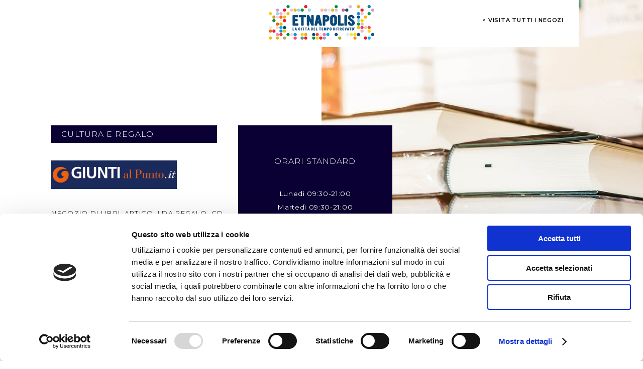

--- FILE ---
content_type: text/html; charset=UTF-8
request_url: https://negozi.centroetnapolis.it/GIUNTI-AL-PUNTO
body_size: 28379
content:


 


<!DOCTYPE html>
<!-- mod -->
<!-----><html lang="it">

<head>

<link rel="Shortcut Icon" href="/favicon.ico">
<link rel="stylesheet" href="/css/style.css">
<link rel="stylesheet" href="/css/tooltipster.bundle.min.css">
<link rel="stylesheet" href="/css/tooltipster-sideTip-shadow.min.css">
<link href="https://fonts.googleapis.com/css?family=Montserrat:200,300,400,500,600,700&display=swap" rel="stylesheet">
<!-- jquery e modernizr start -->
<script src="/js/jquery-1.12.4.min.js"></script>
<script src="/js/jquery.flexslider-min.js"></script>
<script src="/js/dist/jquery.lazyloadxt.js"></script>
<script src="/js/svg-pan-zoom.js"></script>
<script src="/js/hammer.js"></script>
<script src="/js/tooltipster.bundle.min.js"></script>
<script src="/js/cross.js"></script>

	<script>
		
(function(w,d,s,l,i){w[l]=w[l]||[];w[l].push({'gtm.start':
new Date().getTime(),event:'gtm.js'});var f=d.getElementsByTagName(s)[0],
j=d.createElement(s),dl=l!='dataLayer'?'&l='+l:'';j.async=true;j.src=
'https://www.googletagmanager.com/gtm.js?id='+i+dl;f.parentNode.insertBefore(j,f);
})(window,document,'script','dataLayer','GTM-PL9ZDG6K');
<!-- End Google Tag Manager -->


    function sendGa4DL(categoria, azione, etichetta, storeId) {

        window.dataLayer = window.dataLayer || [];
        window.rtEvent = {
            'retailtune_action': azione,
            'retailtune_category': categoria,
            'retailtune_label': etichetta,
            'retailtune_storeId': storeId,
            'event': 'retailtune_tracker'
        };
        dataLayer.push(rtEvent);
    }
		let retailtune_storeId = 38;
	</script>
	<meta charset="utf-8">
	<script id="Cookiebot" src="https://consent.cookiebot.com/uc.js" data-cbid="b59b0d52-8d28-4d6d-8dd4-9744d19a8245" data-blockingmode="auto" type="text/javascript"></script>

	<meta http-equiv="X-UA-Compatible" content="IE=edge">
	<meta name="viewport" content="width=device-width, user-scalable=no, initial-scale=1.0, minimum-scale=1.0, maximum-scale=1.0">

	
				<title>Giunti al Punto Belpasso  - Centro Commerciale Etnapolis</title>
<meta name="description" content="Giorni e Orari di Apertura di Giunti al Punto a Belpasso, negozio di abbigliamento uomo, donna e bambino nel Centro Commerciale Etnapolis, Contrada, Località Valcorrente, 23">
<meta property="og:title" content="Giunti al Punto Belpasso  - Centro Commerciale Etnapolis" />	
		
	<meta property="og:type" content="website" />
	<meta property="og:url" content='https://negozi.centroetnapolis.it/GIUNTI-AL-PUNTO' />
	<meta property="og:image" content="https://negozi.centroetnapolis.it/img/loghi/fb/logo-etnapolis.jpg" />
	<meta property="og:image:width" content="" />
	<meta property="og:image:height" content="" />

</head>

<body>
	<noscript>
		  
 <iframe src="https://www.googletagmanager.com/ns.html?id=GTM-PL9ZDG6K"
height="0" width="0" style="display:none;visibility:hidden"></iframe> 
 

 
 	</noscript>
	<div class="row tipo schedaStore centroEtnapolis coloreG" data-id="n25store">
		<div class="row wrap">
			<div class="logoTop">
				<a class="logoWrap" href="https://www.centroetnapolis.it/" title="Centro Commerciale Etnapolis"><img src="/img/loghi/logo-etnapolis.jpg" alt="Centro Commerciale Etnapolis"></a>
				<a class="backLink" href="/">
					< visita tutti i negozi</a>
			</div>
			<div class="row mainContent"  style="background-image: url(/upload-etnapolis/store/big/add/25/0.jpg)" >
				<div class="topBlock mainDesc">
					<header>
						<h1><img src="/upload-etnapolis/store/big/25-logo.jpg" alt="GIUNTI AL PUNTO"></h1>
						<h2 class="colorami">Cultura e Regalo</h2>
						<h3>NEGOZIO DI LIBRI, ARTICOLI DA REGALO, CD, DVD</h3>
					</header>
					<section>
						<h2>Oggi aperto fino alle 21:00</h2>
						<h3>Tel.: <a href="tel:0957867235" onclick="javaScript:sendGa4DL('Store','click','Telefono-25 - Catania, Contrada, Localit&#224; Valcorrente, 23-desktop-SL-it' , 38);">0957867235</a></h3>												<a class="callLink" href="tel:0957867235" onclick="javaScript:sendGa4DL( 'Store','click','Telefono-25 - Catania, Contrada, Localit&#224; Valcorrente, 23-desktop-SL-it', 38);" title="Chiama">Chiama</a>						<a href="https://www.google.com/maps?q=37.5435366,14.9534232" target="_blank" onclick="javaScript:sendGa4DL( 'Store', 'click', 'mappa-esterna', 38);" title="Portami qui">Portami qui</a>
					</section>
				</div>
				<div class="orariDesc colorami">
					<!--h2 class="title showNext">Orari di apertura</h2-->
					<h2 class="title showNext">ORARI STANDARD</h2>
											<ul class="row hiddenBlock">

														<li>Luned&igrave; 09:30-21:00</li>
								<li>Marted&igrave; 09:30-21:00</li>
									<li>Mercoled&igrave; 09:30-21:00</li>
										<li class="sel" >Gioved&igrave; 09:30-21:00</li>
											<li>Venerd&igrave; 09:30-21:00</li>
												<li>Sabato 09:30-21:00</li>
													<li>Domenica 09:30-21:00</li>
						</ul>
									</div>
			</div>

							<div class="row ctaSection">


					


					<!----------------iC=4----------------->
											

							<div class="tipoCTA typeB">
																	<img src="/upload-etnapolis/cta/sl/desktop/1-56.jpg" alt="">
																									</div>



						
											

							<div class="tipoCTA typeB">
																	<img src="/upload-etnapolis/cta/sl/desktop/1-51.jpg" alt="">
																									</div>



						
											

							<div class="tipoCTA typeB">
																	<img src="/upload-etnapolis/cta/sl/desktop/1-50.jpg" alt="">
																									</div>



						
					
				</div>
						<div class="rowMin rowMapDesc">
									<section class="textBlock">
						<h2 class="showNext">Descrizione </h2>
						<div class="row hiddenBlock">
							<p>Con tutti coloro che i libri li amano, li consigliano, ne discutono. Perch&#233; i piaceri pi&#249; grandi sono quelli condivisi.&#160;Vieni a scoprire la libreria del Centro Commerciale Etnapolis!</p>
						</div>
					</section>
								<div class="mapWrap">
					<span class="displayNo showNext">Dove siamo</span>

					<div id="containerSVG" class="hiddenBlock">     					<div class="controls">
    						<button id="zoom-in"><img src="img/tool/zoomIn.jpg"></button>
    						<button id="zoom-out"><img src="img/tool/zoomOut.jpg"></button>
    						<!--<button id="reset">Reset</button>-->
    					</div>						


 




<?xml version="1.0" encoding="utf-8"?>
<!-- Generator: Adobe Illustrator 26.3.1, SVG Export Plug-In . SVG Version: 6.00 Build 0)  -->
<svg version="1.1" id="svgStore" xmlns="http://www.w3.org/2000/svg" xmlns:xlink="http://www.w3.org/1999/xlink" x="0px" y="0px"
	 viewBox="0 0 915.06 484.44" style="enable-background:new 0 0 915.06 484.44;" xml:space="preserve">
<style type="text/css">
	.st0{fill:#FFFFFF;}
	.st1{fill:none;stroke:#C9C6C6;stroke-width:0.183;stroke-miterlimit:8;}
	.st2{fill:#404864;stroke:#898584;stroke-width:0.75;stroke-miterlimit:8;}
	.st3{fill:#EDEDED;stroke:#FFFFFF;stroke-miterlimit:10;}
	.st4{fill-rule:evenodd;clip-rule:evenodd;fill:#EDEDED;stroke:#FFFFFF;stroke-miterlimit:10;}
	.st5{fill:#020203;}
	.st6{font-family:'Montserrat-Regular';}
	.st7{font-size:14px;}
	.st8{fill:#878787;}
</style>
<g id="nopointer-bg">
	<rect class="st0" width="856.27" height="484.44"/>
	<g>
		<rect x="409.28" y="394.66" class="st1" width="1.87" height="1.66"/>
		<rect x="411.14" y="394.66" class="st1" width="1.97" height="1.66"/>
		<rect x="413.11" y="394.66" class="st1" width="1.97" height="1.66"/>
		<rect x="415.08" y="394.66" class="st1" width="1.97" height="1.66"/>
		<rect x="417.05" y="394.66" class="st1" width="1.87" height="1.66"/>
		<rect x="418.81" y="394.66" class="st1" width="1.97" height="1.66"/>
		<rect x="420.89" y="394.66" class="st1" width="1.97" height="1.66"/>
		<rect x="422.86" y="394.66" class="st1" width="1.97" height="1.66"/>
		<rect x="424.83" y="394.66" class="st1" width="1.87" height="1.66"/>
		<rect x="426.59" y="394.66" class="st1" width="1.97" height="1.66"/>
		<rect x="428.56" y="394.66" class="st1" width="1.97" height="1.66"/>
		<rect x="430.53" y="394.66" class="st1" width="1.97" height="1.66"/>
		<rect x="432.5" y="394.66" class="st1" width="1.87" height="1.66"/>
		<rect x="434.37" y="394.66" class="st1" width="2.07" height="1.66"/>
		<rect x="436.44" y="394.66" class="st1" width="1.87" height="1.66"/>
		<rect x="438.31" y="394.66" class="st1" width="1.97" height="1.66"/>
		<rect x="440.28" y="394.66" class="st1" width="1.87" height="1.66"/>
		<rect x="442.14" y="394.66" class="st1" width="2.07" height="1.66"/>
		<rect x="444.22" y="394.66" class="st1" width="1.87" height="1.66"/>
		<rect x="446.08" y="394.66" class="st1" width="1.87" height="1.66"/>
		<rect x="447.85" y="394.66" class="st1" width="2.07" height="1.66"/>
		<rect x="450.02" y="394.66" class="st1" width="1.87" height="1.66"/>
		<rect x="451.78" y="394.66" class="st1" width="1.97" height="1.66"/>
		<rect x="405.02" y="394.66" class="st1" width="52.88" height="0.1"/>
		<rect x="403.47" y="394.66" class="st1" width="5.81" height="1.66"/>
		<rect x="453.86" y="394.66" class="st1" width="5.81" height="1.66"/>
		<rect x="405.02" y="396.32" class="st1" width="52.88" height="0.1"/>
		<rect x="402.85" y="394.35" class="st1" width="57.33" height="0.31"/>
		<rect x="402.85" y="396.53" class="st1" width="57.33" height="0.31"/>
		<rect x="405.02" y="394.24" class="st1" width="52.88" height="0.1"/>
		<rect x="405.02" y="396.94" class="st1" width="52.88" height="0.1"/>
		<rect x="409.17" y="398.08" class="st1" width="1.87" height="1.55"/>
		<rect x="410.93" y="398.08" class="st1" width="1.97" height="1.55"/>
		<rect x="412.9" y="398.08" class="st1" width="1.97" height="1.55"/>
		<rect x="414.87" y="398.08" class="st1" width="1.87" height="1.55"/>
		<rect x="416.74" y="398.08" class="st1" width="1.97" height="1.55"/>
		<rect x="418.71" y="398.08" class="st1" width="1.97" height="1.55"/>
		<rect x="420.68" y="398.08" class="st1" width="1.97" height="1.55"/>
		<rect x="422.65" y="398.08" class="st1" width="1.87" height="1.55"/>
		<rect x="424.52" y="398.08" class="st1" width="1.97" height="1.55"/>
		<rect x="426.49" y="398.08" class="st1" width="1.97" height="1.55"/>
		<rect x="428.46" y="398.08" class="st1" width="1.97" height="1.55"/>
		<rect x="430.43" y="398.08" class="st1" width="1.87" height="1.55"/>
		<rect x="432.29" y="398.08" class="st1" width="1.97" height="1.55"/>
		<rect x="434.26" y="398.08" class="st1" width="1.97" height="1.55"/>
		<rect x="436.23" y="398.08" class="st1" width="1.97" height="1.55"/>
		<rect x="438.2" y="398.08" class="st1" width="1.87" height="1.55"/>
		<rect x="439.97" y="398.08" class="st1" width="2.07" height="1.55"/>
		<rect x="442.14" y="398.08" class="st1" width="1.87" height="1.55"/>
		<rect x="443.91" y="398.08" class="st1" width="1.97" height="1.55"/>
		<rect x="445.88" y="398.08" class="st1" width="1.87" height="1.55"/>
		<rect x="447.74" y="398.08" class="st1" width="2.07" height="1.55"/>
		<rect x="449.71" y="398.08" class="st1" width="1.97" height="1.55"/>
		<rect x="451.68" y="398.08" class="st1" width="1.87" height="1.55"/>
		<rect x="404.92" y="397.87" class="st1" width="52.88" height="0.1"/>
		<rect x="403.26" y="398.08" class="st1" width="5.91" height="1.55"/>
		<rect x="453.55" y="398.08" class="st1" width="5.91" height="1.55"/>
		<rect x="404.92" y="399.74" class="st1" width="52.88" height="0.1"/>
		<rect x="402.85" y="397.77" class="st1" width="57.23" height="0.1"/>
		<rect x="402.85" y="399.84" class="st1" width="57.23" height="0.31"/>
		<rect x="404.92" y="397.67" class="st1" width="52.88" height="0.1"/>
		<rect x="404.92" y="400.15" class="st1" width="52.88" height="0.1"/>
		<rect x="408.96" y="401.29" class="st1" width="1.97" height="1.55"/>
		<rect x="410.93" y="401.29" class="st1" width="1.97" height="1.55"/>
		<rect x="412.9" y="401.29" class="st1" width="1.97" height="1.55"/>
		<rect x="414.87" y="401.29" class="st1" width="1.87" height="1.55"/>
		<rect x="416.74" y="401.29" class="st1" width="1.97" height="1.55"/>
		<rect x="418.71" y="401.29" class="st1" width="1.97" height="1.55"/>
		<rect x="420.68" y="401.29" class="st1" width="1.87" height="1.55"/>
		<rect x="422.55" y="401.29" class="st1" width="1.97" height="1.55"/>
		<rect x="424.52" y="401.29" class="st1" width="1.87" height="1.55"/>
		<rect x="426.38" y="401.29" class="st1" width="2.07" height="1.55"/>
		<rect x="428.46" y="401.29" class="st1" width="1.87" height="1.55"/>
		<rect x="430.32" y="401.29" class="st1" width="1.97" height="1.55"/>
		<rect x="432.29" y="401.29" class="st1" width="1.97" height="1.55"/>
		<rect x="434.26" y="401.29" class="st1" width="1.97" height="1.55"/>
		<rect x="436.23" y="401.29" class="st1" width="1.87" height="1.55"/>
		<rect x="438" y="401.29" class="st1" width="1.97" height="1.55"/>
		<rect x="439.97" y="401.29" class="st1" width="1.97" height="1.55"/>
		<rect x="441.94" y="401.29" class="st1" width="1.97" height="1.55"/>
		<rect x="443.91" y="401.29" class="st1" width="1.87" height="1.55"/>
		<rect x="445.77" y="401.29" class="st1" width="1.97" height="1.55"/>
		<rect x="447.74" y="401.29" class="st1" width="1.97" height="1.55"/>
		<rect x="449.71" y="401.29" class="st1" width="1.97" height="1.55"/>
		<rect x="451.68" y="401.29" class="st1" width="1.87" height="1.55"/>
		<rect x="404.92" y="401.19" class="st1" width="52.88" height="0.1"/>
		<rect x="403.26" y="401.29" class="st1" width="5.81" height="1.55"/>
		<rect x="453.55" y="401.29" class="st1" width="5.91" height="1.55"/>
		<rect x="404.92" y="402.95" class="st1" width="52.88" height="0.1"/>
		<rect x="402.64" y="400.88" class="st1" width="57.34" height="0.31"/>
		<rect x="402.64" y="403.16" class="st1" width="57.34" height="0.1"/>
		<rect x="404.92" y="400.78" class="st1" width="52.88" height="0.1"/>
		<rect x="404.92" y="403.47" class="st1" width="52.88" height="0.1"/>
	</g>
	<g>
		<rect x="753.08" y="344.06" class="st1" width="1.97" height="1.55"/>
		<rect x="755.05" y="344.06" class="st1" width="1.97" height="1.55"/>
		<rect x="757.02" y="344.06" class="st1" width="1.87" height="1.55"/>
		<rect x="758.89" y="344.06" class="st1" width="1.97" height="1.55"/>
		<rect x="760.86" y="344.06" class="st1" width="1.97" height="1.55"/>
		<rect x="762.83" y="344.06" class="st1" width="1.97" height="1.55"/>
		<rect x="764.8" y="344.06" class="st1" width="1.87" height="1.55"/>
		<rect x="766.56" y="344.06" class="st1" width="2.07" height="1.55"/>
		<rect x="768.74" y="344.06" class="st1" width="1.87" height="1.55"/>
		<rect x="770.5" y="344.06" class="st1" width="1.87" height="1.55"/>
		<rect x="772.37" y="344.06" class="st1" width="1.97" height="1.55"/>
		<rect x="774.34" y="344.06" class="st1" width="1.97" height="1.55"/>
		<rect x="776.31" y="344.06" class="st1" width="1.97" height="1.55"/>
		<rect x="778.28" y="344.06" class="st1" width="1.87" height="1.55"/>
		<rect x="780.14" y="344.06" class="st1" width="1.97" height="1.55"/>
		<rect x="782.11" y="344.06" class="st1" width="1.97" height="1.55"/>
		<rect x="784.08" y="344.06" class="st1" width="1.97" height="1.55"/>
		<rect x="786.05" y="344.06" class="st1" width="1.87" height="1.55"/>
		<rect x="787.92" y="344.06" class="st1" width="2.07" height="1.55"/>
		<rect x="789.99" y="344.06" class="st1" width="1.87" height="1.55"/>
		<rect x="791.86" y="344.06" class="st1" width="1.97" height="1.55"/>
		<rect x="793.83" y="344.06" class="st1" width="1.87" height="1.55"/>
		<rect x="795.59" y="344.06" class="st1" width="2.07" height="1.55"/>
		<rect x="748.83" y="343.96" class="st1" width="52.88" height="0.1"/>
		<rect x="747.28" y="344.06" class="st1" width="5.81" height="1.55"/>
		<rect x="797.77" y="344.06" class="st1" width="5.81" height="1.55"/>
		<rect x="748.93" y="345.72" class="st1" width="52.88" height="0.1"/>
		<rect x="746.76" y="343.75" class="st1" width="57.23" height="0.1"/>
		<rect x="746.76" y="345.93" class="st1" width="57.23" height="0.31"/>
		<rect x="748.83" y="343.65" class="st1" width="52.88" height="0.1"/>
		<rect x="748.93" y="346.24" class="st1" width="52.88" height="0.1"/>
		<rect x="752.98" y="347.38" class="st1" width="1.97" height="1.66"/>
		<rect x="754.95" y="347.38" class="st1" width="1.87" height="1.66"/>
		<rect x="756.71" y="347.38" class="st1" width="1.97" height="1.66"/>
		<rect x="758.68" y="347.38" class="st1" width="1.97" height="1.66"/>
		<rect x="760.65" y="347.38" class="st1" width="1.97" height="1.66"/>
		<rect x="762.62" y="347.38" class="st1" width="1.87" height="1.66"/>
		<rect x="764.49" y="347.38" class="st1" width="1.97" height="1.66"/>
		<rect x="766.46" y="347.38" class="st1" width="1.97" height="1.66"/>
		<rect x="768.43" y="347.38" class="st1" width="1.97" height="1.66"/>
		<rect x="770.4" y="347.38" class="st1" width="1.87" height="1.66"/>
		<rect x="772.26" y="347.38" class="st1" width="1.97" height="1.66"/>
		<rect x="774.23" y="347.38" class="st1" width="1.97" height="1.66"/>
		<rect x="776.2" y="347.38" class="st1" width="1.87" height="1.66"/>
		<rect x="777.97" y="347.38" class="st1" width="1.97" height="1.66"/>
		<rect x="779.94" y="347.38" class="st1" width="1.97" height="1.66"/>
		<rect x="781.91" y="347.38" class="st1" width="1.97" height="1.66"/>
		<rect x="783.87" y="347.38" class="st1" width="1.87" height="1.66"/>
		<rect x="785.74" y="347.38" class="st1" width="1.97" height="1.66"/>
		<rect x="787.71" y="347.38" class="st1" width="1.97" height="1.66"/>
		<rect x="789.68" y="347.38" class="st1" width="1.97" height="1.66"/>
		<rect x="791.65" y="347.38" class="st1" width="1.87" height="1.66"/>
		<rect x="793.52" y="347.38" class="st1" width="2.07" height="1.66"/>
		<rect x="795.59" y="347.38" class="st1" width="1.87" height="1.66"/>
		<rect x="748.73" y="347.38" class="st1" width="52.88" height="0.1"/>
		<rect x="747.17" y="347.38" class="st1" width="5.81" height="1.66"/>
		<rect x="797.46" y="347.38" class="st1" width="5.91" height="1.66"/>
		<rect x="748.73" y="349.04" class="st1" width="52.88" height="0.1"/>
		<rect x="746.55" y="347.07" class="st1" width="57.23" height="0.31"/>
		<rect x="746.55" y="349.14" class="st1" width="57.23" height="0.31"/>
		<rect x="748.73" y="346.86" class="st1" width="52.88" height="0.1"/>
		<rect x="748.73" y="349.45" class="st1" width="52.88" height="0.1"/>
	</g>
	<g>
		<rect x="151.43" y="185.47" class="st1" width="1.87" height="1.66"/>
		<rect x="153.29" y="185.47" class="st1" width="1.97" height="1.66"/>
		<rect x="155.26" y="185.47" class="st1" width="1.97" height="1.66"/>
		<rect x="157.23" y="185.47" class="st1" width="1.97" height="1.66"/>
		<rect x="159.2" y="185.47" class="st1" width="1.87" height="1.66"/>
		<rect x="160.97" y="185.47" class="st1" width="1.97" height="1.66"/>
		<rect x="163.04" y="185.47" class="st1" width="1.97" height="1.66"/>
		<rect x="165.01" y="185.47" class="st1" width="1.97" height="1.66"/>
		<rect x="166.98" y="185.47" class="st1" width="1.87" height="1.66"/>
		<rect x="168.74" y="185.47" class="st1" width="1.97" height="1.66"/>
		<rect x="170.71" y="185.47" class="st1" width="1.97" height="1.66"/>
		<rect x="172.68" y="185.47" class="st1" width="1.97" height="1.66"/>
		<rect x="174.65" y="185.47" class="st1" width="1.87" height="1.66"/>
		<rect x="176.52" y="185.47" class="st1" width="2.07" height="1.66"/>
		<rect x="178.59" y="185.47" class="st1" width="1.87" height="1.66"/>
		<rect x="180.46" y="185.47" class="st1" width="1.97" height="1.66"/>
		<rect x="182.43" y="185.47" class="st1" width="1.87" height="1.66"/>
		<rect x="184.29" y="185.47" class="st1" width="2.07" height="1.66"/>
		<rect x="186.37" y="185.47" class="st1" width="1.87" height="1.66"/>
		<rect x="188.23" y="185.47" class="st1" width="1.87" height="1.66"/>
		<rect x="190" y="185.47" class="st1" width="2.07" height="1.66"/>
		<rect x="192.17" y="185.47" class="st1" width="1.87" height="1.66"/>
		<rect x="193.94" y="185.47" class="st1" width="1.97" height="1.66"/>
		<rect x="147.18" y="185.47" class="st1" width="52.88" height="0.1"/>
		<rect x="145.62" y="185.47" class="st1" width="5.81" height="1.66"/>
		<rect x="196.01" y="185.47" class="st1" width="5.81" height="1.66"/>
		<rect x="147.18" y="187.12" class="st1" width="52.88" height="0.1"/>
		<rect x="145" y="185.15" class="st1" width="57.33" height="0.31"/>
		<rect x="145" y="187.33" class="st1" width="57.33" height="0.31"/>
		<rect x="147.18" y="185.05" class="st1" width="52.88" height="0.1"/>
		<rect x="147.18" y="187.75" class="st1" width="52.88" height="0.1"/>
		<rect x="151.32" y="188.89" class="st1" width="1.87" height="1.55"/>
		<rect x="153.09" y="188.89" class="st1" width="1.97" height="1.55"/>
		<rect x="155.05" y="188.89" class="st1" width="1.97" height="1.55"/>
		<rect x="157.03" y="188.89" class="st1" width="1.87" height="1.55"/>
		<rect x="158.89" y="188.89" class="st1" width="1.97" height="1.55"/>
		<rect x="160.86" y="188.89" class="st1" width="1.97" height="1.55"/>
		<rect x="162.83" y="188.89" class="st1" width="1.97" height="1.55"/>
		<rect x="164.8" y="188.89" class="st1" width="1.87" height="1.55"/>
		<rect x="166.67" y="188.89" class="st1" width="1.97" height="1.55"/>
		<rect x="168.64" y="188.89" class="st1" width="1.97" height="1.55"/>
		<rect x="170.61" y="188.89" class="st1" width="1.97" height="1.55"/>
		<rect x="172.58" y="188.89" class="st1" width="1.87" height="1.55"/>
		<rect x="174.44" y="188.89" class="st1" width="1.97" height="1.55"/>
		<rect x="176.41" y="188.89" class="st1" width="1.97" height="1.55"/>
		<rect x="178.38" y="188.89" class="st1" width="1.97" height="1.55"/>
		<rect x="180.35" y="188.89" class="st1" width="1.87" height="1.55"/>
		<rect x="182.12" y="188.89" class="st1" width="2.07" height="1.55"/>
		<rect x="184.29" y="188.89" class="st1" width="1.87" height="1.55"/>
		<rect x="186.06" y="188.89" class="st1" width="1.97" height="1.55"/>
		<rect x="188.03" y="188.89" class="st1" width="1.87" height="1.55"/>
		<rect x="189.89" y="188.89" class="st1" width="2.07" height="1.55"/>
		<rect x="191.86" y="188.89" class="st1" width="1.97" height="1.55"/>
		<rect x="193.83" y="188.89" class="st1" width="1.87" height="1.55"/>
		<rect x="147.07" y="188.68" class="st1" width="52.88" height="0.1"/>
		<rect x="145.41" y="188.89" class="st1" width="5.91" height="1.55"/>
		<rect x="195.7" y="188.89" class="st1" width="5.91" height="1.55"/>
		<rect x="147.07" y="190.55" class="st1" width="52.88" height="0.1"/>
		<rect x="145" y="188.58" class="st1" width="57.23" height="0.1"/>
		<rect x="145" y="190.65" class="st1" width="57.23" height="0.31"/>
		<rect x="147.07" y="188.47" class="st1" width="52.88" height="0.1"/>
		<rect x="147.07" y="190.96" class="st1" width="52.88" height="0.1"/>
		<rect x="151.11" y="192.1" class="st1" width="1.97" height="1.55"/>
		<rect x="153.09" y="192.1" class="st1" width="1.97" height="1.55"/>
		<rect x="155.05" y="192.1" class="st1" width="1.97" height="1.55"/>
		<rect x="157.03" y="192.1" class="st1" width="1.87" height="1.55"/>
		<rect x="158.89" y="192.1" class="st1" width="1.97" height="1.55"/>
		<rect x="160.86" y="192.1" class="st1" width="1.97" height="1.55"/>
		<rect x="162.83" y="192.1" class="st1" width="1.87" height="1.55"/>
		<rect x="164.7" y="192.1" class="st1" width="1.97" height="1.55"/>
		<rect x="166.67" y="192.1" class="st1" width="1.87" height="1.55"/>
		<rect x="168.53" y="192.1" class="st1" width="2.07" height="1.55"/>
		<rect x="170.61" y="192.1" class="st1" width="1.87" height="1.55"/>
		<rect x="172.47" y="192.1" class="st1" width="1.97" height="1.55"/>
		<rect x="174.44" y="192.1" class="st1" width="1.97" height="1.55"/>
		<rect x="176.41" y="192.1" class="st1" width="1.97" height="1.55"/>
		<rect x="178.38" y="192.1" class="st1" width="1.87" height="1.55"/>
		<rect x="180.15" y="192.1" class="st1" width="1.97" height="1.55"/>
		<rect x="182.12" y="192.1" class="st1" width="1.97" height="1.55"/>
		<rect x="184.09" y="192.1" class="st1" width="1.97" height="1.55"/>
		<rect x="186.06" y="192.1" class="st1" width="1.87" height="1.55"/>
		<rect x="187.92" y="192.1" class="st1" width="1.97" height="1.55"/>
		<rect x="189.89" y="192.1" class="st1" width="1.97" height="1.55"/>
		<rect x="191.86" y="192.1" class="st1" width="1.97" height="1.55"/>
		<rect x="193.83" y="192.1" class="st1" width="1.87" height="1.55"/>
		<rect x="147.07" y="192" class="st1" width="52.88" height="0.1"/>
		<rect x="145.41" y="192.1" class="st1" width="5.81" height="1.55"/>
		<rect x="195.7" y="192.1" class="st1" width="5.91" height="1.55"/>
		<rect x="147.07" y="193.76" class="st1" width="52.88" height="0.1"/>
		<rect x="144.79" y="191.69" class="st1" width="57.34" height="0.31"/>
		<rect x="144.79" y="193.97" class="st1" width="57.34" height="0.1"/>
		<rect x="147.07" y="191.58" class="st1" width="52.88" height="0.1"/>
		<rect x="147.07" y="194.28" class="st1" width="52.88" height="0.1"/>
	</g>
	<g>
		<rect x="469.86" y="145.17" class="st1" width="1.87" height="1.66"/>
		<rect x="471.72" y="145.17" class="st1" width="1.97" height="1.66"/>
		<rect x="473.69" y="145.17" class="st1" width="1.97" height="1.66"/>
		<rect x="475.66" y="145.17" class="st1" width="1.97" height="1.66"/>
		<rect x="477.63" y="145.17" class="st1" width="1.87" height="1.66"/>
		<rect x="479.39" y="145.17" class="st1" width="1.97" height="1.66"/>
		<rect x="481.47" y="145.17" class="st1" width="1.97" height="1.66"/>
		<rect x="483.44" y="145.17" class="st1" width="1.97" height="1.66"/>
		<rect x="485.41" y="145.17" class="st1" width="1.87" height="1.66"/>
		<rect x="487.17" y="145.17" class="st1" width="1.97" height="1.66"/>
		<rect x="489.14" y="145.17" class="st1" width="1.97" height="1.66"/>
		<rect x="491.11" y="145.17" class="st1" width="1.97" height="1.66"/>
		<rect x="493.08" y="145.17" class="st1" width="1.87" height="1.66"/>
		<rect x="494.95" y="145.17" class="st1" width="2.07" height="1.66"/>
		<rect x="497.02" y="145.17" class="st1" width="1.87" height="1.66"/>
		<rect x="498.89" y="145.17" class="st1" width="1.97" height="1.66"/>
		<rect x="500.86" y="145.17" class="st1" width="1.87" height="1.66"/>
		<rect x="502.72" y="145.17" class="st1" width="2.07" height="1.66"/>
		<rect x="504.8" y="145.17" class="st1" width="1.87" height="1.66"/>
		<rect x="506.66" y="145.17" class="st1" width="1.87" height="1.66"/>
		<rect x="508.42" y="145.17" class="st1" width="2.07" height="1.66"/>
		<rect x="510.6" y="145.17" class="st1" width="1.87" height="1.66"/>
		<rect x="512.36" y="145.17" class="st1" width="1.97" height="1.66"/>
		<rect x="465.6" y="145.17" class="st1" width="52.88" height="0.1"/>
		<rect x="464.05" y="145.17" class="st1" width="5.81" height="1.66"/>
		<rect x="514.44" y="145.17" class="st1" width="5.81" height="1.66"/>
		<rect x="465.6" y="146.83" class="st1" width="52.88" height="0.1"/>
		<rect x="463.43" y="144.86" class="st1" width="57.33" height="0.31"/>
		<rect x="463.43" y="147.03" class="st1" width="57.33" height="0.31"/>
		<rect x="465.6" y="144.75" class="st1" width="52.88" height="0.1"/>
		<rect x="465.6" y="147.45" class="st1" width="52.88" height="0.1"/>
		<rect x="469.75" y="148.59" class="st1" width="1.87" height="1.55"/>
		<rect x="471.51" y="148.59" class="st1" width="1.97" height="1.55"/>
		<rect x="473.48" y="148.59" class="st1" width="1.97" height="1.55"/>
		<rect x="475.45" y="148.59" class="st1" width="1.87" height="1.55"/>
		<rect x="477.32" y="148.59" class="st1" width="1.97" height="1.55"/>
		<rect x="479.29" y="148.59" class="st1" width="1.97" height="1.55"/>
		<rect x="481.26" y="148.59" class="st1" width="1.97" height="1.55"/>
		<rect x="483.23" y="148.59" class="st1" width="1.87" height="1.55"/>
		<rect x="485.1" y="148.59" class="st1" width="1.97" height="1.55"/>
		<rect x="487.07" y="148.59" class="st1" width="1.97" height="1.55"/>
		<rect x="489.04" y="148.59" class="st1" width="1.97" height="1.55"/>
		<rect x="491.01" y="148.59" class="st1" width="1.87" height="1.55"/>
		<rect x="492.87" y="148.59" class="st1" width="1.97" height="1.55"/>
		<rect x="494.84" y="148.59" class="st1" width="1.97" height="1.55"/>
		<rect x="496.81" y="148.59" class="st1" width="1.97" height="1.55"/>
		<rect x="498.78" y="148.59" class="st1" width="1.87" height="1.55"/>
		<rect x="500.55" y="148.59" class="st1" width="2.07" height="1.55"/>
		<rect x="502.72" y="148.59" class="st1" width="1.87" height="1.55"/>
		<rect x="504.49" y="148.59" class="st1" width="1.97" height="1.55"/>
		<rect x="506.46" y="148.59" class="st1" width="1.87" height="1.55"/>
		<rect x="508.32" y="148.59" class="st1" width="2.07" height="1.55"/>
		<rect x="510.29" y="148.59" class="st1" width="1.97" height="1.55"/>
		<rect x="512.26" y="148.59" class="st1" width="1.87" height="1.55"/>
		<rect x="465.5" y="148.38" class="st1" width="52.88" height="0.1"/>
		<rect x="463.84" y="148.59" class="st1" width="5.91" height="1.55"/>
		<rect x="514.13" y="148.59" class="st1" width="5.91" height="1.55"/>
		<rect x="465.5" y="150.25" class="st1" width="52.88" height="0.1"/>
		<rect x="463.43" y="148.28" class="st1" width="57.23" height="0.1"/>
		<rect x="463.43" y="150.35" class="st1" width="57.23" height="0.31"/>
		<rect x="465.5" y="148.17" class="st1" width="52.88" height="0.1"/>
		<rect x="465.5" y="150.66" class="st1" width="52.88" height="0.1"/>
		<rect x="469.54" y="151.8" class="st1" width="1.97" height="1.55"/>
		<rect x="471.51" y="151.8" class="st1" width="1.97" height="1.55"/>
		<rect x="473.48" y="151.8" class="st1" width="1.97" height="1.55"/>
		<rect x="475.45" y="151.8" class="st1" width="1.87" height="1.55"/>
		<rect x="477.32" y="151.8" class="st1" width="1.97" height="1.55"/>
		<rect x="479.29" y="151.8" class="st1" width="1.97" height="1.55"/>
		<rect x="481.26" y="151.8" class="st1" width="1.87" height="1.55"/>
		<rect x="483.13" y="151.8" class="st1" width="1.97" height="1.55"/>
		<rect x="485.1" y="151.8" class="st1" width="1.87" height="1.55"/>
		<rect x="486.96" y="151.8" class="st1" width="2.07" height="1.55"/>
		<rect x="489.04" y="151.8" class="st1" width="1.87" height="1.55"/>
		<rect x="490.9" y="151.8" class="st1" width="1.97" height="1.55"/>
		<rect x="492.87" y="151.8" class="st1" width="1.97" height="1.55"/>
		<rect x="494.84" y="151.8" class="st1" width="1.97" height="1.55"/>
		<rect x="496.81" y="151.8" class="st1" width="1.87" height="1.55"/>
		<rect x="498.57" y="151.8" class="st1" width="1.97" height="1.55"/>
		<rect x="500.55" y="151.8" class="st1" width="1.97" height="1.55"/>
		<rect x="502.52" y="151.8" class="st1" width="1.97" height="1.55"/>
		<rect x="504.49" y="151.8" class="st1" width="1.87" height="1.55"/>
		<rect x="506.35" y="151.8" class="st1" width="1.97" height="1.55"/>
		<rect x="508.32" y="151.8" class="st1" width="1.97" height="1.55"/>
		<rect x="510.29" y="151.8" class="st1" width="1.97" height="1.55"/>
		<rect x="512.26" y="151.8" class="st1" width="1.87" height="1.55"/>
		<rect x="465.5" y="151.7" class="st1" width="52.88" height="0.1"/>
		<rect x="463.84" y="151.8" class="st1" width="5.81" height="1.55"/>
		<rect x="514.13" y="151.8" class="st1" width="5.91" height="1.55"/>
		<rect x="465.5" y="153.46" class="st1" width="52.88" height="0.1"/>
		<rect x="463.22" y="151.39" class="st1" width="57.34" height="0.31"/>
		<rect x="463.22" y="153.67" class="st1" width="57.34" height="0.1"/>
		<rect x="465.5" y="151.28" class="st1" width="52.88" height="0.1"/>
		<rect x="465.5" y="153.98" class="st1" width="52.88" height="0.1"/>
	</g>
	<line class="st2" x1="323.53" y1="204.62" x2="325.77" y2="226.52"/>
</g>
<g id="landmarks">
	<polygon id="n146" data-id="n146store" onmouseover="carica('n146store')" class="st3 areaStore tooltip tipoStoreZ" data-tooltip-content="#tooltip_n146store" points="222.6,79.91 222.6,36.16 287.92,36.16 287.92,66.02 248.32,66.02 248.32,79.91 	"/>
	<polygon id="n145_00000069360058350308647990000013750131825171759030_" data-id="n145store" onmouseover="carica('n145store')" class="st3 areaStore tooltip tipoStoreZ" data-tooltip-content="#tooltip_n145store" points="303.16,36.37 363.2,36.26 
		363.2,66.02 308.14,66.02 308.14,64.88 308.14,47.98 303.27,47.98 	"/>
	<path id="n144_00000112601656382396056870000003365347530199266213_" data-id="n144store" onmouseover="carica('n144store')" class="st3 areaStore tooltip tipoStoreZ" data-tooltip-content="#tooltip_n144store" d="M454.23,36.37h60.34v29.76h-46.14v-2.28
		h-14.31C454.23,54.72,454.23,45.6,454.23,36.37"/>
	<polygon id="n143" data-id="n143store" onmouseover="carica('n143store')" class="st4 areaStore tooltip tipoStoreB" data-tooltip-content="#tooltip_n143store" points="696.65,431.99 728.99,423.06 833.42,426.17 833.42,456.86 706.61,469.87 	"/>
	<polygon id="n142" data-id="n142store" onmouseover="carica('n142store')" class="st3 areaStore tooltip tipoStoreB" data-tooltip-content="#tooltip_n142store" points="363.2,36.26 447.18,36.26 447.18,84.17 380.72,84.17 380.72,85.93 368.59,85.93 
		368.59,66.12 363.2,66.12 	"/>
	<polygon id="n141" data-id="n141store" onmouseover="carica('n141store')" class="st4 areaStore tooltip tipoStoreI" data-tooltip-content="#tooltip_n141store" points="240.2,278.3 274.9,278.3 285.8,342.2 233.3,349 237.3,277.9  "/>
	<polygon id="n140a" data-id="n140astore" onmouseover="carica('n140astore')" class="st4 areaStore tooltip tipoStoreI" data-tooltip-content="#tooltip_n140astore" points="236.6,338.6 240.2,338.4 240.2,278.6 225.8,278.6 225.8,350 237.3,348.5  "/>
	<polygon id="n140b" data-id="n140bstore" onmouseover="carica('n140bstore')" class="st4 areaStore tooltip tipoStoreZ" data-tooltip-content="#tooltip_n140bstore" points="225.8,308.2 211.6,308.2 211.2,352 225.8,350  "/>
	<polygon id="n140c" data-id="n140cstore" onmouseover="carica('n140cstore')" class="st4 areaStore tooltip tipoStoreF" data-tooltip-content="#tooltip_n140cstore" points="211.5,307.8 225.8,307.8 225.8,278.6 195.6,278.2 194.5,354.5 211.2,352  "/>
	<polygon id="n139" data-id="n139store" onmouseover="carica('n139store')" class="st4 areaStore tooltip tipoStoreI" data-tooltip-content="#tooltip_n139store" points="196.18,278.47 194.64,363.07 107.09,356.81 107.45,278.41 	"/>
	<polygon id="n138" data-id="n138store" onmouseover="carica('n138store')" class="st4 areaStore tooltip tipoStoreI" data-tooltip-content="#tooltip_n138store" points="107.64,278.65 106.65,371.37 18.48,381.57 17.81,279.27 	"/>
	<path id="n137" data-id="n137store" onmouseover="carica('n137store')" class="st4 areaStore tooltip tipoStoreB" data-tooltip-content="#tooltip_n137store" d="M814.36,358.37h18.04v1.24l0.21,41.06l-18.45,2.38C814.25,388.02,814.36,373.51,814.36,358.37"/>
	<polygon id="n136" data-id="n136store" onmouseover="carica('n136store')" class="st4 areaStore tooltip tipoStoreE" data-tooltip-content="#tooltip_n136store" points="814.36,358.37 814.36,358.37 814.25,403.16 801.09,404.82 801.09,358.37 	"/>
	<rect id="n135" x="793.21" y="358.37" data-id="n135store" onmouseover="carica('n135store')" class="st4 areaStore tooltip tipoStoreB" data-tooltip-content="#tooltip_n135store" width="7.88" height="23.33"/>
	<polygon id="n134" data-id="n134store" onmouseover="carica('n134store')" class="st4 areaStore tooltip tipoStoreE" data-tooltip-content="#tooltip_n134store" points="789.58,358.37 789.58,390.3 776.41,390.3 776.41,375.48 771.95,375.48 771.95,358.47 	"/>
	<polygon id="n132-133" data-id="n132-133store" onmouseover="carica('n132-133store')" class="st4 areaStore tooltip tipoStoreH" data-tooltip-content="#tooltip_n132-133store"" points="776.4,390.3 776.4,375.5 772,375.5 772,358.5 750.1,358.5 732.3,369.7 738.5,412.6    742.1,412.1 773.5,408.2 773.2,390.3  "/>
	<rect id="n131" x="701.75" y="382" data-id="n131store" onmouseover="carica('n131store')" class="st3 areaStore tooltip tipoStoreD" data-tooltip-content="#tooltip_n131store" width="11.63" height="11.63"/>
	<polygon id="n129_130" data-id="n129-130store" onmouseover="carica('n129-130store')" class="st4 areaStore tooltip tipoStoreE" data-tooltip-content="#tooltip_n129-130store" points="715.3 401.8 683.3 401.4 683.3 419.4 720.5 414.9 715.3 401.8"/>
	<polygon id="n127-128" data-id="n127-128store" onmouseover="carica('n127-128store')" class="st4 areaStore tooltip tipoStoreG" data-tooltip-content="#tooltip_n127-128store" points="665.6,401.4 665.6,419 657.6,419 657.6,422.6 683.3,419.4 683.3,401.6  "/>
	<rect id="n126" x="654.48" y="400.47" data-id="n126store" onmouseover="carica('n126store')" class="st4 areaStore tooltip tipoStoreZ" data-tooltip-content="#tooltip_n126store" width="8.71" height="7.36"/>
	<polygon id="n125" data-id="n125store" onmouseover="carica('n125store')" class="st4 areaStore tooltip tipoStoreE" data-tooltip-content="#tooltip_n125store" points="654.48,400.47 654.48,407.83 657.59,407.83 657.59,422.65 640.8,424.83 640.8,400.47 	"/>
	<polygon id="n124" data-id="n124store" onmouseover="carica('n124store')" class="st4 areaStore tooltip tipoStoreE" data-tooltip-content="#tooltip_n124store" points="640.8,400.47 640.8,424.83 615.6,427.94 615.6,413.32 626.07,413.32 626.07,400.47 	"/>
	<path id="n123" data-id="n123store" onmouseover="carica('n123store')" class="st4 areaStore tooltip tipoStoreF" data-tooltip-content="#tooltip_n123store" d="M626.18,400.47c0,1.76,0.1,6.22,0,12.86H615.6v-12.86H626.18z"/>
	<polygon id="n122" data-id="n122store" onmouseover="carica('n122store')" class="st4 areaStore tooltip tipoStoreE" data-tooltip-content="#tooltip_n122store" points="615.6,400.47 615.6,427.94 601.09,429.6 601.09,413.94 602.85,413.94 602.85,400.47 	"/>
	<polygon id="n121" data-id="n121store" onmouseover="carica('n121store')" class="st4 areaStore tooltip tipoStoreE" data-tooltip-content="#tooltip_n121store" points="588.13,431.36 567.8,433.85 567.8,402.85 586.57,401.81 586.57,408.14 587.92,408.14 	"/>
	<path id="n120" data-id="n120store" onmouseover="carica('n120store')" class="st4 areaStore tooltip tipoStoreE" data-tooltip-content="#tooltip_n120store" d="M567.7,402.85c0,14.2,0.1,24.26,0.1,31l-13.48,1.76v-31.93L567.7,402.85z"/>
	<polygon id="n119" data-id="n119store" onmouseover="carica('n119store')" class="st4 areaStore tooltip tipoStoreE" data-tooltip-content="#tooltip_n119store" points="554.22,403.68 554.22,435.61 539.19,437.37 539.19,404.51 	"/>
	<path id="n118" data-id="n118store" onmouseover="carica('n118store')" class="st4 areaStore tooltip tipoStoreE" data-tooltip-content="#tooltip_n118store" d="M539.19,437.48l-14.83,1.76l0.1-34.11l14.62-0.62C539.19,415.6,539.19,426.39,539.19,437.48"/>
	<path id="n117" data-id="n117store" onmouseover="carica('n117store')" class="st4 areaStore tooltip tipoStoreG" data-tooltip-content="#tooltip_n117store" d="M524.57,405.13c-0.1,10.58-0.1,21.36-0.1,34.11l-7.26,0.83v-16.59h-2.8v-17.83L524.57,405.13z"/>
	<polygon id="n116" data-id="n116store" onmouseover="carica('n116store')" class="st4 areaStore tooltip tipoStoreE" data-tooltip-content="#tooltip_n116store" points="510.99,405.96 510.99,426.18 509.33,426.18 509.33,436.86 517.21,436.86 517.21,440.07 
		494.4,443.08 494.4,428.35 499.06,428.35 499.06,406.68 	"/>
	<polygon id="n115" data-id="n115store" onmouseover="carica('n115store')" class="st4 areaStore tooltip tipoStoreA" data-tooltip-content="#tooltip_n115store" points="499.06,406.69 499.06,428.25 489.42,428.25 489.42,407.1 	"/>
	<polygon id="n114" data-id="n114store" onmouseover="carica('n114store')" class="st4 areaStore tooltip tipoStoreE" data-tooltip-content="#tooltip_n114store" points="494.4,428.25 494.4,443.08 477.6,445.15 473.66,408.14 489.42,407.2 489.42,428.25 	"/>
	<rect id="n113" x="470.23" y="391.23" data-id="n113store" onmouseover="carica('n113store')" class="st3 areaStore tooltip tipoStoreD" data-tooltip-content="#tooltip_n113store" width="11.63" height="11.63"/>
	<polygon id="n112" data-id="n112store" onmouseover="carica('n112store')" class="st4 areaStore tooltip tipoStoreE" data-tooltip-content="#tooltip_n112store" points="426.8,447.22 426.8,437.58 434.06,437.58 434.06,417.57 452.1,419.13 462.57,446.6 
		435.51,449.4 	"/>
	<polygon id="n111" data-id="n111store" onmouseover="carica('n111store')" class="st4 areaStore tooltip tipoStoreD" data-tooltip-content="#tooltip_n111store" points="422.44,416.43 431.9,417.47 432.5,425.09 422.44,424.52 	"/>
	<polygon id="n110" data-id="n110store" onmouseover="carica('n110store')" class="st4 areaStore tooltip tipoStoreE" data-tooltip-content="#tooltip_n110store" points="410.11,415.19 422.44,416.43 422.44,437.58 426.8,437.58 426.8,447.22 400.57,450.02 
		400.57,441.94 410.11,441.94 	"/>
	<polygon id="n109" data-id="n109store" onmouseover="carica('n109store')" class="st4 areaStore tooltip tipoStoreA" data-tooltip-content="#tooltip_n109store" points="410.11,415.19 410.11,442.04 400.57,442.04 400.57,446.08 391.96,446.08 391.96,413.22 	"/>
	<rect id="n108" x="376.2" y="413.01" data-id="n108store" onmouseover="carica('n108store')" class="st4 areaStore tooltip tipoStoreG" data-tooltip-content="#tooltip_n108store" width="12.03" height="17.73"/>
	<rect id="n107" x="364.49" y="412.91" data-id="n107store" onmouseover="carica('n107store')" class="st4 areaStore tooltip tipoStoreI" data-tooltip-content="#tooltip_n107store" width="11.72" height="17.83"/>
	
	<polygon id="n104-105-106" data-id="n104-105-106store" onmouseover="carica('n104-105-106store')" class="st4 areaStore tooltip tipoStoreI" data-tooltip-content="#tooltip_n104-105-106store" points="352.8 413 322.2 422.6 322.2 456.1 336.2 456.1 336.2 462.2 364.4 458.4 364.4 412.9 352.8 413"/>
	
	<polygon id="n103" data-id="n103store" onmouseover="carica('n103store')" class="st4 areaStore tooltip tipoStoreD" data-tooltip-content="#tooltip_n103store" points="322.18,422.65 322.18,456.25 336.18,456.25 336.18,462.16 303.73,466.3 303.62,428.77 	"/>
	<path id="n102" data-id="n102store" onmouseover="carica('n102store')" class="st4 areaStore tooltip tipoStoreI" data-tooltip-content="#tooltip_n102store" d="M800.26,320.84c0-4.87-0.1-9.64-0.1-14.62l2.39-0.1v-14.93l-2.49,0.1v-31h2.18v-5.91h1.87v-6.32
		h-13.06v-16.38h41.68l-0.21,87.3h-7.15v8.29h-5.91L800.26,320.84z"/>
	<polygon id="n101" data-id="n101store" onmouseover="carica('n101store')" class="st4 areaStore tooltip tipoStoreB" data-tooltip-content="#tooltip_n101store" points="782.84,341.68 782.84,329.24 796.63,337.12 796.63,341.68 	"/>
	<polygon id="n100" data-id="n100store" onmouseover="carica('n100store')" class="st4 areaStore tooltip tipoStoreA" data-tooltip-content="#tooltip_n100store" points="785.02,307.67 785.02,288.39 792.69,288.39 792.69,276.57 794.66,276.57 794.66,254.17 
		801.92,254.17 801.92,260.39 799.84,260.39 799.84,291.08 802.33,291.08 802.33,306.11 800.15,306.11 800.15,320.94 	"/>
	<polygon id="n99" data-id="n99store" onmouseover="carica('n99store')" class="st4 areaStore tooltip tipoStoreB" data-tooltip-content="#tooltip_n99store" points="771.54,341.68 771.54,327.37 779.42,327.37 782.84,329.24 782.84,341.68 782.11,341.68 	"/>
	<polygon id="n98" data-id="n98store" onmouseover="carica('n98store')" class="st4 areaStore tooltip tipoStoreI" data-tooltip-content="#tooltip_n98store" points="758.58,307.36 755.57,304.56 755.57,276.77 785.22,276.77 785.22,271.69 787.71,271.69 
		787.71,268.48 785.22,268.48 785.22,261.74 794.45,261.74 794.45,276.57 792.69,276.57 792.69,288.39 784.91,288.39 784.91,307.67 
			"/>
	<polygon id="n97" data-id="n97store" onmouseover="carica('n97store')" class="st3 areaStore tooltip tipoStoreG" data-tooltip-content="#tooltip_n97store" points="750.39,341.68 750.39,336.39 759.3,327.37 760.13,327.37 771.54,327.37 771.54,341.68 	"/>
	<polygon id="n96" data-id="n96store" onmouseover="carica('n96store')" class="st4 areaStore tooltip tipoStoreE" data-tooltip-content="#tooltip_n96store" points="741.47,276.67 755.57,276.67 755.57,304.46 758.58,307.26 751.11,314.62 743.34,306.84 
		741.47,306.84 	"/>
	<polygon id="n95" data-id="n95store" onmouseover="carica('n95store')" class="st4 areaStore tooltip tipoStoreE" data-tooltip-content="#tooltip_n95store" points="731.62,334.73 718.56,321.46 715.14,321.46 715.14,291.81 717.52,291.81 717.52,293.05 
		731.93,293.05 731.93,310.05 743.75,321.98 	"/>
	<polygon id="n94" data-id="n94store" onmouseover="carica('n94store')" class="st4 areaStore tooltip tipoStoreE" data-tooltip-content="#tooltip_n94store" points="713.48,352.46 700.41,321.46 700.41,277.08 715.03,277.08 715.03,284.86 717.42,284.86 
		717.42,291.81 715.03,291.81 715.03,321.46 718.45,321.46 731.62,334.63 	"/>


<polygon id="n93a" data-id="n93Astore" onmouseover="carica('n93Astore')" class="st4 areaStore tooltip tipoStoreE" data-tooltip-content="#tooltip_n93Astore" points="655.5,382.2 655.5,292.1 653.1,292.1 625.1,292.1 625.1,277.1 672.2,277.1 672.2,292.1    683.8,292.1 683.8,367.6  "/>
<polygon id="n93b" data-id="n93Bstore" onmouseover="carica('n93Bstore')" class="st4 areaStore tooltip tipoStoreE" data-tooltip-content="#tooltip_n93Bstore" points="672.2,292.2 672.2,277.1 700.4,277.1 700.4,321.5 713.3,352.3 683.7,367.6 683.7,292.2  "/>

	<rect id="n92" x="641.11" y="343.13" data-id="n92store" onmouseover="carica('n92store')" class="st4 areaStore tooltip tipoStoreE" data-tooltip-content="#tooltip_n92store" width="14.52" height="39.09"/>
	<polygon id="n91" data-id="n91store" onmouseover="carica('n91store')" class="st4 areaStore tooltip tipoStoreE" data-tooltip-content="#tooltip_n91store" points="597.35,382.01 597.35,348.52 587.19,348.52 587.19,339.09 567.39,339.09 567.39,277.08 
		625.14,277.08 625.14,292.12 655.52,292.12 655.52,343.13 641.11,343.13 641.11,382.22 	"/>
	<polygon id="n90" data-id="n90store" onmouseover="carica('n90store')" class="st4 areaStore tooltip tipoStoreE" data-tooltip-content="#tooltip_n90store" points="567.39,382.22 567.39,339.09 587.19,339.09 587.19,348.52 597.35,348.52 597.35,382.01 	"/>
	<rect id="n89" x="536.44" y="277.08" data-id="n89store" onmouseover="carica('n89store')" class="st4 areaStore tooltip tipoStoreE" data-tooltip-content="#tooltip_n89store" width="30.9" height="105.03"/>
	<polygon id="n88" data-id="n88store" onmouseover="carica('n88store')" class="st4 areaStore tooltip tipoStoreF" data-tooltip-content="#tooltip_n88store" points="393.2,277.08 391.55,276.98 391.55,321.36 421.3,321.36 481.96,321.36 481.96,382.22 
		536.39,382.22 536.39,350.08 536.39,277.6 536.39,277.08 	"/>
	<polygon id="n87b" data-id="n87bstore" onmouseover="carica('n87bstore')" class="st4 areaStore tooltip tipoStoreE" data-tooltip-content="#tooltip_n87bstore" points="421.3,321.4 421.3,349.9 451.3,349.9 451.3,382.2 465.8,382.2 465.8,321.4  "/>
	<polygon id="n87a" data-id="n87astore" onmouseover="carica('n87astore')" class="st4 areaStore tooltip tipoStoreI" data-tooltip-content="#tooltip_n87astore" points="465.8,321.4 465.8,382.2 482,382.2 482,321.4  "/>
	<rect id="n86" x="436.44" y="349.87" data-id="n86store" onmouseover="carica('n86store')" class="st4 areaStore tooltip tipoStoreA" data-tooltip-content="#tooltip_n86store" width="14.83" height="32.25"/>
	<rect id="n85" x="421.1" y="349.87" data-id="n85store" onmouseover="carica('n85store')" class="st4 areaStore tooltip tipoStoreE" data-tooltip-content="#tooltip_n85store" width="15.34" height="32.25"/>
	<polygon id="n84" data-id="n84store" onmouseover="carica('n84store')" class="st3 areaStore tooltip tipoStoreA" data-tooltip-content="#tooltip_n84store" points="397.46,382.22 397.46,338.26 402.95,338.26 402.95,331.52 410.11,331.52 410.11,382.01 	"/>
	<polygon id="n83" data-id="n83store" onmouseover="carica('n83store')" class="st4 areaStore tooltip tipoStoreE" data-tooltip-content="#tooltip_n83store" points="385.43,385.12 385.43,347.79 394.66,347.79 394.66,342.2 397.46,342.2 397.46,382.01 	"/>
	<polygon id="n82" data-id="n82store" onmouseover="carica('n82store')" class="st4 areaStore tooltip tipoStoreI" data-tooltip-content="#tooltip_n82store" points="362.51,390.3 362.41,307.15 380.66,307.15 380.66,332.45 392.07,331.52 392.07,338.88 
		397.35,338.88 397.35,342.2 394.45,342.2 394.45,347.8 385.33,347.8 385.33,385.02 	"/>
	<polygon id="n80-81" data-id="n80-81store" onmouseover="carica('n80-81store')" class="st4 areaStore tooltip tipoStoreE" data-tooltip-content="#tooltip_n80-81store" points="303.6 307.1 335.13 307.1 335.13 395.6 303.6 403.7 303.6 307.1"/>
		<polygon id="n79" data-id="n79store" onmouseover="carica('n79store')" class="st4 areaStore tooltip tipoStoreH" data-tooltip-content="#tooltip_n79store" points="303.6 277.7 380.7 277.7 380.7 306.9 362.4 306.9 362.5 390.3 335.13 395.6 335.13 307.1 303.6 307.1 303.6 277.7"/>
	<polygon id="n78" data-id="n78store" onmouseover="carica('n78store')" class="st3 areaStore tooltip tipoStoreB" data-tooltip-content="#tooltip_n78store" points="649.74,168.92 644.14,134.28 758.65,124.33 809.49,130.61 807.37,150.96 824.59,156.81 
		821.23,190.91 730.75,200.05 707.04,193.05 707.9,185.8 	"/>
	<rect id="n77" x="666.92" y="184.63" data-id="n77store" onmouseover="carica('n77store')" class="st3 areaStore tooltip tipoStoreD" data-tooltip-content="#tooltip_n77store" width="11.63" height="11.63"/>
	<path id="n76" data-id="n76store" onmouseover="carica('n76store')" class="st3 areaStore tooltip tipoStoreD" data-tooltip-content="#tooltip_n76store" d="M765.32,207.44l-41.16-1.66v0.41h-15.34v16.18h15.55c0,1.55,0,3.11,0.1,4.67h5.91v-5.18h7.05
		c0.1,6.32,0.1,12.65,0.21,19.08l27.79-2.18C765.53,228.27,765.22,218.01,765.32,207.44"/>
	<polygon id="n75" data-id="n75store" onmouseover="carica('n75store')" class="st3 areaStore tooltip tipoStoreD" data-tooltip-content="#tooltip_n75store" points="676.26,204.95 702.36,244.55 719.7,243.41 719.7,228.27 701.45,228.27 701.45,206.29 	"/>
	<polygon id="n74" data-id="n74store" onmouseover="carica('n74store')" class="st3 areaStore tooltip tipoStoreD" data-tooltip-content="#tooltip_n74store" points="661.63,219.44 661.63,219.44 657.49,216.14 653.66,221.43 642.18,221.43 640.39,202.77 
		622.45,207.64 622.45,229.21 627.53,243 619.34,243 619.34,252.12 678.54,246.73 678.54,232.94 	"/>
	<polygon id="n73" data-id="n73store" onmouseover="carica('n73store')" class="st3 areaStore tooltip tipoStoreZ" data-tooltip-content="#tooltip_n73store" points="657.49,216.14 653.66,221.43 642.18,221.43 640.39,202.77 	"/>
	<path id="n72" data-id="n72store" onmouseover="carica('n72store')" class="st3 areaStore tooltip tipoStoreD" data-tooltip-content="#tooltip_n72store" d="M588.44,217.28l26.96-7.57v23.54h7.88v3.11h-5.49c0,5.29-0.1,10.68-0.1,15.97l-16.59,1.66
		L588.44,217.28z"/>
	<polygon id="n71" data-id="n71store" onmouseover="carica('n71store')" class="st3 areaStore tooltip tipoStoreD" data-tooltip-content="#tooltip_n71store" points="543.29,157.16 551.27,157.16 559.88,157.16 559.88,190.44 529.81,190.44 529.81,189.92 
		529.81,180.49 543.29,180.49 	"/>
	<rect id="n70" x="529.6" y="157.16" data-id="n70store" onmouseover="carica('n70store')" class="st3 areaStore tooltip tipoStoreH" data-tooltip-content="#tooltip_n70store" width="13.48" height="23.22"/>
	<rect id="n69" x="522.14" y="157.16" data-id="n69store" onmouseover="carica('n69store')" class="st3 areaStore tooltip tipoStoreI" data-tooltip-content="#tooltip_n69store" width="7.46" height="21.88"/>
	<rect id="n68" x="501.82" y="157.16" data-id="n68store" onmouseover="carica('n68store')" class="st3 areaStore tooltip tipoStoreE" data-tooltip-content="#tooltip_n68store" width="16.9" height="31"/>
	<rect id="n67" x="489.38" y="157.16" data-id="n67store" onmouseover="carica('n67store')" class="st3 areaStore tooltip tipoStoreH" data-tooltip-content="#tooltip_n67store" width="12.44" height="15.86"/>
	<polygon id="n66" data-id="n66store" onmouseover="carica('n66store')" class="st3 areaStore tooltip tipoStoreG" data-tooltip-content="#tooltip_n66store" points="472.99,161.82 480.56,157.16 489.38,157.16 489.38,173.02 481.29,173.02 	"/>
	<path id="n64-65" data-id="n64-65store" onmouseover="carica('n64-65store')" class="st3 areaStore tooltip tipoStoreH" data-tooltip-content="#tooltip_n64-65store" d="M503.4,188.2h-1.6V173h-20.4l-8.4-11.2l-9.2,5.5l3,19l2.9,23l33.7-4.1V188.2z"/>
	<polygon id="n63" data-id="n63store" onmouseover="carica('n63store')" class="st3 areaStore tooltip tipoStoreH" data-tooltip-content="#tooltip_n63store" points="434.11,193.03 445.83,192.51 453.19,211.49 434.11,213.98 	"/>
	<polygon id="n62" data-id="n62store" onmouseover="carica('n62store')" class="st3 areaStore tooltip tipoStoreE" data-tooltip-content="#tooltip_n62store" points="419.08,193.76 434.11,193.13 434.11,213.97 419.18,215.63 	"/>
	<polygon id="n61" data-id="n61store" onmouseover="carica('n61store')" class="st3 areaStore tooltip tipoStoreE" data-tooltip-content="#tooltip_n61store" points="407.16,194.17 419.08,193.96 419.08,215.63 407.16,217.29 	"/>
	<polygon id="n60" data-id="n60store" onmouseover="carica('n60store')" class="st3 areaStore tooltip tipoStoreA" data-tooltip-content="#tooltip_n60store" points="397,194.59 407.16,194.17 407.16,217.19 399.48,218.23 399.48,201.64 397.1,201.64 	"/>
	<polygon id="n59" data-id="n59store" onmouseover="carica('n59store')" class="st3 areaStore tooltip tipoStoreG" data-tooltip-content="#tooltip_n59store" points="380.61,195.21 394.2,194.59 394.2,204.33 391.91,204.33 391.91,219.06 380.61,220.51 	"/>
	<path id="n58" data-id="n58store" onmouseover="carica('n58store')" class="st3 areaStore tooltip tipoStoreG" data-tooltip-content="#tooltip_n58store" d="M371.8,195.73l8.71-0.52v25.19l-8.6,1.14C372.01,212.83,371.8,204.23,371.8,195.73"/>
	<polygon id="n57" data-id="n57store" onmouseover="carica('n57store')" class="st3 areaStore tooltip tipoStoreE" data-tooltip-content="#tooltip_n57store" points="361.95,196.24 371.8,195.62 371.8,221.54 361.95,222.79 	"/>
	<polygon id="n56" data-id="n56store" onmouseover="carica('n56store')" class="st3 areaStore tooltip tipoStoreE" data-tooltip-content="#tooltip_n56store" points="344.84,196.87 361.95,196.25 361.95,222.79 345.05,224.96 	"/>
	<polygon id="n55" data-id="n55store" onmouseover="carica('n55store')" class="st3 areaStore tooltip tipoStoreG" data-tooltip-content="#tooltip_n55store" points="333.54,217.91 333.54,197.28 344.84,196.87 344.84,224.96 339.87,225.48 339.87,217.91 	"/>
	<polygon id="n54" data-id="n54store" onmouseover="carica('n54store')" class="st3 areaStore tooltip tipoStoreZ" data-tooltip-content="#tooltip_n54store" points="320.38,197.8 325.77,197.49 325.77,205.89 320.48,205.89 	"/>
	<polygon id="n53" data-id="n53store" onmouseover="carica('n53store')" class="st3 areaStore tooltip tipoStoreA" data-tooltip-content="#tooltip_n53store" points="305.96,229.84 305.96,198.32 315.61,198.01 315.61,228.49 	"/>
	<polygon id="n51-52" data-id="n51-52store" onmouseover="carica('n51-52store')" class="st3 areaStore tooltip tipoStoreA" data-tooltip-content="#tooltip_n51-52store" points="288.4,198.9 288.4,223.2 288.4,231.8 306,229.9 306,198.3  "/>
	<polygon id="n50" data-id="n50store" onmouseover="carica('n50store')" class="st3 areaStore tooltip tipoStoreI" data-tooltip-content="#tooltip_n50store" points="277.87,199.46 288.44,199.04 288.44,231.81 269.68,234.19 269.68,227.76 278.07,227.76 	"/>
	<polygon id="n49" data-id="n49store" onmouseover="carica('n49store')" class="st3 areaStore tooltip tipoStoreF" data-tooltip-content="#tooltip_n49store" points="269.68,199.87 277.87,199.46 277.87,227.66 269.68,227.66 	"/>
	<polygon id="n48" data-id="n48store" onmouseover="carica('n48store')" class="st3 areaStore tooltip tipoStoreI" data-tooltip-content="#tooltip_n48store" points="258.48,235.33 258.48,200.29 269.57,199.87 269.57,234.09 	"/>
	<polygon id="n47" data-id="n47store" onmouseover="carica('n47store')" class="st3 areaStore tooltip tipoStoreE" data-tooltip-content="#tooltip_n47store" points="242.41,237.82 242.41,200.91 254.64,200.5 254.64,214.6 248.94,214.6 248.94,231.5 
		250.91,231.5 250.91,236.68 	"/>
	<polygon id="n46" data-id="n46store" onmouseover="carica('n46store')" class="st3 areaStore tooltip tipoStoreA" data-tooltip-content="#tooltip_n46store" points="242.41,217.81 231,217.81 231,201.64 242.41,200.91 	"/>
	<polygon id="n45" data-id="n45store" onmouseover="carica('n45store')" class="st3 areaStore tooltip tipoStoreE" data-tooltip-content="#tooltip_n45store" points="222.4,201.95 231,201.64 231,217.81 242.41,217.81 242.41,237.72 219.49,240.41 
		218.25,228.8 222.61,228.7 	"/>
	<path id="n44" data-id="n44store" onmouseover="carica('n44store')" class="st3 areaStore tooltip tipoStoreE" data-tooltip-content="#tooltip_n44store" d="M215.24,202.26l7.15-0.41c0,8.92,0.1,17.94,0.1,26.85l-4.25-0.1L215.24,202.26z"/>
	<polygon id="n43" data-id="n43store" onmouseover="carica('n43store')" class="st3 areaStore tooltip tipoStoreA" data-tooltip-content="#tooltip_n43store" points="204.87,241.97 179.58,243.94 179.58,240.93 177.5,240.93 177.5,210.24 193.06,210.24 	"/>
	<polygon id="n42" data-id="n42store" onmouseover="carica('n42store')" class="st3 areaStore tooltip tipoStoreB" data-tooltip-content="#tooltip_n42store" points="165.16,210.03 173.56,210.03 173.56,220.09 165.99,220.09 165.99,219.47 165.16,219.47 	"/>
	<polygon id="n41" data-id="n41store" onmouseover="carica('n41store')" class="st3 areaStore tooltip tipoStoreF" data-tooltip-content="#tooltip_n41store" points="154.8,246.95 154.8,210.03 165.16,210.03 165.16,219.47 165.89,219.47 165.89,245.6 	"/>
	<path id="n40a" data-id="n40astore" onmouseover="carica('n40astore')" class="st3 areaStore tooltip tipoStoreZ" data-tooltip-content="#tooltip_n40astore" d="M136.86,235.95h7.05v12.55l-6.95,0.73C136.96,244.87,136.96,240.41,136.86,235.95z"/>
	<polygon id="n40" data-id="n40store" onmouseover="carica('n40store')" class="st3 areaStore tooltip tipoStoreE" data-tooltip-content="#tooltip_n40store" points="136.76,210.03 154.8,210.03 154.8,246.95 143.91,248.4 143.91,235.95 136.96,235.95 	"/>
	<polygon id="n39" data-id="n39store" onmouseover="carica('n39store')" class="st3 areaStore tooltip tipoStoreF" data-tooltip-content="#tooltip_n39store" points="119.65,225.9 119.65,209.93 133.13,209.93 133.13,225.69 	"/>
	<polygon id="n38" data-id="n38store" onmouseover="carica('n38store')" class="st3 areaStore tooltip tipoStoreG" data-tooltip-content="#tooltip_n38store" points="104.41,209.93 119.65,209.93 119.65,225.9 118.82,225.9 109.59,225.9 109.59,222.89 
		104.41,222.89 	"/>
	<polygon id="n37" data-id="n37store" onmouseover="carica('n37store')" class="st3 areaStore tooltip tipoStoreE" data-tooltip-content="#tooltip_n37store" points="104.3,249.95 93.11,249.95 93.11,210.45 95.08,209.93 104.41,209.93 	"/>
	<polygon id="n36" data-id="n36store" onmouseover="carica('n36store')" class="st3 areaStore tooltip tipoStoreI" data-tooltip-content="#tooltip_n36store" points="82.32,256.07 82.32,219.05 81.29,219.16 81.39,213.97 93,210.45 93,249.85 104.3,249.85 
		104.3,253.27 	"/>
	<polygon id="n35" data-id="n35store" onmouseover="carica('n35store')" class="st3 areaStore tooltip tipoStoreG" data-tooltip-content="#tooltip_n35store" points="68.85,217.81 81.39,214.08 81.39,219.26 82.32,219.05 82.32,233.57 68.85,233.67 	"/>
	<path id="n34" data-id="n34store" onmouseover="carica('n34store')" class="st3 areaStore tooltip tipoStoreE" data-tooltip-content="#tooltip_n34store" d="M53.09,259.8c0-12.34-0.1-24.68-0.1-37.01l15.86-4.98v15.76l13.58-0.1v22.5L53.09,259.8z"/>
	<path id="n33" data-id="n33store" onmouseover="carica('n33store')" class="st3 areaStore tooltip tipoStoreA" data-tooltip-content="#tooltip_n33store" d="M41.78,226.62l11.2-3.63c0,12.34,0.1,24.57,0.1,36.81l-6.95,0.73L41.78,226.62z"/>
	<polygon id="n32" data-id="n32store" onmouseover="carica('n32store')" class="st3 areaStore tooltip tipoStoreC" data-tooltip-content="#tooltip_n32store" points="24.37,231.7 41.78,226.52 46.14,260.53 29.55,262.6 	"/>
	<rect id="n29f" x="522.14" y="36.37" data-id="n29fstore" onmouseover="carica('n29fstore')" class="st3 areaStore tooltip tipoStoreZ" data-tooltip-content="#tooltip_n29fstore" width="8.6" height="16.17"/>
	<rect id="n29e" x="530.74" y="36.37" data-id="n29estore" onmouseover="carica('n29estore')" class="st3 areaStore tooltip tipoStoreZ" data-tooltip-content="#tooltip_n29estore" width="29.24" height="17.21"/>
	<rect id="n29d" x="524.01" y="61.56" data-id="n29dstore" onmouseover="carica('n29dstore')" class="st3 areaStore tooltip tipoStoreZ" data-tooltip-content="#tooltip_n29dstore" width="9.33" height="4.25"/>
	<polygon id="n29c" data-id="n29cstore" onmouseover="carica('n29cstore')" class="st3 areaStore tooltip tipoStoreZ" data-tooltip-content="#tooltip_n29cstore" points="533.34,65.92 533.34,61.46 535.1,61.46 535.1,57.11 543.08,57.11 543.08,65.92 	"/>
	<rect id="n29b" x="543.08" y="57.1" data-id="n29bstore" onmouseover="carica('n29bstore')" class="st3 areaStore tooltip tipoStoreZ" data-tooltip-content="#tooltip_n29bstore" width="8.19" height="8.71"/>
	<polygon id="n29a" data-id="n29astore" onmouseover="carica('n29astore')" class="st3 areaStore tooltip tipoStoreZ" data-tooltip-content="#tooltip_n29astore" points="546.61,57 546.61,53.58 560.09,53.58 560.09,66.02 551.48,66.02 551.48,57.11 	"/>
	<polygon id="n31" data-id="n31store" onmouseover="carica('n31store')" class="st3 areaStore tooltip tipoStoreD" data-tooltip-content="#tooltip_n31store" points="517.16,141.71 517.16,131.34 520.48,131.24 526.08,125.22 530.74,130.1 530.74,141.5 	"/>
	<path id="n30" data-id="n30store" onmouseover="carica('n30store')" class="st3 areaStore tooltip tipoStoreE" data-tooltip-content="#tooltip_n30store" d="M548.47,96.5h11.61v22.6h-4.35v0.62h-2.9v12.34h-3.32l-2.8-2.8v-5.08l-4.35-4.46l6.22-6.22
		C548.68,108.01,548.68,102.21,548.47,96.5"/>
	<polygon id="n29" data-id="n29store" onmouseover="carica('n29store')" class="st3 areaStore tooltip tipoStoreH" data-tooltip-content="#tooltip_n29store" points="529.6,108.22 529.6,75.87 526.18,75.87 526.18,65.92 560.09,65.92 560.09,96.5 548.58,96.5 
		548.58,113.61 542.25,119.83 	"/>
	<polygon id="n28" data-id="n28store" onmouseover="carica('n28store')" class="st3 areaStore tooltip tipoStoreE" data-tooltip-content="#tooltip_n28store" points="516.02,108.22 516.02,75.46 519.03,75.46 519.03,70.89 522.14,70.89 522.14,66.02 
		526.18,66.02 526.18,75.87 529.6,75.87 529.6,108.22 	"/>
	<polygon id="n27" data-id="n27store" onmouseover="carica('n27store')" class="st3 areaStore tooltip tipoStoreD" data-tooltip-content="#tooltip_n27store" points="511.25,121.08 522.04,121.08 526.08,125.12 520.48,131.24 511.46,131.24 	"/>
	<polygon id="n26" data-id="n26store" onmouseover="carica('n26store')" class="st3 areaStore tooltip tipoStoreG" data-tooltip-content="#tooltip_n26store" points="501.92,108.22 501.92,75.56 502.85,75.56 502.85,69.34 515.09,69.34 515.09,71 519.03,71 
		519.03,75.56 516.02,75.56 516.02,108.22 	"/>
	<polygon id="n25a" data-id="n25astore" onmouseover="carica('n25astore')" class="st3 areaStore tooltip tipoStoreZ" data-tooltip-content="#tooltip_n25astore" points="495.49,84.79 495.49,69.34 502.96,69.34 502.96,75.56 501.92,75.56 501.92,84.79 	"/>
	<polygon id="n25" data-id="n25store" onmouseover="carica('n25store')" class="st3 areaStore tooltip tipoStoreG" data-tooltip-content="#tooltip_n25store" points="482.01,103.45 482.01,69.44 495.49,69.44 495.49,84.79 501.92,84.79 501.92,108.22 
		486.89,108.22 	"/>
	<polygon id="n24" data-id="n24store" onmouseover="carica('n24store')" class="st3 areaStore tooltip tipoStoreE" data-tooltip-content="#tooltip_n24store" points="480.04,141.5 500.47,121.08 501.2,121.08 511.25,121.08 511.25,131.34 517.16,131.34 
		517.16,141.71 	"/>
	<polygon id="n23" data-id="n23store" onmouseover="carica('n23store')" class="st3 areaStore tooltip tipoStoreE" data-tooltip-content="#tooltip_n23store" points="475,107.5 475,94 469,94 460,94 444.7,94 444.7,135.4 446.9,135.4 454.3,143.3 474.6,122.6    481.6,114  "/>
	<polygon id="n22" data-id="n22store" onmouseover="carica('n22store')" class="st3 areaStore tooltip tipoStoreH" data-tooltip-content="#tooltip_n22store" points="440.54,153.42 434.22,140.98 444.59,134.35 446.87,134.35 454.33,143.26 447.59,148.76 	"/>
	<polygon id="n21" data-id="n21store" onmouseover="carica('n21store')" class="st3 areaStore tooltip tipoStoreA" data-tooltip-content="#tooltip_n21store" points="422.09,147.1 434.22,140.98 440.54,153.42 428.83,159.85 	"/>
	<polygon id="n20" data-id="n20store" onmouseover="carica('n20store')" class="st3 areaStore tooltip tipoStoreG" data-tooltip-content="#tooltip_n20store" points="417.94,165.97 411.2,153.01 422.09,147.1 428.83,159.85 	"/>
	<rect id="n19" x="405.39" y="178.4" data-id="n19store" onmouseover="carica('n19store')" class="st3 areaStore tooltip tipoStoreD" data-tooltip-content="#tooltip_n19store" width="11.63" height="11.63"/>
	<polygon id="n18" data-id="n18store" onmouseover="carica('n18store')" class="st3 areaStore tooltip tipoStoreE" data-tooltip-content="#tooltip_n18store" points="368.69,179.34 368.69,94.01 444.69,94.01 444.69,135.38 411.2,153.01 418.15,165.66 
		391.61,179.34 	"/>
	<rect id="n17b" x="357.76" y="162.86" data-id="n17Bstore" onmouseover="carica('n17Bstore')" class="st3 areaStore tooltip tipoStoreE" data-tooltip-content="#tooltip_n17Bstore" width="10.87" height="16.62"/>
	<polygon id="n17" data-id="n17store" onmouseover="carica('n17store')" class="st3 areaStore tooltip tipoStoreE" data-tooltip-content="#tooltip_n17store" points="360.92,94.01 360.92,73.18 336.03,73.18 336.03,179.45 357.22,179.38 357.22,162.33 
		368.69,162.33 368.69,94.01 	"/>
	<rect id="n16" x="314.36" y="182.34" data-id="n16store" onmouseover="carica('n16store')" class="st3 areaStore tooltip tipoStoreD" data-tooltip-content="#tooltip_n16store" width="11.63" height="11.63"/>
	<rect id="n15" x="304.41" y="73.18" data-id="n15store" onmouseover="carica('n15store')" class="st3 areaStore tooltip tipoStoreH" data-tooltip-content="#tooltip_n15store" width="31.52" height="106.27"/>
	<polygon id="n14" data-id="n14store" onmouseover="carica('n14store')" class="st3 areaStore tooltip tipoStoreE" data-tooltip-content="#tooltip_n14store" points="277.45,151.25 277.45,135.38 304.41,135.38 304.41,179.45 290.93,179.45 290.93,151.25 	"/>
	<rect id="n13" x="277.35" y="151.25" data-id="n13store" onmouseover="carica('n13store')" class="st3 areaStore tooltip tipoStoreA" data-tooltip-content="#tooltip_n13store" width="13.58" height="28.2"/>
	<polygon id="n12" data-id="n12store" onmouseover="carica('n12store')" class="st3 areaStore tooltip tipoStoreG" data-tooltip-content="#tooltip_n12store" points="248.32,179.45 248.32,66.13 250.08,66.13 284.81,66.13 284.81,68.2 284.81,73.28 
		304.41,73.28 304.41,135.38 277.35,135.38 277.35,179.45 	"/>
	<rect id="n11" x="221.98" y="79.91" data-id="n11store" onmouseover="carica('n11store')" class="st3 areaStore tooltip tipoStoreI" data-tooltip-content="#tooltip_n11store" width="26.65" height="99.53"/>
	<rect id="n10" x="216.79" y="184.21" data-id="n10store" onmouseover="carica('n10store')" class="st3 areaStore tooltip tipoStoreD" data-tooltip-content="#tooltip_n10store" width="11.63" height="11.63"/>
	<rect id="n9" x="192.95" y="79.91" data-id="n9store" onmouseover="carica('n9store')" class="st3 areaStore tooltip tipoStoreE" data-tooltip-content="#tooltip_n9store" width="29.45" height="99.53"/>
	<rect id="n8" x="164.44" y="129.78" data-id="n8store" onmouseover="carica('n8store')" class="st3 areaStore tooltip tipoStoreE" data-tooltip-content="#tooltip_n8store" width="28.41" height="49.46"/>
	<path id="n7" data-id="n7store" onmouseover="carica('n7store')" class="st3 areaStore tooltip tipoStoreE" data-tooltip-content="#tooltip_n7store" d="M120.89,36.16h88.13c0,11.92,0.1,24.57,0.1,36.7h-21.46v7.15h5.29l-0.1,49.77h-28.41v49.77h-28.41
		l-13.17,3.42l0.41-105.24h-1.97C121.2,63.84,121.1,49.95,120.89,36.16"/>
	<polygon id="n6" data-id="n6store" onmouseover="carica('n6store')" class="st3 areaStore tooltip tipoStoreA" data-tooltip-content="#tooltip_n6store" points="114.78,184.84 114.78,165.35 122.55,165.35 122.55,183.39 	"/>
	
		<rect id="n5" x="106.14" y="190.69" transform="matrix(0.983 -0.1838 0.1838 0.983 -34.2146 23.9294)" data-id="n5store" onmouseover="carica('n5store')" class="st3 areaStore tooltip tipoStoreB" data-tooltip-content="#tooltip_n5store" width="11.63" height="11.63"/>
	<path id="n4" data-id="n4store" onmouseover="carica('n4store')" class="st3 areaStore tooltip tipoStoreC" data-tooltip-content="#tooltip_n4store" d="M34.84,36.77l85.8-0.17l0.08,32.34l-0.04,9.27h2.29v10.52l-0.41,76.62h-7.78v19.49
		c-65.08,16.5-52.67,13.48-52.67,13.48v-18.04l-18.04,0.1v1.56h-9.02c-0.1-48.73-0.21-97.36-0.21-145.78"/>
	<polygon id="n3" data-id="n3store" onmouseover="carica('n3store')" class="st3 areaStore tooltip tipoStoreB" data-tooltip-content="#tooltip_n3store" points="54.43,199.77 54.43,180.28 62.11,180.28 62.11,198.32 	"/>
	<polygon id="n1-2" data-id="n1-2store" onmouseover="carica('n1-2store')" class="st3 areaStore tooltip tipoStoreH" data-tooltip-content="#tooltip_n1-2store" points="44.2,180.5 44.2,181.8 35.2,181.8 35.2,204.3 54.2,199.8 54.2,186.2 54.2,180.5  "/>
</g>
<g id="piani">
	<text id="livello_0" transform="matrix(1 0 0 1 35.2527 26.3542)" class="st5 st6 st7">PIANO TERRA</text>
	<text id="livello_2" transform="matrix(1 0 0 1 17.8085 407.826)" class="st5 st6 st7">RETAIL PARK</text>
	<text id="livello_1" transform="matrix(1 0 0 1 305.9633 266.7552)" class="st5 st6 st7">PRIMO PIANO</text>
</g>

<g id="loghi">
	<g id="Jd">
		<path d="M169.3,152.7c0-5.3,4.3-9.6,9.6-9.6c5.3,0,9.6,4.3,9.6,9.6c0,5.3-4.3,9.6-9.6,9.6C173.6,162.3,169.3,158,169.3,152.7z"/>
		<g>
			<g>
				<path class="st0" d="M181,149.9l-0.8,5.1c0,0,3.2,0.5,3.7-2.6C184.3,149.5,181,149.9,181,149.9z M172.1,157.5l0.3-2.3      c3.6,0.1,4.2-7.3,4.2-7.3h2.2C177.2,158.4,172.1,157.5,172.1,157.5z M180.8,157.2h-3.2l1.5-9.3h3.2c3,0,4.1,2.3,3.7,4.7      C185.7,154.9,183.8,157.2,180.8,157.2z"/>
			</g>
		</g>
	</g>
</g>

<g id="icone">
	<g id="bancomat2" data-id="nbancomat2store" class=" bancomat iconaServizio">
		<path class="st8" d="M659.2,399.9c0.01,0,0.02,0,0.03,0C659.22,399.9,659.21,399.9,659.2,399.9
			C659.2,399.9,659.2,399.9,659.2,399.9z"/>
		<path class="st8" d="M659.28,399.9c-0.02,0-0.03,0-0.05,0c-0.01,0-0.02,0-0.03,0c0,0,0,0,0,0c0.01,0,0.02,0,0.03,0
			c0.24-0.03,0.48-0.05,0.72-0.08c0.81-0.12,1.57-0.38,2.29-0.78c0.87-0.48,1.61-1.11,2.21-1.89c0.68-0.87,1.12-1.86,1.34-2.94
			c0.07-0.32,0.11-0.65,0.12-0.98c0-0.03,0.01-0.06,0.01-0.09c0-0.21,0-0.42,0-0.63c-0.03-0.35-0.06-0.7-0.13-1.05
			c-0.2-1.01-0.6-1.94-1.21-2.78c-0.57-0.78-1.26-1.43-2.09-1.93c-0.68-0.41-1.41-0.7-2.19-0.86c-0.36-0.08-0.72-0.12-1.09-0.14
			c-0.02,0-0.04-0.01-0.05-0.01c-0.22,0-0.44,0-0.65,0c-0.11,0.01-0.23,0.02-0.34,0.03c-1.09,0.1-2.1,0.44-3.04,1.01
			c-0.73,0.45-1.35,1.01-1.88,1.68c-0.68,0.87-1.14,1.85-1.36,2.94c-0.07,0.34-0.11,0.68-0.13,1.03c0,0.02-0.01,0.05-0.01,0.07
			c0,0.22,0,0.44,0,0.65c0.02,0.21,0.04,0.43,0.07,0.64c0.11,0.79,0.34,1.54,0.71,2.26c0.4,0.78,0.92,1.45,1.57,2.04
			c0.75,0.67,1.6,1.17,2.55,1.48c0.59,0.19,1.2,0.3,1.82,0.33c0.01,0,0.01,0,0.02,0.01c0,0,0,0,0,0c0.02,0,0.04,0,0.05,0
			 M658.78,398.6c-3.19-0.03-5.75-2.65-5.72-5.84c0.03-3.18,2.65-5.75,5.84-5.72c3.18,0.03,5.75,2.65,5.72,5.83
			C664.59,396.05,661.97,398.63,658.78,398.6z"/>
		<path class="st8" d="M658.54,399.9c-0.02,0-0.04,0-0.05,0"/>
		<path class="st8" d="M661.31,393.14c0.03-0.1,0.05-0.2,0.08-0.3c0.1-0.37,0.21-0.74,0.32-1.11c0.06-0.19,0.12-0.39,0.18-0.58
			c0.01-0.04,0.03-0.05,0.07-0.05c0.21,0,0.42,0.01,0.63,0.01c0.05,0,0.09,0,0.14,0c0.05-0.01,0.07,0,0.07,0.05
			c0.01,0.23,0.02,0.46,0.04,0.7c0.03,0.58,0.06,1.15,0.1,1.73c0.01,0.14,0.02,0.29,0.02,0.43c0,0.02,0,0.04,0,0.06
			c-0.02,0-0.04,0-0.06,0c-0.18,0-0.36,0-0.54,0c-0.05,0-0.06-0.01-0.06-0.06c-0.02-0.75-0.04-1.49-0.07-2.24
			c0-0.01,0-0.03-0.01-0.04c-0.01,0.04-0.02,0.09-0.03,0.13c-0.16,0.53-0.31,1.05-0.47,1.58c-0.05,0.18-0.11,0.36-0.17,0.54
			c-0.01,0.04-0.03,0.05-0.07,0.05c-0.14,0-0.28,0-0.42,0c-0.04,0-0.06-0.01-0.07-0.05c-0.1-0.36-0.2-0.72-0.29-1.08
			c-0.1-0.38-0.18-0.76-0.27-1.13c0-0.01,0-0.01-0.01-0.02c-0.04,0.77-0.07,1.54-0.11,2.32c-0.04,0-0.08,0-0.11,0
			c-0.15,0-0.31,0-0.46,0c-0.04,0-0.05-0.01-0.05-0.05c0.04-0.58,0.08-1.16,0.11-1.74c0.02-0.37,0.05-0.75,0.07-1.12
			c0-0.05,0.01-0.07,0.07-0.07c0.26,0,0.52,0,0.78,0c0.03,0,0.05,0,0.07,0.04c0.18,0.64,0.38,1.27,0.51,1.92
			c0.01,0.03,0.01,0.05,0.02,0.08C661.3,393.13,661.3,393.13,661.31,393.14z"/>
		<path class="st8" d="M654.59,394.07c0.02-0.08,0.05-0.15,0.07-0.23c0.27-0.89,0.54-1.78,0.81-2.67c0.02-0.06,0.04-0.08,0.1-0.08
			c0.25,0,0.5,0,0.75,0c0.05,0,0.06,0.02,0.08,0.06c0.19,0.61,0.38,1.22,0.57,1.83c0.11,0.34,0.21,0.69,0.32,1.03
			c0,0.02,0.01,0.03,0.01,0.05c-0.02,0-0.04,0.01-0.05,0.01c-0.21,0-0.41,0-0.62,0c-0.04,0-0.06-0.01-0.07-0.05
			c-0.06-0.22-0.13-0.44-0.2-0.66c-0.01-0.04-0.03-0.05-0.07-0.05c-0.25,0-0.49,0-0.74,0c-0.04,0-0.06,0.02-0.07,0.06
			c-0.06,0.22-0.12,0.44-0.18,0.66c-0.01,0.03-0.02,0.05-0.05,0.05c-0.21,0-0.42,0-0.63,0
			C654.62,394.07,654.61,394.07,654.59,394.07z M655.92,391.62c-0.1,0.39-0.21,0.78-0.31,1.18c0.21,0,0.42,0,0.64,0
			C656.14,392.4,656.03,392.01,655.92,391.62z"/>
		<path class="st8" d="M658.58,391.66c0,0.8,0,1.6,0,2.4c-0.23,0-0.45,0-0.67,0c0-0.02,0-0.04,0-0.06c0-0.47,0-0.93,0-1.4
			c0-0.3,0-0.6,0-0.89c0-0.05-0.01-0.06-0.06-0.06c-0.23,0-0.45,0-0.68,0c-0.05,0-0.07-0.02-0.07-0.07c0-0.15,0-0.29,0-0.44
			c0-0.04,0.01-0.06,0.06-0.06c0.72,0,1.45,0,2.17,0c0.05,0,0.06,0.02,0.06,0.07c0,0.15,0,0.3,0,0.45c0,0.05-0.02,0.06-0.06,0.06
			c-0.22,0-0.45,0-0.67,0C658.64,391.66,658.62,391.66,658.58,391.66z"/>
	</g>
	<g id="bancomat1" data-id="nbancomat1store" class=" bancomat iconaServizio">
		<path class="st8" d="M326.33,249.23c0.02,0,0.03,0,0.05-0.01C326.37,249.22,326.35,249.22,326.33,249.23
			C326.33,249.22,326.33,249.22,326.33,249.23z"/>
		<path class="st8" d="M326.46,249.22c-0.03,0-0.05,0-0.08,0c-0.02,0-0.03,0-0.05,0.01c0,0,0,0,0-0.01c0.02,0,0.03,0,0.05,0
			c0.39-0.04,0.78-0.08,1.17-0.14c1.32-0.2,2.56-0.62,3.72-1.26c1.41-0.77,2.61-1.8,3.6-3.08c1.1-1.42,1.83-3.02,2.18-4.78
			c0.11-0.53,0.17-1.06,0.2-1.6c0-0.05,0.01-0.1,0.02-0.15c0-0.34,0-0.69,0-1.03c-0.04-0.57-0.1-1.15-0.21-1.71
			c-0.33-1.65-0.98-3.15-1.96-4.51c-0.92-1.27-2.05-2.32-3.4-3.13c-1.11-0.67-2.3-1.14-3.57-1.41c-0.58-0.12-1.18-0.2-1.77-0.23
			c-0.03,0-0.06-0.01-0.09-0.01c-0.35,0-0.71,0-1.06,0c-0.18,0.02-0.37,0.03-0.55,0.05c-1.77,0.17-3.42,0.71-4.94,1.64
			c-1.18,0.73-2.2,1.64-3.06,2.73c-1.11,1.42-1.85,3.01-2.21,4.78c-0.11,0.55-0.18,1.11-0.22,1.68c0,0.04-0.01,0.08-0.01,0.11
			c0,0.35,0,0.71,0,1.06c0.03,0.35,0.06,0.7,0.11,1.05c0.17,1.29,0.56,2.51,1.15,3.67c0.64,1.26,1.5,2.36,2.55,3.31
			c1.21,1.1,2.6,1.9,4.15,2.41c0.96,0.31,1.95,0.49,2.96,0.54c0.01,0,0.02,0,0.03,0.01c0,0,0,0,0,0c0.03,0,0.06,0,0.09,0.01
			 M325.65,247.1c-5.19-0.05-9.35-4.31-9.31-9.5c0.05-5.16,4.3-9.35,9.5-9.3c5.18,0.05,9.35,4.31,9.31,9.48
			C335.1,242.96,330.84,247.15,325.65,247.1z"/>
		<path class="st8" d="M325.26,249.23c-0.03,0-0.06,0-0.09-0.01"/>
		<path class="st8" d="M329.76,238.22c0.04-0.16,0.08-0.33,0.12-0.49c0.17-0.6,0.34-1.2,0.52-1.8c0.09-0.32,0.2-0.63,0.3-0.94
			c0.02-0.06,0.05-0.09,0.11-0.08c0.34,0.01,0.68,0.01,1.02,0.01c0.08,0,0.15,0,0.23-0.01c0.08-0.01,0.11,0.01,0.11,0.09
			c0.02,0.38,0.04,0.76,0.06,1.13c0.05,0.94,0.1,1.87,0.16,2.81c0.01,0.23,0.03,0.47,0.04,0.7c0,0.03,0,0.06,0,0.1
			c-0.04,0-0.07,0.01-0.1,0.01c-0.29,0-0.59,0-0.88,0c-0.07,0-0.09-0.02-0.1-0.09c-0.04-1.21-0.07-2.43-0.11-3.64
			c0-0.02,0-0.04-0.02-0.07c-0.02,0.07-0.03,0.14-0.05,0.21c-0.26,0.85-0.51,1.71-0.77,2.56c-0.09,0.29-0.18,0.58-0.27,0.87
			c-0.02,0.07-0.05,0.09-0.12,0.09c-0.23,0-0.46,0-0.68,0c-0.06,0-0.09-0.01-0.11-0.08c-0.16-0.58-0.33-1.17-0.48-1.75
			c-0.16-0.61-0.29-1.23-0.44-1.84c0-0.01-0.01-0.02-0.02-0.03c-0.06,1.26-0.12,2.51-0.17,3.78c-0.07,0-0.13,0-0.18,0
			c-0.25,0-0.5,0-0.75,0c-0.06,0-0.08-0.02-0.08-0.08c0.06-0.94,0.12-1.89,0.18-2.83c0.04-0.61,0.08-1.21,0.11-1.82
			c0-0.08,0.02-0.11,0.11-0.11c0.43,0,0.85,0,1.28,0c0.05,0,0.09,0,0.11,0.06c0.3,1.04,0.62,2.06,0.83,3.12
			c0.01,0.04,0.02,0.09,0.03,0.13C329.75,238.22,329.75,238.22,329.76,238.22z"/>
		<path class="st8" d="M318.84,239.73c0.04-0.13,0.07-0.25,0.11-0.37c0.44-1.45,0.88-2.89,1.32-4.34c0.03-0.09,0.06-0.12,0.16-0.12
			c0.41,0.01,0.82,0,1.22,0c0.07,0,0.1,0.03,0.12,0.09c0.3,0.99,0.61,1.98,0.92,2.97c0.17,0.56,0.35,1.12,0.52,1.68
			c0.01,0.02,0.01,0.05,0.02,0.09c-0.03,0-0.06,0.01-0.09,0.01c-0.33,0-0.67,0-1,0c-0.06,0-0.09-0.02-0.11-0.08
			c-0.11-0.36-0.22-0.72-0.32-1.08c-0.02-0.06-0.04-0.08-0.11-0.08c-0.4,0-0.8,0-1.21,0c-0.07,0-0.09,0.02-0.11,0.09
			c-0.1,0.36-0.2,0.72-0.3,1.08c-0.01,0.05-0.03,0.08-0.09,0.08c-0.34,0-0.68,0-1.02,0C318.88,239.74,318.87,239.74,318.84,239.73z
			 M320.99,235.76c-0.17,0.64-0.33,1.27-0.5,1.91c0.35,0,0.69,0,1.04,0C321.35,237.03,321.17,236.4,320.99,235.76z"/>
		<path class="st8" d="M325.33,235.83c0,1.31,0,2.6,0,3.91c-0.37,0-0.73,0-1.1,0c0-0.03-0.01-0.06-0.01-0.09c0-0.76,0-1.51,0-2.27
			c0-0.48,0-0.97,0-1.45c0-0.07-0.02-0.1-0.1-0.1c-0.37,0-0.73,0-1.1,0c-0.09,0-0.11-0.03-0.11-0.11c0-0.24,0-0.48,0-0.72
			c0-0.07,0.02-0.1,0.09-0.1c1.18,0,2.35,0,3.53,0c0.08,0,0.1,0.03,0.1,0.11c0,0.24,0,0.48,0,0.73c0,0.08-0.03,0.09-0.1,0.09
			c-0.36,0-0.73,0-1.09,0C325.43,235.83,325.39,235.83,325.33,235.83z"/>
	</g>
	<g id="infoPoint1" data-id="ninfoPoint1store" class=" infoPoint iconaServizio">
		<g>
			<path class="st8" d="M209.22,189.59c-0.23,0.16-0.41,0.28-0.61,0.42c-0.1-0.19-0.2-0.36-0.28-0.55
				c-0.02-0.05,0.01-0.14,0.05-0.18c0.54-0.53,1.13-1,1.85-1.27c0.63-0.24,1,0.01,0.93,0.69c-0.05,0.49-0.17,0.97-0.28,1.45
				c-0.16,0.69-0.33,1.37-0.49,2.06c-0.01,0.06-0.02,0.13-0.03,0.25c0.22-0.17,0.4-0.31,0.61-0.47c0.13,0.19,0.26,0.38,0.4,0.59
				c-0.59,0.67-1.23,1.25-2.12,1.47c-0.43,0.11-0.79-0.17-0.78-0.62c0.01-0.41,0.09-0.81,0.17-1.21c0.17-0.82,0.37-1.63,0.55-2.45
				C209.2,189.72,209.21,189.68,209.22,189.59z"/>
			<path class="st8" d="M210.49,187.55c-0.51,0-0.87-0.35-0.88-0.89c-0.01-0.62,0.48-1.13,1.09-1.13c0.5,0,0.87,0.38,0.86,0.91
				C211.55,187.06,211.09,187.55,210.49,187.55z"/>
		</g>
		<path class="st8" d="M210.39,197.11c-0.02,0-0.03,0-0.05,0c-0.01,0-0.02,0-0.03,0c0,0,0,0,0,0c0.01,0,0.02,0,0.03,0
			c0.24-0.03,0.48-0.05,0.72-0.08c0.81-0.12,1.57-0.38,2.29-0.78c0.87-0.48,1.61-1.11,2.21-1.89c0.68-0.87,1.12-1.86,1.34-2.94
			c0.07-0.32,0.11-0.65,0.12-0.98c0-0.03,0.01-0.06,0.01-0.09c0-0.21,0-0.42,0-0.63c-0.03-0.35-0.06-0.7-0.13-1.05
			c-0.2-1.01-0.6-1.94-1.21-2.78c-0.57-0.78-1.26-1.43-2.09-1.93c-0.68-0.41-1.41-0.7-2.19-0.86c-0.36-0.08-0.72-0.12-1.09-0.14
			c-0.02,0-0.04-0.01-0.05-0.01c-0.22,0-0.44,0-0.65,0c-0.11,0.01-0.23,0.02-0.34,0.03c-1.09,0.1-2.1,0.44-3.04,1.01
			c-0.73,0.45-1.35,1.01-1.88,1.68c-0.68,0.87-1.14,1.85-1.36,2.94c-0.07,0.34-0.11,0.68-0.13,1.03c0,0.02-0.01,0.05-0.01,0.07
			c0,0.22,0,0.44,0,0.65c0.02,0.21,0.04,0.43,0.07,0.64c0.11,0.79,0.34,1.54,0.71,2.26c0.4,0.78,0.92,1.45,1.57,2.04
			c0.75,0.67,1.6,1.17,2.55,1.48c0.59,0.19,1.2,0.3,1.82,0.33c0.01,0,0.01,0,0.02,0.01c0,0,0,0,0,0c0.02,0,0.04,0,0.05,0
			 M209.89,195.8c-3.19-0.03-5.75-2.65-5.72-5.84c0.03-3.18,2.65-5.75,5.84-5.72c3.18,0.03,5.75,2.65,5.72,5.83
			C215.7,193.26,213.08,195.84,209.89,195.8z"/>
	</g>
	<g id="toiletteStandard4" data-id="ntoiletteStandard4store" class=" toiletteStandard iconaServizio">
		<g>
			<path class="st8" d="M525.08,193.77c-0.12,0.39-0.24,0.77-0.36,1.15c-0.28,0.91-0.57,1.82-0.84,2.73
				c-0.03,0.1-0.07,0.13-0.17,0.12c-0.15-0.01-0.31-0.01-0.46,0c-0.12,0.01-0.17-0.03-0.21-0.15c-0.27-0.89-0.55-1.78-0.84-2.7
				c-0.07,0.23-0.14,0.43-0.2,0.63c-0.22,0.7-0.44,1.4-0.66,2.1c-0.03,0.09-0.07,0.13-0.17,0.12c-0.18-0.01-0.35,0-0.53-0.01
				c-0.04,0-0.1-0.04-0.11-0.08c-0.4-1.29-0.8-2.59-1.2-3.88c0-0.01,0-0.02,0-0.03c0.26,0,0.53-0.01,0.79,0.01
				c0.06,0,0.15,0.11,0.17,0.19c0.24,0.85,0.46,1.71,0.69,2.56c0,0.01,0.01,0.02,0.02,0.03c0.27-0.85,0.54-1.69,0.81-2.54
				c0.06-0.2,0.14-0.25,0.34-0.26c0.05,0,0.1,0,0.15,0c0.21,0.01,0.29,0.06,0.35,0.26c0.26,0.83,0.52,1.66,0.78,2.49
				c0.01,0.02,0.01,0.03,0.02,0.04c0.23-0.85,0.47-1.7,0.7-2.56c0.03-0.11,0.09-0.2,0.21-0.21
				C524.58,193.76,524.82,193.77,525.08,193.77z"/>
			<path class="st8" d="M528.56,194.24c-0.09,0.12-0.17,0.23-0.24,0.33c-0.12,0.17-0.21,0.19-0.38,0.07
				c-0.23-0.16-0.49-0.24-0.77-0.23c-0.5,0.02-0.85,0.26-1.02,0.74c-0.17,0.49-0.15,0.98,0.12,1.44c0.22,0.36,0.56,0.52,0.97,0.52
				c0.28,0,0.54-0.07,0.77-0.26c0.13-0.11,0.2-0.1,0.31,0.03c0.09,0.1,0.18,0.19,0.29,0.31c-0.08,0.08-0.16,0.17-0.25,0.25
				c-0.26,0.21-0.55,0.31-0.88,0.36c-0.34,0.05-0.66,0.03-0.98-0.07c-0.42-0.13-0.75-0.38-0.98-0.76c-0.45-0.72-0.43-1.77,0.05-2.45
				c0.35-0.5,0.84-0.75,1.44-0.79c0.51-0.04,0.99,0.07,1.41,0.4C528.47,194.16,528.51,194.2,528.56,194.24z"/>
		</g>
		<path class="st8" d="M524.4,202.85c-0.02,0-0.03,0-0.05,0c-0.01,0-0.02,0-0.03,0c0,0,0,0,0,0c0.01,0,0.02,0,0.03,0
			c0.24-0.03,0.48-0.05,0.72-0.08c0.81-0.12,1.57-0.38,2.29-0.78c0.87-0.48,1.61-1.11,2.21-1.89c0.68-0.87,1.12-1.86,1.34-2.94
			c0.07-0.32,0.11-0.65,0.12-0.98c0-0.03,0.01-0.06,0.01-0.09c0-0.21,0-0.42,0-0.63c-0.03-0.35-0.06-0.7-0.13-1.05
			c-0.2-1.01-0.6-1.94-1.21-2.78c-0.57-0.78-1.26-1.43-2.09-1.93c-0.68-0.41-1.41-0.7-2.19-0.86c-0.36-0.08-0.72-0.12-1.09-0.14
			c-0.02,0-0.04-0.01-0.05-0.01c-0.22,0-0.44,0-0.65,0c-0.11,0.01-0.23,0.02-0.34,0.03c-1.09,0.1-2.1,0.44-3.04,1.01
			c-0.73,0.45-1.35,1.01-1.88,1.68c-0.68,0.87-1.14,1.85-1.36,2.94c-0.07,0.34-0.11,0.68-0.13,1.03c0,0.02-0.01,0.05-0.01,0.07
			c0,0.22,0,0.44,0,0.65c0.02,0.21,0.04,0.43,0.07,0.64c0.11,0.79,0.34,1.54,0.71,2.26c0.4,0.78,0.92,1.45,1.57,2.04
			c0.75,0.67,1.6,1.17,2.55,1.48c0.59,0.19,1.2,0.3,1.82,0.33c0.01,0,0.01,0,0.02,0.01c0,0,0,0,0,0c0.02,0,0.04,0,0.05,0
			 M523.9,201.54c-3.19-0.03-5.75-2.65-5.72-5.84c0.03-3.18,2.65-5.75,5.84-5.72c3.18,0.03,5.75,2.65,5.72,5.83
			C529.72,199,527.1,201.58,523.9,201.54z"/>
	</g>
	<g id="toiletteStandard3" data-id="ntoiletteStandard3store" class=" toiletteStandard iconaServizio">
		<g>
			<path class="st8" d="M384.85,441.76c-0.12,0.39-0.24,0.77-0.36,1.15c-0.28,0.91-0.57,1.82-0.84,2.73
				c-0.03,0.1-0.07,0.13-0.17,0.12c-0.15-0.01-0.31-0.01-0.46,0c-0.12,0.01-0.17-0.03-0.21-0.15c-0.27-0.89-0.55-1.78-0.84-2.7
				c-0.07,0.23-0.14,0.43-0.2,0.63c-0.22,0.7-0.44,1.4-0.66,2.1c-0.03,0.09-0.07,0.13-0.17,0.12c-0.18-0.01-0.35,0-0.53-0.01
				c-0.04,0-0.1-0.04-0.11-0.08c-0.4-1.29-0.8-2.59-1.2-3.88c0-0.01,0-0.02,0-0.03c0.26,0,0.53-0.01,0.79,0.01
				c0.06,0,0.15,0.11,0.17,0.19c0.24,0.85,0.46,1.71,0.69,2.56c0,0.01,0.01,0.02,0.02,0.03c0.27-0.85,0.54-1.69,0.81-2.54
				c0.06-0.2,0.14-0.25,0.34-0.26c0.05,0,0.1,0,0.15,0c0.21,0.01,0.29,0.06,0.35,0.26c0.26,0.83,0.52,1.66,0.78,2.49
				c0.01,0.02,0.01,0.03,0.02,0.04c0.23-0.85,0.47-1.7,0.7-2.56c0.03-0.11,0.09-0.2,0.21-0.21
				C384.36,441.76,384.6,441.76,384.85,441.76z"/>
			<path class="st8" d="M388.34,442.24c-0.09,0.12-0.17,0.23-0.24,0.33c-0.12,0.17-0.21,0.19-0.38,0.07
				c-0.23-0.16-0.49-0.24-0.77-0.23c-0.5,0.02-0.85,0.26-1.02,0.74c-0.17,0.49-0.15,0.98,0.12,1.44c0.22,0.36,0.56,0.52,0.97,0.52
				c0.28,0,0.54-0.07,0.77-0.26c0.13-0.11,0.2-0.1,0.31,0.03c0.09,0.1,0.18,0.19,0.29,0.31c-0.08,0.08-0.16,0.17-0.25,0.25
				c-0.26,0.21-0.55,0.31-0.88,0.36c-0.34,0.05-0.66,0.03-0.98-0.07c-0.42-0.13-0.75-0.38-0.98-0.76c-0.45-0.72-0.43-1.77,0.05-2.45
				c0.35-0.5,0.84-0.75,1.44-0.79c0.51-0.04,0.99,0.07,1.41,0.4C388.25,442.15,388.29,442.19,388.34,442.24z"/>
		</g>
		<path class="st8" d="M384.18,450.84c-0.02,0-0.03,0-0.05,0c-0.01,0-0.02,0-0.03,0c0,0,0,0,0,0c0.01,0,0.02,0,0.03,0
			c0.24-0.03,0.48-0.05,0.72-0.08c0.81-0.12,1.57-0.38,2.29-0.78c0.87-0.48,1.61-1.11,2.21-1.89c0.68-0.87,1.12-1.86,1.34-2.94
			c0.07-0.32,0.11-0.65,0.12-0.98c0-0.03,0.01-0.06,0.01-0.09c0-0.21,0-0.42,0-0.63c-0.03-0.35-0.06-0.7-0.13-1.05
			c-0.2-1.01-0.6-1.94-1.21-2.78c-0.57-0.78-1.26-1.43-2.09-1.93c-0.68-0.41-1.41-0.7-2.19-0.87c-0.36-0.08-0.72-0.12-1.09-0.14
			c-0.02,0-0.04-0.01-0.05-0.01c-0.22,0-0.44,0-0.65,0c-0.11,0.01-0.23,0.02-0.34,0.03c-1.09,0.1-2.1,0.44-3.04,1.01
			c-0.73,0.45-1.35,1.01-1.88,1.68c-0.68,0.87-1.14,1.85-1.36,2.94c-0.07,0.34-0.11,0.68-0.13,1.03c0,0.02-0.01,0.05-0.01,0.07
			c0,0.22,0,0.44,0,0.65c0.02,0.21,0.04,0.43,0.07,0.64c0.11,0.79,0.34,1.54,0.71,2.26c0.4,0.78,0.92,1.45,1.57,2.04
			c0.75,0.67,1.6,1.17,2.55,1.48c0.59,0.19,1.2,0.3,1.82,0.33c0.01,0,0.01,0,0.02,0.01c0,0,0,0,0,0c0.02,0,0.04,0,0.05,0
			 M383.68,449.54c-3.19-0.03-5.75-2.65-5.72-5.84c0.03-3.18,2.65-5.75,5.84-5.72c3.18,0.03,5.75,2.65,5.72,5.83
			C389.49,446.99,386.87,449.57,383.68,449.54z"/>
	</g>
	<g id="toiletteStandard2" data-id="ntoiletteStandard2store" class=" toiletteStandard iconaServizio">
		<g>
			<path class="st8" d="M794.32,395.67c-0.12,0.39-0.24,0.77-0.36,1.15c-0.28,0.91-0.57,1.82-0.84,2.73
				c-0.03,0.1-0.07,0.13-0.17,0.12c-0.15-0.01-0.31-0.01-0.46,0c-0.12,0.01-0.17-0.03-0.21-0.15c-0.27-0.89-0.55-1.78-0.84-2.7
				c-0.07,0.23-0.14,0.43-0.2,0.63c-0.22,0.7-0.44,1.4-0.66,2.1c-0.03,0.09-0.07,0.13-0.17,0.12c-0.18-0.01-0.35,0-0.53-0.01
				c-0.04,0-0.1-0.04-0.11-0.08c-0.4-1.29-0.8-2.59-1.21-3.88c0-0.01,0-0.02,0-0.03c0.26,0,0.53-0.01,0.79,0.01
				c0.06,0,0.15,0.11,0.17,0.19c0.24,0.85,0.46,1.71,0.69,2.56c0,0.01,0.01,0.02,0.02,0.03c0.27-0.85,0.54-1.69,0.81-2.54
				c0.06-0.2,0.14-0.25,0.34-0.26c0.05,0,0.1,0,0.15,0c0.21,0.01,0.29,0.06,0.35,0.26c0.26,0.83,0.52,1.66,0.78,2.49
				c0.01,0.02,0.01,0.03,0.02,0.04c0.23-0.85,0.47-1.7,0.7-2.56c0.03-0.11,0.09-0.2,0.21-0.21
				C793.83,395.66,794.07,395.67,794.32,395.67z"/>
			<path class="st8" d="M797.81,396.14c-0.09,0.12-0.17,0.23-0.24,0.33c-0.12,0.17-0.21,0.19-0.38,0.07
				c-0.23-0.16-0.49-0.24-0.77-0.23c-0.5,0.02-0.85,0.26-1.02,0.74c-0.17,0.49-0.15,0.98,0.12,1.44c0.22,0.36,0.56,0.52,0.97,0.52
				c0.28,0,0.54-0.07,0.77-0.26c0.13-0.11,0.2-0.1,0.31,0.03c0.09,0.1,0.18,0.19,0.29,0.31c-0.08,0.08-0.16,0.17-0.25,0.25
				c-0.26,0.21-0.55,0.31-0.88,0.36c-0.34,0.05-0.66,0.03-0.98-0.07c-0.42-0.13-0.75-0.38-0.98-0.76c-0.45-0.72-0.43-1.77,0.05-2.45
				c0.35-0.5,0.84-0.75,1.44-0.79c0.51-0.04,0.99,0.07,1.41,0.4C797.71,396.06,797.76,396.1,797.81,396.14z"/>
		</g>
		<path class="st8" d="M793.65,404.75c-0.02,0-0.03,0-0.05,0c-0.01,0-0.02,0-0.03,0c0,0,0,0,0,0c0.01,0,0.02,0,0.03,0
			c0.24-0.03,0.48-0.05,0.72-0.08c0.81-0.12,1.57-0.38,2.29-0.78c0.87-0.48,1.61-1.11,2.21-1.89c0.68-0.87,1.12-1.86,1.34-2.94
			c0.07-0.32,0.11-0.65,0.12-0.98c0-0.03,0.01-0.06,0.01-0.09c0-0.21,0-0.42,0-0.63c-0.03-0.35-0.06-0.7-0.13-1.05
			c-0.2-1.01-0.6-1.94-1.21-2.78c-0.57-0.78-1.26-1.43-2.09-1.93c-0.68-0.41-1.41-0.7-2.19-0.87c-0.36-0.08-0.72-0.12-1.09-0.14
			c-0.02,0-0.04-0.01-0.05-0.01c-0.22,0-0.44,0-0.65,0c-0.11,0.01-0.23,0.02-0.34,0.03c-1.09,0.1-2.1,0.44-3.04,1.01
			c-0.73,0.45-1.35,1.01-1.88,1.68c-0.68,0.87-1.14,1.85-1.36,2.94c-0.07,0.34-0.11,0.68-0.13,1.03c0,0.02-0.01,0.05-0.01,0.07
			c0,0.22,0,0.44,0,0.65c0.02,0.21,0.04,0.43,0.07,0.64c0.11,0.79,0.34,1.54,0.71,2.26c0.4,0.78,0.92,1.45,1.57,2.04
			c0.75,0.67,1.6,1.17,2.55,1.48c0.59,0.19,1.2,0.3,1.82,0.33c0.01,0,0.01,0,0.02,0.01c0,0,0,0,0,0c0.02,0,0.04,0,0.05,0
			 M793.15,403.44c-3.19-0.03-5.75-2.65-5.72-5.84c0.03-3.18,2.65-5.75,5.84-5.72c3.18,0.03,5.75,2.65,5.72,5.83
			C798.96,400.9,796.34,403.48,793.15,403.44z"/>
	</g>
	<g id="toiletteStandard1" data-id="ntoiletteStandard1store" class=" toiletteStandard iconaServizio">
		<g>
			<path class="st8" d="M127.08,235.83c-0.12,0.39-0.24,0.77-0.36,1.15c-0.28,0.91-0.57,1.82-0.84,2.73
				c-0.03,0.1-0.07,0.13-0.17,0.12c-0.15-0.01-0.31-0.01-0.46,0c-0.12,0.01-0.17-0.03-0.21-0.15c-0.27-0.89-0.55-1.78-0.84-2.7
				c-0.07,0.23-0.14,0.43-0.2,0.63c-0.22,0.7-0.44,1.4-0.66,2.1c-0.03,0.09-0.07,0.13-0.17,0.12c-0.18-0.01-0.35,0-0.53-0.01
				c-0.04,0-0.1-0.04-0.11-0.08c-0.4-1.29-0.8-2.59-1.2-3.88c0-0.01,0-0.02,0-0.03c0.26,0,0.53-0.01,0.79,0.01
				c0.06,0,0.15,0.11,0.17,0.19c0.24,0.85,0.46,1.71,0.69,2.56c0,0.01,0.01,0.02,0.02,0.03c0.27-0.85,0.54-1.69,0.81-2.54
				c0.06-0.2,0.14-0.25,0.34-0.26c0.05,0,0.1,0,0.15,0c0.21,0.01,0.29,0.06,0.35,0.26c0.26,0.83,0.52,1.66,0.78,2.49
				c0.01,0.02,0.01,0.03,0.02,0.04c0.23-0.85,0.47-1.7,0.7-2.56c0.03-0.11,0.09-0.2,0.21-0.21
				C126.59,235.82,126.83,235.83,127.08,235.83z"/>
			<path class="st8" d="M130.57,236.3c-0.09,0.12-0.17,0.23-0.24,0.33c-0.12,0.17-0.21,0.19-0.38,0.07
				c-0.23-0.16-0.49-0.24-0.77-0.23c-0.5,0.02-0.85,0.26-1.02,0.74c-0.17,0.49-0.15,0.98,0.12,1.44c0.22,0.36,0.56,0.52,0.97,0.52
				c0.28,0,0.54-0.07,0.77-0.26c0.13-0.11,0.2-0.1,0.31,0.03c0.09,0.1,0.18,0.19,0.29,0.31c-0.08,0.08-0.16,0.17-0.25,0.25
				c-0.26,0.21-0.55,0.31-0.88,0.36c-0.34,0.05-0.66,0.03-0.98-0.07c-0.42-0.13-0.75-0.38-0.98-0.76c-0.45-0.72-0.43-1.77,0.05-2.45
				c0.35-0.5,0.84-0.75,1.44-0.79c0.51-0.04,0.99,0.07,1.41,0.4C130.48,236.21,130.52,236.25,130.57,236.3z"/>
		</g>
		<path class="st8" d="M126.41,244.91c-0.02,0-0.03,0-0.05,0c-0.01,0-0.02,0-0.03,0c0,0,0,0,0,0c0.01,0,0.02,0,0.03,0
			c0.24-0.03,0.48-0.05,0.72-0.08c0.81-0.12,1.57-0.38,2.29-0.78c0.87-0.48,1.61-1.11,2.21-1.89c0.68-0.87,1.12-1.86,1.34-2.94
			c0.07-0.32,0.11-0.65,0.12-0.98c0-0.03,0.01-0.06,0.01-0.09c0-0.21,0-0.42,0-0.63c-0.03-0.35-0.06-0.7-0.13-1.05
			c-0.2-1.01-0.6-1.94-1.21-2.78c-0.57-0.78-1.26-1.43-2.09-1.93c-0.68-0.41-1.41-0.7-2.19-0.86c-0.36-0.08-0.72-0.12-1.09-0.14
			c-0.02,0-0.04-0.01-0.05-0.01c-0.22,0-0.44,0-0.65,0c-0.11,0.01-0.23,0.02-0.34,0.03c-1.09,0.1-2.1,0.44-3.04,1.01
			c-0.73,0.45-1.35,1.01-1.88,1.68c-0.68,0.87-1.14,1.85-1.36,2.94c-0.07,0.34-0.11,0.68-0.13,1.03c0,0.02-0.01,0.05-0.01,0.07
			c0,0.22,0,0.44,0,0.65c0.02,0.21,0.04,0.43,0.07,0.64c0.11,0.79,0.34,1.54,0.71,2.26c0.4,0.78,0.92,1.45,1.57,2.04
			c0.75,0.67,1.6,1.17,2.55,1.48c0.59,0.19,1.2,0.3,1.82,0.33c0.01,0,0.01,0,0.02,0.01c0,0,0,0,0,0c0.02,0,0.04,0,0.05,0
			 M125.91,243.6c-3.19-0.03-5.75-2.65-5.72-5.84c0.03-3.18,2.65-5.75,5.84-5.72c3.18,0.03,5.75,2.65,5.72,5.83
			C131.72,241.06,129.1,243.63,125.91,243.6z"/>
	</g>
</g>
</svg>
						<!--<svg version="1.1" id="svgStore" xmlns="http://www.w3.org/2000/svg" xmlns:xlink="http://www.w3.org/1999/xlink" x="0px" y="0px">
    <g id="landmarks">
        <rect id="n34" x="708.2" y="818" width="37.7" height="65.4" data-id="n34store" class="areaStore tooltip tipoStoreA" data-tooltip-content="#tooltip_n34store"/>
        <rect id="n33" x="746" y="818" width="38.1" height="65.4" data-id="n33store" class="areaStore tooltip tipoStoreB" data-tooltip-content="#tooltip_n33store"/>
        <rect id="n32" x="784.2" y="818" width="64" height="65.4" data-id="n32store" class="areaStore tooltip tipoStoreI" data-tooltip-content="#tooltip_n34store"/>
        <rect id="n31" x="848.2" y="818" width="37.3" height="65.4" data-id="n31store" class="areaStore tooltip tipoStoreD" data-tooltip-content="#tooltip_n34store"/>
        <rect id="n30" x="885.5" y="845.6"  width="33.2" height="37.8" data-id="n30store" class="areaStore tooltip tipoStoreE" data-tooltip-content="#tooltip_n34store"/>
        <polygon id="n29" points="885.5,818 885.5,845.6 918.9,845.6 918.9,883.4 952,883.4 952,818" data-id="n30store" class="areaStore tooltip tipoStoreF" data-tooltip-content="#tooltip_n34store"/>
        <polygon id="n0" points="114.2,635 114.2,852 152.1,852 152.1,870 708.2,870 708.2,818 784.2,818 784.2,635" data-id="n0store" class="areaStore tooltip tipoStoreC" data-tooltip-content="#tooltip_n34store"/>
    </g>
    <g id="numeri">
        <text transform="matrix(1 0 0 1 928.9971 854.3809)" data-id="n29store" class="tooltip tipoStoreF" data-tooltip-content="#tooltip_n34store">29</text>
        <text transform="matrix(1 0 0 1 895.9131 868.1758)" data-id="n30store" class="tooltip tipoStoreE" data-tooltip-content="#tooltip_n34store">30</text>
        <text transform="matrix(1 0 0 1 860.71 854.3809)" data-id="n31store" class="tooltip tipoStoreD" data-tooltip-content="#tooltip_n34store">31</text>
        <text transform="matrix(1 0 0 1 810.0439 854.3809)" data-id="n32store" class="tooltip tipoStoreI" data-tooltip-content="#tooltip_n34store">32</text>
        <text transform="matrix(1 0 0 1 758.9287 854.3809)" data-id="n33store" class="tooltip tipoStoreB" data-tooltip-content="#tooltip_n33store">33</text>
        <text transform="matrix(1 0 0 1 720.8398 854.3809)" data-id="n34store" class="tooltip tipoStoreA" data-tooltip-content="#tooltip_n34store">34</text>
    </g>
</svg>
-->
					</div>

				</div>
			</div>
			
			<div class="storeActive">
				<section class="rowMin listaNegozi">

					<a href="/" class="backBtn" title="visita tutti i negozi">visita tutti i negozi</a>

				</section>
			</div>
		</div>
	</div>

	<div class="clickToTop"><img src="/img/tool/arrowDownWhite.svg"></div>

<div class="tooltip_templates" id="tooltip_template">
	<div id="tooltip_n87bstore" class="toolTipBox tipoStoreE">
<input type="hidden" id="f1_n87bstore" value="/upload-etnapolis/store/mini/87b.jpg">
<input type="hidden" id="f2_n87bstore" value="/upload-etnapolis/store/mini/87b-logo.jpg">
<img src="/img/banner.jpg" class="f1_nn87bstore" />
<div class="toolTipBoxContent">
<div class="toolLogoNegozio">
<img src="/img/logo.jpg" class="f2_nn87bstore">
</div>
<div class="numeroNegozio">87b</div><img class="toolIconaNegozio" src="/img/icon/abbigliamento.svg" />
<span>ABBIGLIAMENTO DONNA E ACCESSORI</span>
<a href="https://negozi.centroetnapolis.it/-ZUIKI">Info e promozioni</a>
</div>
</div>
<div id="tooltip_n93Bstore" class="toolTipBox tipoStoreE">
<input type="hidden" id="f1_n93Bstore" value="/upload-etnapolis/store/mini/93B.jpg">
<input type="hidden" id="f2_n93Bstore" value="/upload-etnapolis/store/mini/93B-logo.jpg">
<img src="/img/banner.jpg" class="f1_nn93Bstore" />
<div class="toolTipBoxContent">
<div class="toolLogoNegozio">
<img src="/img/logo.jpg" class="f2_nn93Bstore">
</div>
<div class="numeroNegozio">93B</div><img class="toolIconaNegozio" src="/img/icon/abbigliamento.svg" />
<span>SCARPE, ACCESSORI, ABBIGLIAMENTO UOMO E DONNA</span>
<a href="https://negozi.centroetnapolis.it/ADIDAS">Info e promozioni</a>
</div>
</div>
<div id="tooltip_n51-52store" class="toolTipBox tipoStoreA">
<input type="hidden" id="f1_n51-52store" value="/upload-etnapolis/store/mini/51-52.jpg">
<input type="hidden" id="f2_n51-52store" value="/upload-etnapolis/store/mini/51-52-logo.jpg">
<img src="/img/banner.jpg" class="f1_nn51-52store" />
<div class="toolTipBoxContent">
<div class="toolLogoNegozio">
<img src="/img/logo.jpg" class="f2_nn51-52store">
</div>
<div class="numeroNegozio">51-52</div><img class="toolIconaNegozio" src="/img/icon/salute-bellezza.svg" />
<span>PROFUMERIA, PRODOTTI PER IL MAKE-UP E COSMETICI, MULTIBRAND</span>
<a href="https://negozi.centroetnapolis.it/All-Scent-Naima">Info e promozioni</a>
</div>
</div>
<div id="tooltip_n82store" class="toolTipBox tipoStoreI">
<input type="hidden" id="f1_n82store" value="/upload-etnapolis/store/mini/82.jpg">
<input type="hidden" id="f2_n82store" value="/upload-etnapolis/store/mini/82-logo.jpg">
<img src="/img/banner.jpg" class="f1_nn82store" />
<div class="toolTipBoxContent">
<div class="toolLogoNegozio">
<img src="/img/logo.jpg" class="f2_nn82store">
</div>
<div class="numeroNegozio">82</div><img class="toolIconaNegozio" src="/img/icon/mondo-casa.svg" />
<span>PRODOTTI PER ANIMALI, ACCESSORI PER ANIMALI</span>
<a href="https://negozi.centroetnapolis.it/ARCAPLANET">Info e promozioni</a>
</div>
</div>
<div id="tooltip_n16store" class="toolTipBox tipoStoreD">
<input type="hidden" id="f1_n16store" value="/upload-etnapolis/store/mini/16.jpg">
<input type="hidden" id="f2_n16store" value="/upload-etnapolis/store/mini/16-logo.jpg">
<img src="/img/banner.jpg" class="f1_nn16store" />
<div class="toolTipBoxContent">
<div class="toolLogoNegozio">
<img src="/img/logo.jpg" class="f2_nn16store">
</div>
<div class="numeroNegozio">16</div><img class="toolIconaNegozio" src="/img/icon/ristorazione.svg" />
<span>FORNAIO</span>
<a href="https://negozi.centroetnapolis.it/B-SWEET">Info e promozioni</a>
</div>
</div>
<div id="tooltip_n113store" class="toolTipBox tipoStoreD">
<input type="hidden" id="f1_n113store" value="/upload-etnapolis/store/mini/113.jpg">
<input type="hidden" id="f2_n113store" value="/upload-etnapolis/store/mini/113-logo.jpg">
<img src="/img/banner.jpg" class="f1_nn113store" />
<div class="toolTipBoxContent">
<div class="toolLogoNegozio">
<img src="/img/logo.jpg" class="f2_nn113store">
</div>
<div class="numeroNegozio">113</div><img class="toolIconaNegozio" src="/img/icon/ristorazione.svg" />
<span>FORNAIO</span>
<a href="https://negozi.centroetnapolis.it/B-SWEET-PRIMO-PIANO">Info e promozioni</a>
</div>
</div>
<div id="tooltip_n94store" class="toolTipBox tipoStoreE">
<input type="hidden" id="f1_n94store" value="/upload-etnapolis/store/mini/94.jpg">
<input type="hidden" id="f2_n94store" value="/upload-etnapolis/store/mini/94-logo.jpg">
<img src="/img/banner.jpg" class="f1_nn94store" />
<div class="toolTipBoxContent">
<div class="toolLogoNegozio">
<img src="/img/logo.jpg" class="f2_nn94store">
</div>
<div class="numeroNegozio">94</div><img class="toolIconaNegozio" src="/img/icon/abbigliamento.svg" />
<span>ABBIGLIAMENTO E ACCESSORI UOMO</span>
<a href="https://negozi.centroetnapolis.it/BARBUTI-UOMO">Info e promozioni</a>
</div>
</div>
<div id="tooltip_n19store" class="toolTipBox tipoStoreD">
<input type="hidden" id="f1_n19store" value="/upload-etnapolis/store/mini/19.jpg">
<input type="hidden" id="f2_n19store" value="/upload-etnapolis/store/mini/19-logo.jpg">
<img src="/img/banner.jpg" class="f1_nn19store" />
<div class="toolTipBoxContent">
<div class="toolLogoNegozio">
<img src="/img/logo.jpg" class="f2_nn19store">
</div>
<div class="numeroNegozio">19</div><img class="toolIconaNegozio" src="/img/icon/ristorazione.svg" />
<span>BEVI BENE- BAR, PUNTO RISTORO</span>
<a href="https://negozi.centroetnapolis.it/BEVI-BENE">Info e promozioni</a>
</div>
</div>
<div id="tooltip_n131store" class="toolTipBox tipoStoreD">
<input type="hidden" id="f1_n131store" value="/upload-etnapolis/store/mini/131.jpg">
<input type="hidden" id="f2_n131store" value="/upload-etnapolis/store/mini/131-logo.jpg">
<img src="/img/banner.jpg" class="f1_nn131store" />
<div class="toolTipBoxContent">
<div class="toolLogoNegozio">
<img src="/img/logo.jpg" class="f2_nn131store">
</div>
<div class="numeroNegozio">131</div><img class="toolIconaNegozio" src="/img/icon/ristorazione.svg" />
<span>BEVICI SU- BAR, PUNTO RISTORO</span>
<a href="https://negozi.centroetnapolis.it/BEVICI-SU">Info e promozioni</a>
</div>
</div>
<div id="tooltip_n59store" class="toolTipBox tipoStoreG">
<input type="hidden" id="f1_n59store" value="/upload-etnapolis/store/mini/59.jpg">
<input type="hidden" id="f2_n59store" value="/upload-etnapolis/store/mini/59-logo.jpg">
<img src="/img/banner.jpg" class="f1_nn59store" />
<div class="toolTipBoxContent">
<div class="toolLogoNegozio">
<img src="/img/logo.jpg" class="f2_nn59store">
</div>
<div class="numeroNegozio">59</div><img class="toolIconaNegozio" src="/img/icon/cultura-regalo.svg" />
<span>BIGIOTTERIA E ACCESSORI DONNA</span>
<a href="https://negozi.centroetnapolis.it/BIJOU-BRIGITTE">Info e promozioni</a>
</div>
</div>
<div id="tooltip_n117store" class="toolTipBox tipoStoreG">
<input type="hidden" id="f1_n117store" value="/upload-etnapolis/store/mini/117.jpg">
<input type="hidden" id="f2_n117store" value="/upload-etnapolis/store/mini/117-logo.jpg">
<img src="/img/banner.jpg" class="f1_nn117store" />
<div class="toolTipBoxContent">
<div class="toolLogoNegozio">
<img src="/img/logo.jpg" class="f2_nn117store">
</div>
<div class="numeroNegozio">117</div><img class="toolIconaNegozio" src="/img/icon/cultura-regalo.svg" />
<span>GIOIELLERIA, OROLOGI</span>
<a href="https://negozi.centroetnapolis.it/BLUESPIRIT">Info e promozioni</a>
</div>
</div>
<div id="tooltip_n142store" class="toolTipBox tipoStoreB">
<input type="hidden" id="f1_n142store" value="/upload-etnapolis/store/mini/142.jpg">
<input type="hidden" id="f2_n142store" value="/upload-etnapolis/store/mini/142-logo.jpg">
<img src="/img/banner.jpg" class="f1_nn142store" />
<div class="toolTipBoxContent">
<div class="toolLogoNegozio">
<img src="/img/logo.jpg" class="f2_nn142store">
</div>
<div class="numeroNegozio">142</div><img class="toolIconaNegozio" src="/img/icon/servizi.svg" />
<span>FITNESS</span>
<a href="https://negozi.centroetnapolis.it/Body-Art">Info e promozioni</a>
</div>
</div>
<div id="tooltip_n97store" class="toolTipBox tipoStoreG">
<input type="hidden" id="f1_n97store" value="/upload-etnapolis/store/mini/97.jpg">
<input type="hidden" id="f2_n97store" value="/upload-etnapolis/store/mini/97-logo.jpg">
<img src="/img/banner.jpg" class="f1_nn97store" />
<div class="toolTipBoxContent">
<div class="toolLogoNegozio">
<img src="/img/logo.jpg" class="f2_nn97store">
</div>
<div class="numeroNegozio">97</div><img class="toolIconaNegozio" src="/img/icon/cultura-regalo.svg" />
<span>CALZATURE, BORSE E ACCESSORI UOMO E DONNA</span>
<a href="https://negozi.centroetnapolis.it/BONACCORSO-BRAND">Info e promozioni</a>
</div>
</div>
<div id="tooltip_n60store" class="toolTipBox tipoStoreA">
<input type="hidden" id="f1_n60store" value="/upload-etnapolis/store/mini/60.jpg">
<input type="hidden" id="f2_n60store" value="/upload-etnapolis/store/mini/60-logo.jpg">
<img src="/img/banner.jpg" class="f1_nn60store" />
<div class="toolTipBoxContent">
<div class="toolLogoNegozio">
<img src="/img/logo.jpg" class="f2_nn60store">
</div>
<div class="numeroNegozio">60</div><img class="toolIconaNegozio" src="/img/icon/salute-bellezza.svg" />
<span>TRATTAMENTI PER VISO, CORPO E CAPELLI, PROFUMI, PRODOTTI PER IL MAKE-UP</span>
<a href="https://negozi.centroetnapolis.it/BOTTEGA-VERDE">Info e promozioni</a>
</div>
</div>
<div id="tooltip_n118store" class="toolTipBox tipoStoreE">
<input type="hidden" id="f1_n118store" value="/upload-etnapolis/store/mini/118.jpg">
<input type="hidden" id="f2_n118store" value="/upload-etnapolis/store/mini/118-logo.jpg">
<img src="/img/banner.jpg" class="f1_nn118store" />
<div class="toolTipBoxContent">
<div class="toolLogoNegozio">
<img src="/img/logo.jpg" class="f2_nn118store">
</div>
<div class="numeroNegozio">118</div><img class="toolIconaNegozio" src="/img/icon/abbigliamento.svg" />
<span>ABBIGLIAMENTO E ACCESSORI UOMO</span>
<a href="https://negozi.centroetnapolis.it/BUCALO">Info e promozioni</a>
</div>
</div>
<div id="tooltip_n50store" class="toolTipBox tipoStoreI">
<input type="hidden" id="f1_n50store" value="/upload-etnapolis/store/mini/50.jpg">
<input type="hidden" id="f2_n50store" value="/upload-etnapolis/store/mini/50-logo.jpg">
<img src="/img/banner.jpg" class="f1_nn50store" />
<div class="toolTipBoxContent">
<div class="toolLogoNegozio">
<img src="/img/logo.jpg" class="f2_nn50store">
</div>
<div class="numeroNegozio">50</div><img class="toolIconaNegozio" src="/img/icon/mondo-casa.svg" />
<span>NEGOZIO DI BIANCHERIA</span>
<a href="https://negozi.centroetnapolis.it/C8217E8217-BASSETTI">Info e promozioni</a>
</div>
</div>
<div id="tooltip_n10store" class="toolTipBox tipoStoreD">
<input type="hidden" id="f1_n10store" value="/upload-etnapolis/store/mini/10.jpg">
<input type="hidden" id="f2_n10store" value="/upload-etnapolis/store/mini/10-logo.jpg">
<img src="/img/banner.jpg" class="f1_nn10store" />
<div class="toolTipBoxContent">
<div class="toolLogoNegozio">
<img src="/img/logo.jpg" class="f2_nn10store">
</div>
<div class="numeroNegozio">10</div><img class="toolIconaNegozio" src="/img/icon/ristorazione.svg" />
<span>Caffetteria, bar</span>
<a href="https://negozi.centroetnapolis.it/CAFE-S">Info e promozioni</a>
</div>
</div>
<div id="tooltip_n89store" class="toolTipBox tipoStoreE">
<input type="hidden" id="f1_n89store" value="/upload-etnapolis/store/mini/89.jpg">
<input type="hidden" id="f2_n89store" value="/upload-etnapolis/store/mini/89-logo.jpg">
<img src="/img/banner.jpg" class="f1_nn89store" />
<div class="toolTipBoxContent">
<div class="toolLogoNegozio">
<img src="/img/logo.jpg" class="f2_nn89store">
</div>
<div class="numeroNegozio">89</div><img class="toolIconaNegozio" src="/img/icon/abbigliamento.svg" />
<span>ABBIGLIAMENTO DONNA, ACCESSORI DONNA</span>
<a href="https://negozi.centroetnapolis.it/CALLIOPE">Info e promozioni</a>
</div>
</div>
<div id="tooltip_n47store" class="toolTipBox tipoStoreE">
<input type="hidden" id="f1_n47store" value="/upload-etnapolis/store/mini/47.jpg">
<input type="hidden" id="f2_n47store" value="/upload-etnapolis/store/mini/47-logo.jpg">
<img src="/img/banner.jpg" class="f1_nn47store" />
<div class="toolTipBoxContent">
<div class="toolLogoNegozio">
<img src="/img/logo.jpg" class="f2_nn47store">
</div>
<div class="numeroNegozio">47</div><img class="toolIconaNegozio" src="/img/icon/abbigliamento.svg" />
<span>CALZE, COLLANT, LEGGINGS, CALZINI, COSTUMI</span>
<a href="https://negozi.centroetnapolis.it/CALZEDONIA">Info e promozioni</a>
</div>
</div>
<div id="tooltip_n45store" class="toolTipBox tipoStoreE">
<input type="hidden" id="f1_n45store" value="/upload-etnapolis/store/mini/45.jpg">
<input type="hidden" id="f2_n45store" value="/upload-etnapolis/store/mini/45-logo.jpg">
<img src="/img/banner.jpg" class="f1_nn45store" />
<div class="toolTipBoxContent">
<div class="toolLogoNegozio">
<img src="/img/logo.jpg" class="f2_nn45store">
</div>
<div class="numeroNegozio">45</div><img class="toolIconaNegozio" src="/img/icon/abbigliamento.svg" />
<span>ABBIGLIAMENTO DONNA, ACCESSORI, SCARPE</span>
<a href="https://negozi.centroetnapolis.it/CAMOMILLA">Info e promozioni</a>
</div>
</div>
<div id="tooltip_n9store" class="toolTipBox tipoStoreE">
<input type="hidden" id="f1_n9store" value="/upload-etnapolis/store/mini/9.jpg">
<input type="hidden" id="f2_n9store" value="/upload-etnapolis/store/mini/9-logo.jpg">
<img src="/img/banner.jpg" class="f1_nn9store" />
<div class="toolTipBoxContent">
<div class="toolLogoNegozio">
<img src="/img/logo.jpg" class="f2_nn9store">
</div>
<div class="numeroNegozio">9</div><img class="toolIconaNegozio" src="/img/icon/abbigliamento.svg" />
<span>ABBIGLIAMENTO UOMO, DONNA, ACCESSORI</span>
<a href="https://negozi.centroetnapolis.it/CANDIDA">Info e promozioni</a>
</div>
</div>
<div id="tooltip_n26store" class="toolTipBox tipoStoreG">
<input type="hidden" id="f1_n26store" value="/upload-etnapolis/store/mini/26.jpg">
<input type="hidden" id="f2_n26store" value="/upload-etnapolis/store/mini/26-logo.jpg">
<img src="/img/banner.jpg" class="f1_nn26store" />
<div class="toolTipBoxContent">
<div class="toolLogoNegozio">
<img src="/img/logo.jpg" class="f2_nn26store">
</div>
<div class="numeroNegozio">26</div><img class="toolIconaNegozio" src="/img/icon/cultura-regalo.svg" />
<span>BORSE, PELLETTERIA, VALIGERIA</span>
<a href="https://negozi.centroetnapolis.it/CARPISA">Info e promozioni</a>
</div>
</div>
<div id="tooltip_n136store" class="toolTipBox tipoStoreE">
<input type="hidden" id="f1_n136store" value="/upload-etnapolis/store/mini/136.jpg">
<input type="hidden" id="f2_n136store" value="/upload-etnapolis/store/mini/136-logo.jpg">
<img src="/img/banner.jpg" class="f1_nn136store" />
<div class="toolTipBoxContent">
<div class="toolLogoNegozio">
<img src="/img/logo.jpg" class="f2_nn136store">
</div>
<div class="numeroNegozio">136</div><img class="toolIconaNegozio" src="/img/icon/abbigliamento.svg" />
<span>ABBIGLIAMENTO E CALZATURE BAMBINO E NEONATO</span>
<a href="https://negozi.centroetnapolis.it/CHICCO">Info e promozioni</a>
</div>
</div>
<div id="tooltip_n112store" class="toolTipBox tipoStoreE">
<input type="hidden" id="f1_n112store" value="/upload-etnapolis/store/mini/112.jpg">
<input type="hidden" id="f2_n112store" value="/upload-etnapolis/store/mini/112-logo.jpg">
<img src="/img/banner.jpg" class="f1_nn112store" />
<div class="toolTipBoxContent">
<div class="toolLogoNegozio">
<img src="/img/logo.jpg" class="f2_nn112store">
</div>
<div class="numeroNegozio">112</div><img class="toolIconaNegozio" src="/img/icon/abbigliamento.svg" />
<span>ABBIGLIAMENTO E ACCESSORI UOMO</span>
<a href="https://negozi.centroetnapolis.it/CLAYTON">Info e promozioni</a>
</div>
</div>
<div id="tooltip_n61store" class="toolTipBox tipoStoreE">
<input type="hidden" id="f1_n61store" value="/upload-etnapolis/store/mini/61.jpg">
<input type="hidden" id="f2_n61store" value="/upload-etnapolis/store/mini/61-logo.jpg">
<img src="/img/banner.jpg" class="f1_nn61store" />
<div class="toolTipBoxContent">
<div class="toolLogoNegozio">
<img src="/img/logo.jpg" class="f2_nn61store">
</div>
<div class="numeroNegozio">61</div><img class="toolIconaNegozio" src="/img/icon/abbigliamento.svg" />
<span>ABBIGLIAMENTO E ACCESSORI UOMO</span>
<a href="https://negozi.centroetnapolis.it/COMPAGNIA-DI-NAVIGAZIONE">Info e promozioni</a>
</div>
</div>
<div id="tooltip_n68store" class="toolTipBox tipoStoreE">
<input type="hidden" id="f1_n68store" value="/upload-etnapolis/store/mini/68.jpg">
<input type="hidden" id="f2_n68store" value="/upload-etnapolis/store/mini/68-logo.jpg">
<img src="/img/banner.jpg" class="f1_nn68store" />
<div class="toolTipBoxContent">
<div class="toolLogoNegozio">
<img src="/img/logo.jpg" class="f2_nn68store">
</div>
<div class="numeroNegozio">68</div><img class="toolIconaNegozio" src="/img/icon/abbigliamento.svg" />
<span>ABBIGLIAMENTO UOMO</span>
<a href="https://negozi.centroetnapolis.it/CONBIPEL-UOMO">Info e promozioni</a>
</div>
</div>
<div id="tooltip_n139store" class="toolTipBox tipoStoreI">
<input type="hidden" id="f1_n139store" value="/upload-etnapolis/store/mini/139.jpg">
<input type="hidden" id="f2_n139store" value="/upload-etnapolis/store/mini/139-logo.jpg">
<img src="/img/banner.jpg" class="f1_nn139store" />
<div class="toolTipBoxContent">
<div class="toolLogoNegozio">
<img src="/img/logo.jpg" class="f2_nn139store">
</div>
<div class="numeroNegozio">139</div><img class="toolIconaNegozio" src="/img/icon/mondo-casa.svg" />
<span>NEGOZIO DI MOBILI</span>
<a href="https://negozi.centroetnapolis.it/CONFORAMA">Info e promozioni</a>
</div>
</div>
<div id="tooltip_n90store" class="toolTipBox tipoStoreE">
<input type="hidden" id="f1_n90store" value="/upload-etnapolis/store/mini/90.jpg">
<input type="hidden" id="f2_n90store" value="/upload-etnapolis/store/mini/90-logo.jpg">
<img src="/img/banner.jpg" class="f1_nn90store" />
<div class="toolTipBoxContent">
<div class="toolLogoNegozio">
<img src="/img/logo.jpg" class="f2_nn90store">
</div>
<div class="numeroNegozio">90</div><img class="toolIconaNegozio" src="/img/icon/abbigliamento.svg" />
<span>ABBIGLIAMENTO UOMO, ACCESSORI UOMO</span>
<a href="https://negozi.centroetnapolis.it/COTTON--SILK">Info e promozioni</a>
</div>
</div>
<div id="tooltip_n132-133store" class="toolTipBox tipoStoreH">
<input type="hidden" id="f1_n132-133store" value="/upload-etnapolis/store/mini/132-133.jpg">
<input type="hidden" id="f2_n132-133store" value="/upload-etnapolis/store/mini/132-133-logo.jpg">
<img src="/img/banner.jpg" class="f1_nn132-133store" />
<div class="toolTipBoxContent">
<div class="toolLogoNegozio">
<img src="/img/logo.jpg" class="f2_nn132-133store">
</div>
<div class="numeroNegozio">132-133</div><img class="toolIconaNegozio" src="/img/icon/calzature.svg" />
<span></span>
<a href="https://negozi.centroetnapolis.it/DEICHMANN-132-133">Info e promozioni</a>
</div>
</div>
<div id="tooltip_n100store" class="toolTipBox tipoStoreA">
<input type="hidden" id="f1_n100store" value="/upload-etnapolis/store/mini/100.jpg">
<input type="hidden" id="f2_n100store" value="/upload-etnapolis/store/mini/100-logo.jpg">
<img src="/img/banner.jpg" class="f1_nn100store" />
<div class="toolTipBoxContent">
<div class="toolLogoNegozio">
<img src="/img/logo.jpg" class="f2_nn100store">
</div>
<div class="numeroNegozio">100</div><img class="toolIconaNegozio" src="/img/icon/salute-bellezza.svg" />
<span>STUDIO DENTISTICO</span>
<a href="https://negozi.centroetnapolis.it/DENTALPRO">Info e promozioni</a>
</div>
</div>
<div id="tooltip_n72store" class="toolTipBox tipoStoreD">
<input type="hidden" id="f1_n72store" value="/upload-etnapolis/store/mini/72.jpg">
<input type="hidden" id="f2_n72store" value="/upload-etnapolis/store/mini/72-logo.jpg">
<img src="/img/banner.jpg" class="f1_nn72store" />
<div class="toolTipBoxContent">
<div class="toolLogoNegozio">
<img src="/img/logo.jpg" class="f2_nn72store">
</div>
<div class="numeroNegozio">72</div><img class="toolIconaNegozio" src="/img/icon/ristorazione.svg" />
<span>FAST FOOD, PUNTO RISTORO</span>
<a href="https://negozi.centroetnapolis.it/Doppio-Malto">Info e promozioni</a>
</div>
</div>
<div id="tooltip_n43store" class="toolTipBox tipoStoreA">
<input type="hidden" id="f1_n43store" value="/upload-etnapolis/store/mini/43.jpg">
<input type="hidden" id="f2_n43store" value="/upload-etnapolis/store/mini/43-logo.jpg">
<img src="/img/banner.jpg" class="f1_nn43store" />
<div class="toolTipBoxContent">
<div class="toolLogoNegozio">
<img src="/img/logo.jpg" class="f2_nn43store">
</div>
<div class="numeroNegozio">43</div><img class="toolIconaNegozio" src="/img/icon/salute-bellezza.svg" />
<span>PROFUMERIA, PRODOTTI PER IL MAKE-UP E COSMETICI, MULTIBRAND</span>
<a href="https://negozi.centroetnapolis.it/DOUGLAS">Info e promozioni</a>
</div>
</div>
<div id="tooltip_n98store" class="toolTipBox tipoStoreI">
<input type="hidden" id="f1_n98store" value="/upload-etnapolis/store/mini/98.jpg">
<input type="hidden" id="f2_n98store" value="/upload-etnapolis/store/mini/98-logo.jpg">
<img src="/img/banner.jpg" class="f1_nn98store" />
<div class="toolTipBoxContent">
<div class="toolLogoNegozio">
<img src="/img/logo.jpg" class="f2_nn98store">
</div>
<div class="numeroNegozio">98</div><img class="toolIconaNegozio" src="/img/icon/mondo-casa.svg" />
<span>NEGOZIO DI MATERASSI</span>
<a href="https://negozi.centroetnapolis.it/EMINFLEX">Info e promozioni</a>
</div>
</div>
<div id="tooltip_n116store" class="toolTipBox tipoStoreE">
<input type="hidden" id="f1_n116store" value="/upload-etnapolis/store/mini/116.jpg">
<input type="hidden" id="f2_n116store" value="/upload-etnapolis/store/mini/116-logo.jpg">
<img src="/img/banner.jpg" class="f1_nn116store" />
<div class="toolTipBoxContent">
<div class="toolLogoNegozio">
<img src="/img/logo.jpg" class="f2_nn116store">
</div>
<div class="numeroNegozio">116</div><img class="toolIconaNegozio" src="/img/icon/abbigliamento.svg" />
<span>ABBIGLIAMENTO E ACCESSORI DONNA</span>
<a href="https://negozi.centroetnapolis.it/EMME-MARELLA">Info e promozioni</a>
</div>
</div>
<div id="tooltip_n46store" class="toolTipBox tipoStoreA">
<input type="hidden" id="f1_n46store" value="/upload-etnapolis/store/mini/46.jpg">
<input type="hidden" id="f2_n46store" value="/upload-etnapolis/store/mini/46-logo.jpg">
<img src="/img/banner.jpg" class="f1_nn46store" />
<div class="toolTipBoxContent">
<div class="toolLogoNegozio">
<img src="/img/logo.jpg" class="f2_nn46store">
</div>
<div class="numeroNegozio">46</div><img class="toolIconaNegozio" src="/img/icon/salute-bellezza.svg" />
<span>PROFUMERIA</span>
<a href="https://negozi.centroetnapolis.it/EQUIVALENZA">Info e promozioni</a>
</div>
</div>
<div id="tooltip_n84store" class="toolTipBox tipoStoreA">
<input type="hidden" id="f1_n84store" value="/upload-etnapolis/store/mini/84.jpg">
<input type="hidden" id="f2_n84store" value="/upload-etnapolis/store/mini/84-logo.jpg">
<img src="/img/banner.jpg" class="f1_nn84store" />
<div class="toolTipBoxContent">
<div class="toolLogoNegozio">
<img src="/img/logo.jpg" class="f2_nn84store">
</div>
<div class="numeroNegozio">84</div><img class="toolIconaNegozio" src="/img/icon/salute-bellezza.svg" />
<span>Profumeria</span>
<a href="https://negozi.centroetnapolis.it/ESTASI-PROFUMERIE">Info e promozioni</a>
</div>
</div>
<div id="tooltip_n99store" class="toolTipBox tipoStoreB">
<input type="hidden" id="f1_n99store" value="/upload-etnapolis/store/mini/99.jpg">
<input type="hidden" id="f2_n99store" value="/upload-etnapolis/store/mini/99-logo.jpg">
<img src="/img/banner.jpg" class="f1_nn99store" />
<div class="toolTipBoxContent">
<div class="toolLogoNegozio">
<img src="/img/logo.jpg" class="f2_nn99store">
</div>
<div class="numeroNegozio">99</div><img class="toolIconaNegozio" src="/img/icon/servizi.svg" />
<span>NEGOZIO DI CIALDE E MACCHINE DA CAFF&#200;</span>
<a href="https://negozi.centroetnapolis.it/Findomestic">Info e promozioni</a>
</div>
</div>
<div id="tooltip_n122store" class="toolTipBox tipoStoreE">
<input type="hidden" id="f1_n122store" value="/upload-etnapolis/store/mini/122.jpg">
<input type="hidden" id="f2_n122store" value="/upload-etnapolis/store/mini/122-logo.jpg">
<img src="/img/banner.jpg" class="f1_nn122store" />
<div class="toolTipBoxContent">
<div class="toolLogoNegozio">
<img src="/img/logo.jpg" class="f2_nn122store">
</div>
<div class="numeroNegozio">122</div><img class="toolIconaNegozio" src="/img/icon/abbigliamento.svg" />
<span>ABBIGLIAMENTO E ACCESSORI DONNA TAGLIE COMODE</span>
<a href="https://negozi.centroetnapolis.it/FIORELLA-RUBINO">Info e promozioni</a>
</div>
</div>
<div id="tooltip_n64-65store" class="toolTipBox tipoStoreH">
<input type="hidden" id="f1_n64-65store" value="/upload-etnapolis/store/mini/64-65.jpg">
<input type="hidden" id="f2_n64-65store" value="/upload-etnapolis/store/mini/64-65-logo.jpg">
<img src="/img/banner.jpg" class="f1_nn64-65store" />
<div class="toolTipBoxContent">
<div class="toolLogoNegozio">
<img src="/img/logo.jpg" class="f2_nn64-65store">
</div>
<div class="numeroNegozio">64-65</div><img class="toolIconaNegozio" src="/img/icon/calzature.svg" />
<span>Scarpe e abbigliamento sportivo per uomo, donna e bambino</span>
<a href="https://negozi.centroetnapolis.it/FOOT-LOCKER">Info e promozioni</a>
</div>
</div>
<div id="tooltip_n134store" class="toolTipBox tipoStoreE">
<input type="hidden" id="f1_n134store" value="/upload-etnapolis/store/mini/134.jpg">
<input type="hidden" id="f2_n134store" value="/upload-etnapolis/store/mini/134-logo.jpg">
<img src="/img/banner.jpg" class="f1_nn134store" />
<div class="toolTipBoxContent">
<div class="toolLogoNegozio">
<img src="/img/logo.jpg" class="f2_nn134store">
</div>
<div class="numeroNegozio">134</div><img class="toolIconaNegozio" src="/img/icon/abbigliamento.svg" />
<span>ABBIGLIAMENTO DONNA, ACCESSORI, SCARPE</span>
<a href="https://negozi.centroetnapolis.it/FREE-FASHION-WEAR">Info e promozioni</a>
</div>
</div>
<div id="tooltip_n41store" class="toolTipBox tipoStoreF">
<input type="hidden" id="f1_n41store" value="/upload-etnapolis/store/mini/41.jpg">
<input type="hidden" id="f2_n41store" value="/upload-etnapolis/store/mini/41-logo.jpg">
<img src="/img/banner.jpg" class="f1_nn41store" />
<div class="toolTipBoxContent">
<div class="toolLogoNegozio">
<img src="/img/logo.jpg" class="f2_nn41store">
</div>
<div class="numeroNegozio">41</div><img class="toolIconaNegozio" src="/img/icon/elettronica.svg" />
<span>VIDEOGIOCHI NUOVI E USATI, CONSOLE, APPARECCHI ELETTRONICI E GIOCHI DA TAVOLO</span>
<a href="https://negozi.centroetnapolis.it/GAME-STOP">Info e promozioni</a>
</div>
</div>
<div id="tooltip_n63store" class="toolTipBox tipoStoreH">
<input type="hidden" id="f1_n63store" value="/upload-etnapolis/store/mini/63.jpg">
<input type="hidden" id="f2_n63store" value="/upload-etnapolis/store/mini/63-logo.jpg">
<img src="/img/banner.jpg" class="f1_nn63store" />
<div class="toolTipBoxContent">
<div class="toolLogoNegozio">
<img src="/img/logo.jpg" class="f2_nn63store">
</div>
<div class="numeroNegozio">63</div><img class="toolIconaNegozio" src="/img/icon/calzature.svg" />
<span>CALZATURE UOMO, DONNA, BAMBINO</span>
<a href="https://negozi.centroetnapolis.it/GEOX">Info e promozioni</a>
</div>
</div>
<div id="tooltip_n83store" class="toolTipBox tipoStoreE">
<input type="hidden" id="f1_n83store" value="/upload-etnapolis/store/mini/83.jpg">
<input type="hidden" id="f2_n83store" value="/upload-etnapolis/store/mini/83-logo.jpg">
<img src="/img/banner.jpg" class="f1_nn83store" />
<div class="toolTipBoxContent">
<div class="toolLogoNegozio">
<img src="/img/logo.jpg" class="f2_nn83store">
</div>
<div class="numeroNegozio">83</div><img class="toolIconaNegozio" src="/img/icon/abbigliamento.svg" />
<span>ABBIGLIAMENTO DONNA</span>
<a href="https://negozi.centroetnapolis.it/GIORGIAJOHNS">Info e promozioni</a>
</div>
</div>
<div id="tooltip_n25store" class="toolTipBox tipoStoreG">
<input type="hidden" id="f1_n25store" value="/upload-etnapolis/store/mini/25.jpg">
<input type="hidden" id="f2_n25store" value="/upload-etnapolis/store/mini/25-logo.jpg">
<img src="/img/banner.jpg" class="f1_nn25store" />
<div class="toolTipBoxContent">
<div class="toolLogoNegozio">
<img src="/img/logo.jpg" class="f2_nn25store">
</div>
<div class="numeroNegozio">25</div><img class="toolIconaNegozio" src="/img/icon/cultura-regalo.svg" />
<span>NEGOZIO DI LIBRI, ARTICOLI DA REGALO, CD, DVD</span>
<a href="https://negozi.centroetnapolis.it/GIUNTI-AL-PUNTO">Info e promozioni</a>
</div>
</div>
<div id="tooltip_n57store" class="toolTipBox tipoStoreE">
<input type="hidden" id="f1_n57store" value="/upload-etnapolis/store/mini/57.jpg">
<input type="hidden" id="f2_n57store" value="/upload-etnapolis/store/mini/57-logo.jpg">
<img src="/img/banner.jpg" class="f1_nn57store" />
<div class="toolTipBoxContent">
<div class="toolLogoNegozio">
<img src="/img/logo.jpg" class="f2_nn57store">
</div>
<div class="numeroNegozio">57</div><img class="toolIconaNegozio" src="/img/icon/abbigliamento.svg" />
<span>NEGOZIO DI INTIMO, CALZE, COLLANT, COSTUMI DA BAGNO</span>
<a href="https://negozi.centroetnapolis.it/GOLDEN-POINT">Info e promozioni</a>
</div>
</div>
<div id="tooltip_n14store" class="toolTipBox tipoStoreE">
<input type="hidden" id="f1_n14store" value="/upload-etnapolis/store/mini/14.jpg">
<input type="hidden" id="f2_n14store" value="/upload-etnapolis/store/mini/14-logo.jpg">
<img src="/img/banner.jpg" class="f1_nn14store" />
<div class="toolTipBoxContent">
<div class="toolLogoNegozio">
<img src="/img/logo.jpg" class="f2_nn14store">
</div>
<div class="numeroNegozio">14</div><img class="toolIconaNegozio" src="/img/icon/abbigliamento.svg" />
<span>ABBIGLIAMENTO, BORSE E ACCESSORI UOMO E DONNA</span>
<a href="https://negozi.centroetnapolis.it/GUESS">Info e promozioni</a>
</div>
</div>
<div id="tooltip_n7store" class="toolTipBox tipoStoreE">
<input type="hidden" id="f1_n7store" value="/upload-etnapolis/store/mini/7.jpg">
<input type="hidden" id="f2_n7store" value="/upload-etnapolis/store/mini/7-logo.jpg">
<img src="/img/banner.jpg" class="f1_nn7store" />
<div class="toolTipBoxContent">
<div class="toolLogoNegozio">
<img src="/img/logo.jpg" class="f2_nn7store">
</div>
<div class="numeroNegozio">7</div><img class="toolIconaNegozio" src="/img/icon/abbigliamento.svg" />
<span>ABBIGLIAMENTO DONNA, UOMO E BAMBINO</span>
<a href="https://negozi.centroetnapolis.it/HM">Info e promozioni</a>
</div>
</div>
<div id="tooltip_n86store" class="toolTipBox tipoStoreA">
<input type="hidden" id="f1_n86store" value="/upload-etnapolis/store/mini/86.jpg">
<input type="hidden" id="f2_n86store" value="/upload-etnapolis/store/mini/86-logo.jpg">
<img src="/img/banner.jpg" class="f1_nn86store" />
<div class="toolTipBoxContent">
<div class="toolLogoNegozio">
<img src="/img/logo.jpg" class="f2_nn86store">
</div>
<div class="numeroNegozio">86</div><img class="toolIconaNegozio" src="/img/icon/salute-bellezza.svg" />
<span>SALONE DA PARRUCCHIERE, CURA DEI CAPELLI</span>
<a href="https://negozi.centroetnapolis.it/Haircolormali224">Info e promozioni</a>
</div>
</div>
<div id="tooltip_n141store" class="toolTipBox tipoStoreI">
<input type="hidden" id="f1_n141store" value="/upload-etnapolis/store/mini/141.jpg">
<input type="hidden" id="f2_n141store" value="/upload-etnapolis/store/mini/141-logo.jpg">
<img src="/img/banner.jpg" class="f1_nn141store" />
<div class="toolTipBoxContent">
<div class="toolLogoNegozio">
<img src="/img/logo.jpg" class="f2_nn141store">
</div>
<div class="numeroNegozio">141</div><img class="toolIconaNegozio" src="/img/icon/mondo-casa.svg" />
<span>CASALINGHI, ARREDO, PICCOLI ELETTRODOMESTICI</span>
<a href="https://negozi.centroetnapolis.it/HAPPY-CASA-STORE">Info e promozioni</a>
</div>
</div>
<div id="tooltip_n56store" class="toolTipBox tipoStoreE">
<input type="hidden" id="f1_n56store" value="/upload-etnapolis/store/mini/56.jpg">
<input type="hidden" id="f2_n56store" value="/upload-etnapolis/store/mini/56-logo.jpg">
<img src="/img/banner.jpg" class="f1_nn56store" />
<div class="toolTipBoxContent">
<div class="toolLogoNegozio">
<img src="/img/logo.jpg" class="f2_nn56store">
</div>
<div class="numeroNegozio">56</div><img class="toolIconaNegozio" src="/img/icon/abbigliamento.svg" />
<span>ABBIGLIAMENTO E ACCESSORI UOMO</span>
<a href="https://negozi.centroetnapolis.it/HARMONT--BLAINE">Info e promozioni</a>
</div>
</div>
<div id="tooltip_n44store" class="toolTipBox tipoStoreE">
<input type="hidden" id="f1_n44store" value="/upload-etnapolis/store/mini/44.jpg">
<input type="hidden" id="f2_n44store" value="/upload-etnapolis/store/mini/44-logo.jpg">
<img src="/img/banner.jpg" class="f1_nn44store" />
<div class="toolTipBoxContent">
<div class="toolLogoNegozio">
<img src="/img/logo.jpg" class="f2_nn44store">
</div>
<div class="numeroNegozio">44</div><img class="toolIconaNegozio" src="/img/icon/abbigliamento.svg" />
<span>ABBIGLIAMENTO E ACCESSORI BAMBINO</span>
<a href="https://negozi.centroetnapolis.it/HARMONT--BLAINE-JUNIOR">Info e promozioni</a>
</div>
</div>
<div id="tooltip_n143store" class="toolTipBox tipoStoreB">
<input type="hidden" id="f1_n143store" value="/upload-etnapolis/store/mini/143.jpg">
<input type="hidden" id="f2_n143store" value="/upload-etnapolis/store/mini/143-logo.jpg">
<img src="/img/banner.jpg" class="f1_nn143store" />
<div class="toolTipBoxContent">
<div class="toolLogoNegozio">
<img src="/img/logo.jpg" class="f2_nn143store">
</div>
<div class="numeroNegozio">143</div><img class="toolIconaNegozio" src="/img/icon/servizi.svg" />
<span>HOLLYWOOD GO KART</span>
<a href="https://negozi.centroetnapolis.it/HOLLYWOOD-GO-KART">Info e promozioni</a>
</div>
</div>
<div id="tooltip_n77store" class="toolTipBox tipoStoreD">
<input type="hidden" id="f1_n77store" value="/upload-etnapolis/store/mini/77.jpg">
<input type="hidden" id="f2_n77store" value="/upload-etnapolis/store/mini/77-logo.jpg">
<img src="/img/banner.jpg" class="f1_nn77store" />
<div class="toolTipBoxContent">
<div class="toolLogoNegozio">
<img src="/img/logo.jpg" class="f2_nn77store">
</div>
<div class="numeroNegozio">77</div><img class="toolIconaNegozio" src="/img/icon/ristorazione.svg" />
<span>RISTORANTE HAWAIANO</span>
<a href="https://negozi.centroetnapolis.it/I-LOVE-POKE">Info e promozioni</a>
</div>
</div>
<div id="tooltip_n69store" class="toolTipBox tipoStoreI">
<input type="hidden" id="f1_n69store" value="/upload-etnapolis/store/mini/69.jpg">
<input type="hidden" id="f2_n69store" value="/upload-etnapolis/store/mini/69-logo.jpg">
<img src="/img/banner.jpg" class="f1_nn69store" />
<div class="toolTipBoxContent">
<div class="toolLogoNegozio">
<img src="/img/logo.jpg" class="f2_nn69store">
</div>
<div class="numeroNegozio">69</div><img class="toolIconaNegozio" src="/img/icon/mondo-casa.svg" />
<span>NEGOZIO DI CERAMICHE</span>
<a href="https://negozi.centroetnapolis.it/I-TIPICI">Info e promozioni</a>
</div>
</div>
<div id="tooltip_n4store" class="toolTipBox tipoStoreC">
<input type="hidden" id="f1_n4store" value="/upload-etnapolis/store/mini/4.jpg">
<input type="hidden" id="f2_n4store" value="/upload-etnapolis/store/mini/4-logo.jpg">
<img src="/img/banner.jpg" class="f1_nn4store" />
<div class="toolTipBoxContent">
<div class="toolLogoNegozio">
<img src="/img/logo.jpg" class="f2_nn4store">
</div>
<div class="numeroNegozio">4</div><img class="toolIconaNegozio" src="/img/icon/ipermercato.svg" />
<span>IPERMERCATO</span>
<a href="https://negozi.centroetnapolis.it/IPER-STORE-DECO">Info e promozioni</a>
</div>
</div>
<div id="tooltip_n111store" class="toolTipBox tipoStoreD">
<input type="hidden" id="f1_n111store" value="/upload-etnapolis/store/mini/111.jpg">
<input type="hidden" id="f2_n111store" value="/upload-etnapolis/store/mini/111-logo.jpg">
<img src="/img/banner.jpg" class="f1_nn111store" />
<div class="toolTipBoxContent">
<div class="toolLogoNegozio">
<img src="/img/logo.jpg" class="f2_nn111store">
</div>
<div class="numeroNegozio">111</div><img class="toolIconaNegozio" src="/img/icon/ristorazione.svg" />
<span>RISTORANTE GIAPPONESE, SUSHI</span>
<a href="https://negozi.centroetnapolis.it/IRO-SUSHI">Info e promozioni</a>
</div>
</div>
<div id="tooltip_n8store" class="toolTipBox tipoStoreE">
<input type="hidden" id="f1_n8store" value="/upload-etnapolis/store/mini/8.jpg">
<input type="hidden" id="f2_n8store" value="/upload-etnapolis/store/mini/8-logo.jpg">
<img src="/img/banner.jpg" class="f1_nn8store" />
<div class="toolTipBoxContent">
<div class="toolLogoNegozio">
<img src="/img/logo.jpg" class="f2_nn8store">
</div>
<div class="numeroNegozio">8</div><img class="toolIconaNegozio" src="/img/icon/abbigliamento.svg" />
<span>CALZATURE UOMO, DONNA E BAMBINO, ABBIGLIAMENTO SPORTIVO</span>
<a href="https://negozi.centroetnapolis.it/JD-SPORTS">Info e promozioni</a>
</div>
</div>
<div id="tooltip_n38store" class="toolTipBox tipoStoreG">
<input type="hidden" id="f1_n38store" value="/upload-etnapolis/store/mini/38.jpg">
<input type="hidden" id="f2_n38store" value="/upload-etnapolis/store/mini/38-logo.jpg">
<img src="/img/banner.jpg" class="f1_nn38store" />
<div class="toolTipBoxContent">
<div class="toolLogoNegozio">
<img src="/img/logo.jpg" class="f2_nn38store">
</div>
<div class="numeroNegozio">38</div><img class="toolIconaNegozio" src="/img/icon/cultura-regalo.svg" />
<span>GIOIELLERIA, OROLOGERIA UOMO E DONNA</span>
<a href="https://negozi.centroetnapolis.it/JOY200">Info e promozioni</a>
</div>
</div>
<div id="tooltip_n102store" class="toolTipBox tipoStoreI">
<input type="hidden" id="f1_n102store" value="/upload-etnapolis/store/mini/102.jpg">
<input type="hidden" id="f2_n102store" value="/upload-etnapolis/store/mini/102-logo.jpg">
<img src="/img/banner.jpg" class="f1_nn102store" />
<div class="toolTipBoxContent">
<div class="toolLogoNegozio">
<img src="/img/logo.jpg" class="f2_nn102store">
</div>
<div class="numeroNegozio">102</div><img class="toolIconaNegozio" src="/img/icon/mondo-casa.svg" />
<span></span>
<a href="https://negozi.centroetnapolis.it/JYSK">Info e promozioni</a>
</div>
</div>
<div id="tooltip_n48store" class="toolTipBox tipoStoreI">
<input type="hidden" id="f1_n48store" value="/upload-etnapolis/store/mini/48.jpg">
<input type="hidden" id="f2_n48store" value="/upload-etnapolis/store/mini/48-logo.jpg">
<img src="/img/banner.jpg" class="f1_nn48store" />
<div class="toolTipBoxContent">
<div class="toolLogoNegozio">
<img src="/img/logo.jpg" class="f2_nn48store">
</div>
<div class="numeroNegozio">48</div><img class="toolIconaNegozio" src="/img/icon/mondo-casa.svg" />
<span>ARREDO CASA, UTENSILI DA CUCINA, ELETTRODOMESTICI</span>
<a href="https://negozi.centroetnapolis.it/KASANOVA">Info e promozioni</a>
</div>
</div>
<div id="tooltip_n75store" class="toolTipBox tipoStoreD">
<input type="hidden" id="f1_n75store" value="/upload-etnapolis/store/mini/75.jpg">
<input type="hidden" id="f2_n75store" value="/upload-etnapolis/store/mini/75-logo.jpg">
<img src="/img/banner.jpg" class="f1_nn75store" />
<div class="toolTipBoxContent">
<div class="toolLogoNegozio">
<img src="/img/logo.jpg" class="f2_nn75store">
</div>
<div class="numeroNegozio">75</div><img class="toolIconaNegozio" src="/img/icon/ristorazione.svg" />
<span>FAST FOOD</span>
<a href="https://negozi.centroetnapolis.it/KFC">Info e promozioni</a>
</div>
</div>
<div id="tooltip_n104-105-106store" class="toolTipBox tipoStoreI">
<input type="hidden" id="f1_n104-105-106store" value="/upload-etnapolis/store/mini/104-105-106.jpg">
<input type="hidden" id="f2_n104-105-106store" value="/upload-etnapolis/store/mini/104-105-106-logo.jpg">
<img src="/img/banner.jpg" class="f1_nn104-105-106store" />
<div class="toolTipBoxContent">
<div class="toolLogoNegozio">
<img src="/img/logo.jpg" class="f2_nn104-105-106store">
</div>
<div class="numeroNegozio">104-105-106</div><img class="toolIconaNegozio" src="/img/icon/mondo-casa.svg" />
<span>Casalinghi, Arredo casa</span>
<a href="https://negozi.centroetnapolis.it/KIK">Info e promozioni</a>
</div>
</div>
<div id="tooltip_n115store" class="toolTipBox tipoStoreA">
<input type="hidden" id="f1_n115store" value="/upload-etnapolis/store/mini/115.jpg">
<input type="hidden" id="f2_n115store" value="/upload-etnapolis/store/mini/115-logo.jpg">
<img src="/img/banner.jpg" class="f1_nn115store" />
<div class="toolTipBoxContent">
<div class="toolLogoNegozio">
<img src="/img/logo.jpg" class="f2_nn115store">
</div>
<div class="numeroNegozio">115</div><img class="toolIconaNegozio" src="/img/icon/salute-bellezza.svg" />
<span>COSMETICI, PRODOTTI PER IL MAKE-UP, ACCESSORI PER IL MAKE-UP</span>
<a href="https://negozi.centroetnapolis.it/KIKO">Info e promozioni</a>
</div>
</div>
<div id="tooltip_n36store" class="toolTipBox tipoStoreI">
<input type="hidden" id="f1_n36store" value="/upload-etnapolis/store/mini/36.jpg">
<input type="hidden" id="f2_n36store" value="/upload-etnapolis/store/mini/36-logo.jpg">
<img src="/img/banner.jpg" class="f1_nn36store" />
<div class="toolTipBoxContent">
<div class="toolLogoNegozio">
<img src="/img/logo.jpg" class="f2_nn36store">
</div>
<div class="numeroNegozio">36</div><img class="toolIconaNegozio" src="/img/icon/mondo-casa.svg" />
<span>ARTICOLI PER LA CASA</span>
<a href="https://negozi.centroetnapolis.it/KISEN200">Info e promozioni</a>
</div>
</div>
<div id="tooltip_n21store" class="toolTipBox tipoStoreA">
<input type="hidden" id="f1_n21store" value="/upload-etnapolis/store/mini/21.jpg">
<input type="hidden" id="f2_n21store" value="/upload-etnapolis/store/mini/21-logo.jpg">
<img src="/img/banner.jpg" class="f1_nn21store" />
<div class="toolTipBoxContent">
<div class="toolLogoNegozio">
<img src="/img/logo.jpg" class="f2_nn21store">
</div>
<div class="numeroNegozio">21</div><img class="toolIconaNegozio" src="/img/icon/salute-bellezza.svg" />
<span>PRODOTTI ERBORISTICI NATURALI, INTEGRATORI, COSMETICI, ALIMENTI BIOLOGICI</span>
<a href="https://negozi.centroetnapolis.it/L8217-ERBOLARIO">Info e promozioni</a>
</div>
</div>
<div id="tooltip_n31store" class="toolTipBox tipoStoreD">
<input type="hidden" id="f1_n31store" value="/upload-etnapolis/store/mini/31.jpg">
<input type="hidden" id="f2_n31store" value="/upload-etnapolis/store/mini/31-logo.jpg">
<img src="/img/banner.jpg" class="f1_nn31store" />
<div class="toolTipBoxContent">
<div class="toolLogoNegozio">
<img src="/img/logo.jpg" class="f2_nn31store">
</div>
<div class="numeroNegozio">31</div><img class="toolIconaNegozio" src="/img/icon/ristorazione.svg" />
<span>PIADINERIA, PUNTO RISTORO</span>
<a href="https://negozi.centroetnapolis.it/La-Piadineria">Info e promozioni</a>
</div>
</div>
<div id="tooltip_n27store" class="toolTipBox tipoStoreD">
<input type="hidden" id="f1_n27store" value="/upload-etnapolis/store/mini/27.jpg">
<input type="hidden" id="f2_n27store" value="/upload-etnapolis/store/mini/27-logo.jpg">
<img src="/img/banner.jpg" class="f1_nn27store" />
<div class="toolTipBoxContent">
<div class="toolLogoNegozio">
<img src="/img/logo.jpg" class="f2_nn27store">
</div>
<div class="numeroNegozio">27</div><img class="toolIconaNegozio" src="/img/icon/ristorazione.svg" />
<span>LA YOGURTERIA</span>
<a href="https://negozi.centroetnapolis.it/LA-YOGURTERIA">Info e promozioni</a>
</div>
</div>
<div id="tooltip_n58store" class="toolTipBox tipoStoreG">
<input type="hidden" id="f1_n58store" value="/upload-etnapolis/store/mini/58.jpg">
<input type="hidden" id="f2_n58store" value="/upload-etnapolis/store/mini/58-logo.jpg">
<img src="/img/banner.jpg" class="f1_nn58store" />
<div class="toolTipBoxContent">
<div class="toolLogoNegozio">
<img src="/img/logo.jpg" class="f2_nn58store">
</div>
<div class="numeroNegozio">58</div><img class="toolIconaNegozio" src="/img/icon/cultura-regalo.svg" />
<span>BORSE, PELLETTERIA, VALIGERIA</span>
<a href="https://negozi.centroetnapolis.it/LAPISLAZZULI">Info e promozioni</a>
</div>
</div>
<div id="tooltip_n138store" class="toolTipBox tipoStoreI">
<input type="hidden" id="f1_n138store" value="/upload-etnapolis/store/mini/138.jpg">
<input type="hidden" id="f2_n138store" value="/upload-etnapolis/store/mini/138-logo.jpg">
<img src="/img/banner.jpg" class="f1_nn138store" />
<div class="toolTipBoxContent">
<div class="toolLogoNegozio">
<img src="/img/logo.jpg" class="f2_nn138store">
</div>
<div class="numeroNegozio">138</div><img class="toolIconaNegozio" src="/img/icon/mondo-casa.svg" />
<span>BRICOLAGE, FAI DA TE</span>
<a href="https://negozi.centroetnapolis.it/LEROY-MERLIN">Info e promozioni</a>
</div>
</div>
<div id="tooltip_n124store" class="toolTipBox tipoStoreE">
<input type="hidden" id="f1_n124store" value="/upload-etnapolis/store/mini/124.jpg">
<input type="hidden" id="f2_n124store" value="/upload-etnapolis/store/mini/124-logo.jpg">
<img src="/img/banner.jpg" class="f1_nn124store" />
<div class="toolTipBoxContent">
<div class="toolLogoNegozio">
<img src="/img/logo.jpg" class="f2_nn124store">
</div>
<div class="numeroNegozio">124</div><img class="toolIconaNegozio" src="/img/icon/abbigliamento.svg" />
<span>ABBIGLIAMENTO UOMO, DONNA, BAMBINO</span>
<a href="https://negozi.centroetnapolis.it/LEVI-S">Info e promozioni</a>
</div>
</div>
<div id="tooltip_n20store" class="toolTipBox tipoStoreG">
<input type="hidden" id="f1_n20store" value="/upload-etnapolis/store/mini/20.jpg">
<input type="hidden" id="f2_n20store" value="/upload-etnapolis/store/mini/20-logo.jpg">
<img src="/img/banner.jpg" class="f1_nn20store" />
<div class="toolTipBoxContent">
<div class="toolLogoNegozio">
<img src="/img/logo.jpg" class="f2_nn20store">
</div>
<div class="numeroNegozio">20</div><img class="toolIconaNegozio" src="/img/icon/cultura-regalo.svg" />
<span>GIOIELLERIA</span>
<a href="https://negozi.centroetnapolis.it/Luca-Barra-20">Info e promozioni</a>
</div>
</div>
<div id="tooltip_n34store" class="toolTipBox tipoStoreE">
<input type="hidden" id="f1_n34store" value="/upload-etnapolis/store/mini/34.jpg">
<input type="hidden" id="f2_n34store" value="/upload-etnapolis/store/mini/34-logo.jpg">
<img src="/img/banner.jpg" class="f1_nn34store" />
<div class="toolTipBoxContent">
<div class="toolLogoNegozio">
<img src="/img/logo.jpg" class="f2_nn34store">
</div>
<div class="numeroNegozio">34</div><img class="toolIconaNegozio" src="/img/icon/abbigliamento.svg" />
<span>ABBIGLIAMENTO DONNA, ACCESSORI, SCARPE</span>
<a href="https://negozi.centroetnapolis.it/Mango">Info e promozioni</a>
</div>
</div>
<div id="tooltip_n76store" class="toolTipBox tipoStoreD">
<input type="hidden" id="f1_n76store" value="/upload-etnapolis/store/mini/76.jpg">
<input type="hidden" id="f2_n76store" value="/upload-etnapolis/store/mini/76-logo.jpg">
<img src="/img/banner.jpg" class="f1_nn76store" />
<div class="toolTipBoxContent">
<div class="toolLogoNegozio">
<img src="/img/logo.jpg" class="f2_nn76store">
</div>
<div class="numeroNegozio">76</div><img class="toolIconaNegozio" src="/img/icon/ristorazione.svg" />
<span>FAST FOOD, PUNTO RISTORO</span>
<a href="https://negozi.centroetnapolis.it/MC-DONALD8217S">Info e promozioni</a>
</div>
</div>
<div id="tooltip_n88store" class="toolTipBox tipoStoreF">
<input type="hidden" id="f1_n88store" value="/upload-etnapolis/store/mini/88.jpg">
<input type="hidden" id="f2_n88store" value="/upload-etnapolis/store/mini/88-logo.jpg">
<img src="/img/banner.jpg" class="f1_nn88store" />
<div class="toolTipBoxContent">
<div class="toolLogoNegozio">
<img src="/img/logo.jpg" class="f2_nn88store">
</div>
<div class="numeroNegozio">88</div><img class="toolIconaNegozio" src="/img/icon/elettronica.svg" />
<span>SMARTPHONE, COMPUTER, TV, ELETTRODOMESTICI, DVD, CD</span>
<a href="https://negozi.centroetnapolis.it/MEDIAWORLD">Info e promozioni</a>
</div>
</div>
<div id="tooltip_n66store" class="toolTipBox tipoStoreG">
<input type="hidden" id="f1_n66store" value="/upload-etnapolis/store/mini/66.jpg">
<input type="hidden" id="f2_n66store" value="/upload-etnapolis/store/mini/66-logo.jpg">
<img src="/img/banner.jpg" class="f1_nn66store" />
<div class="toolTipBoxContent">
<div class="toolLogoNegozio">
<img src="/img/logo.jpg" class="f2_nn66store">
</div>
<div class="numeroNegozio">66</div><img class="toolIconaNegozio" src="/img/icon/cultura-regalo.svg" />
<span>GIOIELLERIA, OROLOGI</span>
<a href="https://negozi.centroetnapolis.it/Miluna">Info e promozioni</a>
</div>
</div>
<div id="tooltip_n87astore" class="toolTipBox tipoStoreI">
<input type="hidden" id="f1_n87astore" value="/upload-etnapolis/store/mini/87a.jpg">
<input type="hidden" id="f2_n87astore" value="/upload-etnapolis/store/mini/87a-logo.jpg">
<img src="/img/banner.jpg" class="f1_nn87astore" />
<div class="toolTipBoxContent">
<div class="toolLogoNegozio">
<img src="/img/logo.jpg" class="f2_nn87astore">
</div>
<div class="numeroNegozio">87a</div><img class="toolIconaNegozio" src="/img/icon/mondo-casa.svg" />
<span>design e lifestyle</span>
<a href="https://negozi.centroetnapolis.it/MINI-SO">Info e promozioni</a>
</div>
</div>
<div id="tooltip_n70store" class="toolTipBox tipoStoreH">
<input type="hidden" id="f1_n70store" value="/upload-etnapolis/store/mini/70.jpg">
<input type="hidden" id="f2_n70store" value="/upload-etnapolis/store/mini/70-logo.jpg">
<img src="/img/banner.jpg" class="f1_nn70store" />
<div class="toolTipBoxContent">
<div class="toolLogoNegozio">
<img src="/img/logo.jpg" class="f2_nn70store">
</div>
<div class="numeroNegozio">70</div><img class="toolIconaNegozio" src="/img/icon/calzature.svg" />
<span>CALZATURE E ACCESSORI DONNA</span>
<a href="https://negozi.centroetnapolis.it/MIRIADE">Info e promozioni</a>
</div>
</div>
<div id="tooltip_n92store" class="toolTipBox tipoStoreE">
<input type="hidden" id="f1_n92store" value="/upload-etnapolis/store/mini/92.jpg">
<input type="hidden" id="f2_n92store" value="/upload-etnapolis/store/mini/92-logo.jpg">
<img src="/img/banner.jpg" class="f1_nn92store" />
<div class="toolTipBoxContent">
<div class="toolLogoNegozio">
<img src="/img/logo.jpg" class="f2_nn92store">
</div>
<div class="numeroNegozio">92</div><img class="toolIconaNegozio" src="/img/icon/abbigliamento.svg" />
<span>ABBIGLIAMENTO E ACCESSORI DONNA</span>
<a href="https://negozi.centroetnapolis.it/MOTIVI">Info e promozioni</a>
</div>
</div>
<div id="tooltip_n42store" class="toolTipBox tipoStoreB">
<input type="hidden" id="f1_n42store" value="/upload-etnapolis/store/mini/42.jpg">
<input type="hidden" id="f2_n42store" value="/upload-etnapolis/store/mini/42-logo.jpg">
<img src="/img/banner.jpg" class="f1_nn42store" />
<div class="toolTipBoxContent">
<div class="toolLogoNegozio">
<img src="/img/logo.jpg" class="f2_nn42store">
</div>
<div class="numeroNegozio">42</div><img class="toolIconaNegozio" src="/img/icon/servizi.svg" />
<span>Negozio di liquidi e sigarette elettroniche</span>
<a href="https://negozi.centroetnapolis.it/Mr-Vape">Info e promozioni</a>
</div>
</div>
<div id="tooltip_n49store" class="toolTipBox tipoStoreF">
<input type="hidden" id="f1_n49store" value="/upload-etnapolis/store/mini/49.jpg">
<input type="hidden" id="f2_n49store" value="/upload-etnapolis/store/mini/49-logo.jpg">
<img src="/img/banner.jpg" class="f1_nn49store" />
<div class="toolTipBoxContent">
<div class="toolLogoNegozio">
<img src="/img/logo.jpg" class="f2_nn49store">
</div>
<div class="numeroNegozio">49</div><img class="toolIconaNegozio" src="/img/icon/elettronica.svg" />
<span>TELEFONIA MOBILE E FISSA, INTERNET, ADSL, FIBRA</span>
<a href="https://negozi.centroetnapolis.it/Negozio-TIM">Info e promozioni</a>
</div>
</div>
<div id="tooltip_n17store" class="toolTipBox tipoStoreE">
<input type="hidden" id="f1_n17store" value="/upload-etnapolis/store/mini/17.jpg">
<input type="hidden" id="f2_n17store" value="/upload-etnapolis/store/mini/17-logo.jpg">
<img src="/img/banner.jpg" class="f1_nn17store" />
<div class="toolTipBoxContent">
<div class="toolLogoNegozio">
<img src="/img/logo.jpg" class="f2_nn17store">
</div>
<div class="numeroNegozio">17</div><img class="toolIconaNegozio" src="/img/icon/abbigliamento.svg" />
<span>ABBIGLIAMENTO E ACCESSORI UOMO E DONNA</span>
<a href="https://negozi.centroetnapolis.it/NEW-YORKER">Info e promozioni</a>
</div>
</div>
<div id="tooltip_n15store" class="toolTipBox tipoStoreH">
<input type="hidden" id="f1_n15store" value="/upload-etnapolis/store/mini/15.jpg">
<input type="hidden" id="f2_n15store" value="/upload-etnapolis/store/mini/15-logo.jpg">
<img src="/img/banner.jpg" class="f1_nn15store" />
<div class="toolTipBoxContent">
<div class="toolLogoNegozio">
<img src="/img/logo.jpg" class="f2_nn15store">
</div>
<div class="numeroNegozio">15</div><img class="toolIconaNegozio" src="/img/icon/calzature.svg" />
<span>CALZATURE UOMO, DONNA E BAMBINO, ABBIGLIAMENTO SPORTIVO</span>
<a href="https://negozi.centroetnapolis.it/NONSOLOSPORT">Info e promozioni</a>
</div>
</div>
<div id="tooltip_n28store" class="toolTipBox tipoStoreE">
<input type="hidden" id="f1_n28store" value="/upload-etnapolis/store/mini/28.jpg">
<input type="hidden" id="f2_n28store" value="/upload-etnapolis/store/mini/28-logo.jpg">
<img src="/img/banner.jpg" class="f1_nn28store" />
<div class="toolTipBoxContent">
<div class="toolLogoNegozio">
<img src="/img/logo.jpg" class="f2_nn28store">
</div>
<div class="numeroNegozio">28</div><img class="toolIconaNegozio" src="/img/icon/abbigliamento.svg" />
<span>Abbigliamento e accessori Uomo</span>
<a href="https://negozi.centroetnapolis.it/NOTTING-HILL">Info e promozioni</a>
</div>
</div>
<div id="tooltip_n32store" class="toolTipBox tipoStoreC">
<input type="hidden" id="f1_n32store" value="/upload-etnapolis/store/mini/32.jpg">
<input type="hidden" id="f2_n32store" value="/upload-etnapolis/store/mini/32-logo.jpg">
<img src="/img/banner.jpg" class="f1_nn32store" />
<div class="toolTipBoxContent">
<div class="toolLogoNegozio">
<img src="/img/logo.jpg" class="f2_nn32store">
</div>
<div class="numeroNegozio">32</div><img class="toolIconaNegozio" src="/img/icon/ipermercato.svg" />
<span>NEGOZIO DI DOLCIUMI</span>
<a href="https://negozi.centroetnapolis.it/ODS">Info e promozioni</a>
</div>
</div>
<div id="tooltip_n85store" class="toolTipBox tipoStoreE">
<input type="hidden" id="f1_n85store" value="/upload-etnapolis/store/mini/85.jpg">
<input type="hidden" id="f2_n85store" value="/upload-etnapolis/store/mini/85-logo.jpg">
<img src="/img/banner.jpg" class="f1_nn85store" />
<div class="toolTipBoxContent">
<div class="toolLogoNegozio">
<img src="/img/logo.jpg" class="f2_nn85store">
</div>
<div class="numeroNegozio">85</div><img class="toolIconaNegozio" src="/img/icon/abbigliamento.svg" />
<span>ABBIGLIAMENTO PER BAMBINI, NEONATI</span>
<a href="https://negozi.centroetnapolis.it/OKAIDI">Info e promozioni</a>
</div>
</div>
<div id="tooltip_n74store" class="toolTipBox tipoStoreD">
<input type="hidden" id="f1_n74store" value="/upload-etnapolis/store/mini/74.jpg">
<input type="hidden" id="f2_n74store" value="/upload-etnapolis/store/mini/74-logo.jpg">
<img src="/img/banner.jpg" class="f1_nn74store" />
<div class="toolTipBoxContent">
<div class="toolLogoNegozio">
<img src="/img/logo.jpg" class="f2_nn74store">
</div>
<div class="numeroNegozio">74</div><img class="toolIconaNegozio" src="/img/icon/ristorazione.svg" />
<span>STEAKHOUSE, RISTORANTE</span>
<a href="https://negozi.centroetnapolis.it/OLD-WILD-WEST">Info e promozioni</a>
</div>
</div>
<div id="tooltip_n119store" class="toolTipBox tipoStoreE">
<input type="hidden" id="f1_n119store" value="/upload-etnapolis/store/mini/119.jpg">
<input type="hidden" id="f2_n119store" value="/upload-etnapolis/store/mini/119-logo.jpg">
<img src="/img/banner.jpg" class="f1_nn119store" />
<div class="toolTipBoxContent">
<div class="toolLogoNegozio">
<img src="/img/logo.jpg" class="f2_nn119store">
</div>
<div class="numeroNegozio">119</div><img class="toolIconaNegozio" src="/img/icon/abbigliamento.svg" />
<span>ABBIGLIAMENTO E ACCESSORI DONNA</span>
<a href="https://negozi.centroetnapolis.it/OLTRE">Info e promozioni</a>
</div>
</div>
<div id="tooltip_n62store" class="toolTipBox tipoStoreE">
<input type="hidden" id="f1_n62store" value="/upload-etnapolis/store/mini/62.jpg">
<input type="hidden" id="f2_n62store" value="/upload-etnapolis/store/mini/62-logo.jpg">
<img src="/img/banner.jpg" class="f1_nn62store" />
<div class="toolTipBoxContent">
<div class="toolLogoNegozio">
<img src="/img/logo.jpg" class="f2_nn62store">
</div>
<div class="numeroNegozio">62</div><img class="toolIconaNegozio" src="/img/icon/abbigliamento.svg" />
<span>ABBIGLIAMENTO PER BAMBINI, NEONATI, RAGAZZI.</span>
<a href="https://negozi.centroetnapolis.it/ORIGINAL-MARINES">Info e promozioni</a>
</div>
</div>
<div id="tooltip_n108store" class="toolTipBox tipoStoreG">
<input type="hidden" id="f1_n108store" value="/upload-etnapolis/store/mini/108.jpg">
<input type="hidden" id="f2_n108store" value="/upload-etnapolis/store/mini/108-logo.jpg">
<img src="/img/banner.jpg" class="f1_nn108store" />
<div class="toolTipBoxContent">
<div class="toolLogoNegozio">
<img src="/img/logo.jpg" class="f2_nn108store">
</div>
<div class="numeroNegozio">108</div><img class="toolIconaNegozio" src="/img/icon/cultura-regalo.svg" />
<span>ACQUIRENTE DI GIOIELLI</span>
<a href="https://negozi.centroetnapolis.it/ORO-CASH">Info e promozioni</a>
</div>
</div>
<div id="tooltip_n33store" class="toolTipBox tipoStoreA">
<input type="hidden" id="f1_n33store" value="/upload-etnapolis/store/mini/33.jpg">
<input type="hidden" id="f2_n33store" value="/upload-etnapolis/store/mini/33-logo.jpg">
<img src="/img/banner.jpg" class="f1_nn33store" />
<div class="toolTipBoxContent">
<div class="toolLogoNegozio">
<img src="/img/logo.jpg" class="f2_nn33store">
</div>
<div class="numeroNegozio">33</div><img class="toolIconaNegozio" src="/img/icon/salute-bellezza.svg" />
<span>OTTICA, OCCHIALI UOMO, DONNA, BAMBINO</span>
<a href="https://negozi.centroetnapolis.it/OTTICA-NAU">Info e promozioni</a>
</div>
</div>
<div id="tooltip_n91store" class="toolTipBox tipoStoreE">
<input type="hidden" id="f1_n91store" value="/upload-etnapolis/store/mini/91.jpg">
<input type="hidden" id="f2_n91store" value="/upload-etnapolis/store/mini/91-logo.jpg">
<img src="/img/banner.jpg" class="f1_nn91store" />
<div class="toolTipBoxContent">
<div class="toolLogoNegozio">
<img src="/img/logo.jpg" class="f2_nn91store">
</div>
<div class="numeroNegozio">91</div><img class="toolIconaNegozio" src="/img/icon/abbigliamento.svg" />
<span>ABBIGLIAMENTO DONNA, UOMO E BAMBINO, ACCESSORI</span>
<a href="https://negozi.centroetnapolis.it/OVS">Info e promozioni</a>
</div>
</div>
<div id="tooltip_n127-128store" class="toolTipBox tipoStoreG">
<input type="hidden" id="f1_n127-128store" value="/upload-etnapolis/store/mini/127-128.jpg">
<input type="hidden" id="f2_n127-128store" value="/upload-etnapolis/store/mini/127-128-logo.jpg">
<img src="/img/banner.jpg" class="f1_nn127-128store" />
<div class="toolTipBoxContent">
<div class="toolLogoNegozio">
<img src="/img/logo.jpg" class="f2_nn127-128store">
</div>
<div class="numeroNegozio">127-128</div><img class="toolIconaNegozio" src="/img/icon/cultura-regalo.svg" />
<span>Gioielleria, gioielli, orologi</span>
<a href="https://negozi.centroetnapolis.it/PANDORA-127-128">Info e promozioni</a>
</div>
</div>
<div id="tooltip_n22store" class="toolTipBox tipoStoreH">
<input type="hidden" id="f1_n22store" value="/upload-etnapolis/store/mini/22.jpg">
<input type="hidden" id="f2_n22store" value="/upload-etnapolis/store/mini/22-logo.jpg">
<img src="/img/banner.jpg" class="f1_nn22store" />
<div class="toolTipBoxContent">
<div class="toolLogoNegozio">
<img src="/img/logo.jpg" class="f2_nn22store">
</div>
<div class="numeroNegozio">22</div><img class="toolIconaNegozio" src="/img/icon/calzature.svg" />
<span>CALZATURE E PANTOFOLE</span>
<a href="https://negozi.centroetnapolis.it/PANTO-STORE">Info e promozioni</a>
</div>
</div>
<div id="tooltip_n6store" class="toolTipBox tipoStoreA">
<input type="hidden" id="f1_n6store" value="/upload-etnapolis/store/mini/6.jpg">
<input type="hidden" id="f2_n6store" value="/upload-etnapolis/store/mini/6-logo.jpg">
<img src="/img/banner.jpg" class="f1_nn6store" />
<div class="toolTipBoxContent">
<div class="toolLogoNegozio">
<img src="/img/logo.jpg" class="f2_nn6store">
</div>
<div class="numeroNegozio">6</div><img class="toolIconaNegozio" src="/img/icon/salute-bellezza.svg" />
<span>PARAFARMACIA</span>
<a href="https://negozi.centroetnapolis.it/PARAFARMACIA">Info e promozioni</a>
</div>
</div>
<div id="tooltip_n103store" class="toolTipBox tipoStoreD">
<input type="hidden" id="f1_n103store" value="/upload-etnapolis/store/mini/103.jpg">
<input type="hidden" id="f2_n103store" value="/upload-etnapolis/store/mini/103-logo.jpg">
<img src="/img/banner.jpg" class="f1_nn103store" />
<div class="toolTipBoxContent">
<div class="toolLogoNegozio">
<img src="/img/logo.jpg" class="f2_nn103store">
</div>
<div class="numeroNegozio">103</div><img class="toolIconaNegozio" src="/img/icon/ristorazione.svg" />
<span>PIAZZA DEL GUSTO - BAR, PUNTO RISTORO</span>
<a href="https://negozi.centroetnapolis.it/Piazza-del-Gusto">Info e promozioni</a>
</div>
</div>
<div id="tooltip_n18store" class="toolTipBox tipoStoreE">
<input type="hidden" id="f1_n18store" value="/upload-etnapolis/store/mini/18.jpg">
<input type="hidden" id="f2_n18store" value="/upload-etnapolis/store/mini/18-logo.jpg">
<img src="/img/banner.jpg" class="f1_nn18store" />
<div class="toolTipBoxContent">
<div class="toolLogoNegozio">
<img src="/img/logo.jpg" class="f2_nn18store">
</div>
<div class="numeroNegozio">18</div><img class="toolIconaNegozio" src="/img/icon/abbigliamento.svg" />
<span>ABBIGLIAMENTO UOMO, DONNA E BAMBINO, ACCESSORI, INTIMO.</span>
<a href="https://negozi.centroetnapolis.it/PIAZZA-ITALIA">Info e promozioni</a>
</div>
</div>
<div id="tooltip_n96store" class="toolTipBox tipoStoreE">
<input type="hidden" id="f1_n96store" value="/upload-etnapolis/store/mini/96.jpg">
<input type="hidden" id="f2_n96store" value="/upload-etnapolis/store/mini/96-logo.jpg">
<img src="/img/banner.jpg" class="f1_nn96store" />
<div class="toolTipBoxContent">
<div class="toolLogoNegozio">
<img src="/img/logo.jpg" class="f2_nn96store">
</div>
<div class="numeroNegozio">96</div><img class="toolIconaNegozio" src="/img/icon/abbigliamento.svg" />
<span>ABBIGLIAMENTO</span>
<a href="https://negozi.centroetnapolis.it/Place-Up">Info e promozioni</a>
</div>
</div>
<div id="tooltip_n140astore" class="toolTipBox tipoStoreI">
<input type="hidden" id="f1_n140astore" value="/upload-etnapolis/store/mini/140a.jpg">
<input type="hidden" id="f2_n140astore" value="/upload-etnapolis/store/mini/140a-logo.jpg">
<img src="/img/banner.jpg" class="f1_nn140astore" />
<div class="toolTipBoxContent">
<div class="toolLogoNegozio">
<img src="/img/logo.jpg" class="f2_nn140astore">
</div>
<div class="numeroNegozio">140a</div><img class="toolIconaNegozio" src="/img/icon/mondo-casa.svg" />
<span>DIVANI E COMPLEMENTI D&#39;ARREDO</span>
<a href="https://negozi.centroetnapolis.it/Poltronesof224">Info e promozioni</a>
</div>
</div>
<div id="tooltip_n11store" class="toolTipBox tipoStoreI">
<input type="hidden" id="f1_n11store" value="/upload-etnapolis/store/mini/11.jpg">
<input type="hidden" id="f2_n11store" value="/upload-etnapolis/store/mini/11-logo.jpg">
<img src="/img/banner.jpg" class="f1_nn11store" />
<div class="toolTipBoxContent">
<div class="toolLogoNegozio">
<img src="/img/logo.jpg" class="f2_nn11store">
</div>
<div class="numeroNegozio">11</div><img class="toolIconaNegozio" src="/img/icon/mondo-casa.svg" />
<span>ARREDO CASA, UTENSILI DA CUCINA, ELETTRODOMESTICI</span>
<a href="https://negozi.centroetnapolis.it/PORTOBELLO">Info e promozioni</a>
</div>
</div>
<div id="tooltip_n71store" class="toolTipBox tipoStoreD">
<input type="hidden" id="f1_n71store" value="/upload-etnapolis/store/mini/71.jpg">
<input type="hidden" id="f2_n71store" value="/upload-etnapolis/store/mini/71-logo.jpg">
<img src="/img/banner.jpg" class="f1_nn71store" />
<div class="toolTipBoxContent">
<div class="toolLogoNegozio">
<img src="/img/logo.jpg" class="f2_nn71store">
</div>
<div class="numeroNegozio">71</div><img class="toolIconaNegozio" src="/img/icon/ristorazione.svg" />
<span>BAR, CAFFETTERIA</span>
<a href="https://negozi.centroetnapolis.it/PRESTIPINO-BAR">Info e promozioni</a>
</div>
</div>
<div id="tooltip_n1-2store" class="toolTipBox tipoStoreH">
<input type="hidden" id="f1_n1-2store" value="/upload-etnapolis/store/mini/1-2.jpg">
<input type="hidden" id="f2_n1-2store" value="/upload-etnapolis/store/mini/1-2-logo.jpg">
<img src="/img/banner.jpg" class="f1_nn1-2store" />
<div class="toolTipBoxContent">
<div class="toolLogoNegozio">
<img src="/img/logo.jpg" class="f2_nn1-2store">
</div>
<div class="numeroNegozio">1-2</div><img class="toolIconaNegozio" src="/img/icon/calzature.svg" />
<span>CALZATURE E ACCESSORI DONNA</span>
<a href="https://negozi.centroetnapolis.it/PRIMADONNA">Info e promozioni</a>
</div>
</div>
<div id="tooltip_n13store" class="toolTipBox tipoStoreA">
<input type="hidden" id="f1_n13store" value="/upload-etnapolis/store/mini/13.jpg">
<input type="hidden" id="f2_n13store" value="/upload-etnapolis/store/mini/13-logo.jpg">
<img src="/img/banner.jpg" class="f1_nn13store" />
<div class="toolTipBoxContent">
<div class="toolLogoNegozio">
<img src="/img/logo.jpg" class="f2_nn13store">
</div>
<div class="numeroNegozio">13</div><img class="toolIconaNegozio" src="/img/icon/salute-bellezza.svg" />
<span>OTTICA, OCCHIALI UOMO, DONNA, BAMBINO</span>
<a href="https://negozi.centroetnapolis.it/SALMOIRAGHI-E-VIGAN210">Info e promozioni</a>
</div>
</div>
<div id="tooltip_n3store" class="toolTipBox tipoStoreB">
<input type="hidden" id="f1_n3store" value="/upload-etnapolis/store/mini/3.jpg">
<input type="hidden" id="f2_n3store" value="/upload-etnapolis/store/mini/3-logo.jpg">
<img src="/img/banner.jpg" class="f1_nn3store" />
<div class="toolTipBoxContent">
<div class="toolLogoNegozio">
<img src="/img/logo.jpg" class="f2_nn3store">
</div>
<div class="numeroNegozio">3</div><img class="toolIconaNegozio" src="/img/icon/servizi.svg" />
<span>AGENZIA VIAGGI</span>
<a href="https://negozi.centroetnapolis.it/SAUDAGE-VIAGGI">Info e promozioni</a>
</div>
</div>
<div id="tooltip_n79store" class="toolTipBox tipoStoreH">
<input type="hidden" id="f1_n79store" value="/upload-etnapolis/store/mini/79.jpg">
<input type="hidden" id="f2_n79store" value="/upload-etnapolis/store/mini/79-logo.jpg">
<img src="/img/banner.jpg" class="f1_nn79store" />
<div class="toolTipBoxContent">
<div class="toolLogoNegozio">
<img src="/img/logo.jpg" class="f2_nn79store">
</div>
<div class="numeroNegozio">79</div><img class="toolIconaNegozio" src="/img/icon/calzature.svg" />
<span>CALZATURE UOMO, DONNA E BAMBINO, ABBIGLIAMENTO UOMO, DONNA E BAMBINO, ACCESSORI UOMO, DONNA E BAMBINO</span>
<a href="https://negozi.centroetnapolis.it/SCARPE--SCARPE">Info e promozioni</a>
</div>
</div>
<div id="tooltip_n95store" class="toolTipBox tipoStoreE">
<input type="hidden" id="f1_n95store" value="/upload-etnapolis/store/mini/95.jpg">
<input type="hidden" id="f2_n95store" value="/upload-etnapolis/store/mini/95-logo.jpg">
<img src="/img/banner.jpg" class="f1_nn95store" />
<div class="toolTipBoxContent">
<div class="toolLogoNegozio">
<img src="/img/logo.jpg" class="f2_nn95store">
</div>
<div class="numeroNegozio">95</div><img class="toolIconaNegozio" src="/img/icon/abbigliamento.svg" />
<span>ABBIGLIAMENTO E ACCESSORI UOMO</span>
<a href="https://negozi.centroetnapolis.it/SERPY-UOMO">Info e promozioni</a>
</div>
</div>
<div id="tooltip_n80-81store" class="toolTipBox tipoStoreE">
<input type="hidden" id="f1_n80-81store" value="/upload-etnapolis/store/mini/80-81.jpg">
<input type="hidden" id="f2_n80-81store" value="/upload-etnapolis/store/mini/80-81-logo.jpg">
<img src="/img/banner.jpg" class="f1_nn80-81store" />
<div class="toolTipBoxContent">
<div class="toolLogoNegozio">
<img src="/img/logo.jpg" class="f2_nn80-81store">
</div>
<div class="numeroNegozio">80-81</div><img class="toolIconaNegozio" src="/img/icon/abbigliamento.svg" />
<span>ABBIGLIAMENTO UOMO, DONNA E BAMBINO</span>
<a href="https://negozi.centroetnapolis.it/Sinsay">Info e promozioni</a>
</div>
</div>
<div id="tooltip_n23store" class="toolTipBox tipoStoreE">
<input type="hidden" id="f1_n23store" value="/upload-etnapolis/store/mini/23.jpg">
<input type="hidden" id="f2_n23store" value="/upload-etnapolis/store/mini/23-logo.jpg">
<img src="/img/banner.jpg" class="f1_nn23store" />
<div class="toolTipBoxContent">
<div class="toolLogoNegozio">
<img src="/img/logo.jpg" class="f2_nn23store">
</div>
<div class="numeroNegozio">23</div><img class="toolIconaNegozio" src="/img/icon/abbigliamento.svg" />
<span>Abbigliamento e accessori</span>
<a href="https://negozi.centroetnapolis.it/Snipes">Info e promozioni</a>
</div>
</div>
<div id="tooltip_n110store" class="toolTipBox tipoStoreE">
<input type="hidden" id="f1_n110store" value="/upload-etnapolis/store/mini/110.jpg">
<input type="hidden" id="f2_n110store" value="/upload-etnapolis/store/mini/110-logo.jpg">
<img src="/img/banner.jpg" class="f1_nn110store" />
<div class="toolTipBoxContent">
<div class="toolLogoNegozio">
<img src="/img/logo.jpg" class="f2_nn110store">
</div>
<div class="numeroNegozio">110</div><img class="toolIconaNegozio" src="/img/icon/abbigliamento.svg" />
<span>ABBIGLIAMENTO UOMO, CAMICERIA</span>
<a href="https://negozi.centroetnapolis.it/SORBINO">Info e promozioni</a>
</div>
</div>
<div id="tooltip_n135store" class="toolTipBox tipoStoreB">
<input type="hidden" id="f1_n135store" value="/upload-etnapolis/store/mini/135.jpg">
<input type="hidden" id="f2_n135store" value="/upload-etnapolis/store/mini/135-logo.jpg">
<img src="/img/banner.jpg" class="f1_nn135store" />
<div class="toolTipBoxContent">
<div class="toolLogoNegozio">
<img src="/img/logo.jpg" class="f2_nn135store">
</div>
<div class="numeroNegozio">135</div><img class="toolIconaNegozio" src="/img/icon/servizi.svg" />
<span>RIPARAZIONI SARTORIALI</span>
<a href="https://negozi.centroetnapolis.it/SOS-SARTORIA">Info e promozioni</a>
</div>
</div>
<div id="tooltip_n5store" class="toolTipBox tipoStoreB">
<input type="hidden" id="f1_n5store" value="/upload-etnapolis/store/mini/5.jpg">
<input type="hidden" id="f2_n5store" value="/upload-etnapolis/store/mini/5-logo.jpg">
<img src="/img/banner.jpg" class="f1_nn5store" />
<div class="toolTipBoxContent">
<div class="toolLogoNegozio">
<img src="/img/logo.jpg" class="f2_nn5store">
</div>
<div class="numeroNegozio">5</div><img class="toolIconaNegozio" src="/img/icon/servizi.svg" />
<span>STAMPA, INCISIONI, TIMBRI</span>
<a href="https://negozi.centroetnapolis.it/SPEEDY-SERVICE">Info e promozioni</a>
</div>
</div>
<div id="tooltip_n55store" class="toolTipBox tipoStoreG">
<input type="hidden" id="f1_n55store" value="/upload-etnapolis/store/mini/55.jpg">
<input type="hidden" id="f2_n55store" value="/upload-etnapolis/store/mini/55-logo.jpg">
<img src="/img/banner.jpg" class="f1_nn55store" />
<div class="toolTipBoxContent">
<div class="toolLogoNegozio">
<img src="/img/logo.jpg" class="f2_nn55store">
</div>
<div class="numeroNegozio">55</div><img class="toolIconaNegozio" src="/img/icon/cultura-regalo.svg" />
<span>GIOIELLERIA, OROLOGI</span>
<a href="https://negozi.centroetnapolis.it/STROILI-ORO">Info e promozioni</a>
</div>
</div>
<div id="tooltip_n101store" class="toolTipBox tipoStoreB">
<input type="hidden" id="f1_n101store" value="/upload-etnapolis/store/mini/101.jpg">
<input type="hidden" id="f2_n101store" value="/upload-etnapolis/store/mini/101-logo.jpg">
<img src="/img/banner.jpg" class="f1_nn101store" />
<div class="toolTipBoxContent">
<div class="toolLogoNegozio">
<img src="/img/logo.jpg" class="f2_nn101store">
</div>
<div class="numeroNegozio">101</div><img class="toolIconaNegozio" src="/img/icon/servizi.svg" />
<span>TABACCHERIA, EDICOLA</span>
<a href="https://negozi.centroetnapolis.it/TABACOS-tabaccheria">Info e promozioni</a>
</div>
</div>
<div id="tooltip_n37store" class="toolTipBox tipoStoreE">
<input type="hidden" id="f1_n37store" value="/upload-etnapolis/store/mini/37.jpg">
<input type="hidden" id="f2_n37store" value="/upload-etnapolis/store/mini/37-logo.jpg">
<img src="/img/banner.jpg" class="f1_nn37store" />
<div class="toolTipBoxContent">
<div class="toolLogoNegozio">
<img src="/img/logo.jpg" class="f2_nn37store">
</div>
<div class="numeroNegozio">37</div><img class="toolIconaNegozio" src="/img/icon/abbigliamento.svg" />
<span>ABBIGLIAMENTO, ACCESSORI DONNA</span>
<a href="https://negozi.centroetnapolis.it/Tally-Weijl-37">Info e promozioni</a>
</div>
</div>
<div id="tooltip_n29store" class="toolTipBox tipoStoreH">
<input type="hidden" id="f1_n29store" value="/upload-etnapolis/store/mini/29.jpg">
<input type="hidden" id="f2_n29store" value="/upload-etnapolis/store/mini/29-logo.jpg">
<img src="/img/banner.jpg" class="f1_nn29store" />
<div class="toolTipBoxContent">
<div class="toolLogoNegozio">
<img src="/img/logo.jpg" class="f2_nn29store">
</div>
<div class="numeroNegozio">29</div><img class="toolIconaNegozio" src="/img/icon/calzature.svg" />
<span>CALZATURE UOMO, DONNA E BAMBINO.</span>
<a href="https://negozi.centroetnapolis.it/TATA-ITALIA">Info e promozioni</a>
</div>
</div>
<div id="tooltip_n93Astore" class="toolTipBox tipoStoreE">
<input type="hidden" id="f1_n93Astore" value="/upload-etnapolis/store/mini/93A.jpg">
<input type="hidden" id="f2_n93Astore" value="/upload-etnapolis/store/mini/93A-logo.jpg">
<img src="/img/banner.jpg" class="f1_nn93Astore" />
<div class="toolTipBoxContent">
<div class="toolLogoNegozio">
<img src="/img/logo.jpg" class="f2_nn93Astore">
</div>
<div class="numeroNegozio">93A</div><img class="toolIconaNegozio" src="/img/icon/abbigliamento.svg" />
<span>ABBIGLIAMENTO UOMO, DONNA E BAMBINO, ACCESSORI</span>
<a href="https://negozi.centroetnapolis.it/TERRANOVA">Info e promozioni</a>
</div>
</div>
<div id="tooltip_n40store" class="toolTipBox tipoStoreE">
<input type="hidden" id="f1_n40store" value="/upload-etnapolis/store/mini/40.jpg">
<input type="hidden" id="f2_n40store" value="/upload-etnapolis/store/mini/40-logo.jpg">
<img src="/img/banner.jpg" class="f1_nn40store" />
<div class="toolTipBoxContent">
<div class="toolLogoNegozio">
<img src="/img/logo.jpg" class="f2_nn40store">
</div>
<div class="numeroNegozio">40</div><img class="toolIconaNegozio" src="/img/icon/abbigliamento.svg" />
<span>ABBIGLIAMENTO UOMO, DONNA E BAMBINO.</span>
<a href="https://negozi.centroetnapolis.it/TEZENIS">Info e promozioni</a>
</div>
</div>
<div id="tooltip_n114store" class="toolTipBox tipoStoreE">
<input type="hidden" id="f1_n114store" value="/upload-etnapolis/store/mini/114.jpg">
<input type="hidden" id="f2_n114store" value="/upload-etnapolis/store/mini/114-logo.jpg">
<img src="/img/banner.jpg" class="f1_nn114store" />
<div class="toolTipBoxContent">
<div class="toolLogoNegozio">
<img src="/img/logo.jpg" class="f2_nn114store">
</div>
<div class="numeroNegozio">114</div><img class="toolIconaNegozio" src="/img/icon/abbigliamento.svg" />
<span>NEGOZIO DI ABBIGLIAMENTO UOMO E DONNA.</span>
<a href="https://negozi.centroetnapolis.it/THE-B">Info e promozioni</a>
</div>
</div>
<div id="tooltip_n129-130store" class="toolTipBox tipoStoreE">
<input type="hidden" id="f1_n129-130store" value="/upload-etnapolis/store/mini/129-130.jpg">
<input type="hidden" id="f2_n129-130store" value="/upload-etnapolis/store/mini/129-130-logo.jpg">
<img src="/img/banner.jpg" class="f1_nn129-130store" />
<div class="toolTipBoxContent">
<div class="toolLogoNegozio">
<img src="/img/logo.jpg" class="f2_nn129-130store">
</div>
<div class="numeroNegozio">129-130</div><img class="toolIconaNegozio" src="/img/icon/abbigliamento.svg" />
<span></span>
<a href="https://negozi.centroetnapolis.it/The-B-Active">Info e promozioni</a>
</div>
</div>
<div id="tooltip_n121store" class="toolTipBox tipoStoreE">
<input type="hidden" id="f1_n121store" value="/upload-etnapolis/store/mini/121.jpg">
<input type="hidden" id="f2_n121store" value="/upload-etnapolis/store/mini/121-logo.jpg">
<img src="/img/banner.jpg" class="f1_nn121store" />
<div class="toolTipBoxContent">
<div class="toolLogoNegozio">
<img src="/img/logo.jpg" class="f2_nn121store">
</div>
<div class="numeroNegozio">121</div><img class="toolIconaNegozio" src="/img/icon/abbigliamento.svg" />
<span>NEGOZIO DI ABBIGLIAMENTO SPORTIVO UOMO E DONNA.</span>
<a href="https://negozi.centroetnapolis.it/THE-B-DENIM">Info e promozioni</a>
</div>
</div>
<div id="tooltip_n120store" class="toolTipBox tipoStoreE">
<input type="hidden" id="f1_n120store" value="/upload-etnapolis/store/mini/120.jpg">
<input type="hidden" id="f2_n120store" value="/upload-etnapolis/store/mini/120-logo.jpg">
<img src="/img/banner.jpg" class="f1_nn120store" />
<div class="toolTipBoxContent">
<div class="toolLogoNegozio">
<img src="/img/logo.jpg" class="f2_nn120store">
</div>
<div class="numeroNegozio">120</div><img class="toolIconaNegozio" src="/img/icon/abbigliamento.svg" />
<span>NEGOZIO DI ABBIGLIAMENTO SPORTIVO BAMBINO</span>
<a href="https://negozi.centroetnapolis.it/THE-B-KIDS">Info e promozioni</a>
</div>
</div>
<div id="tooltip_n78store" class="toolTipBox tipoStoreB">
<input type="hidden" id="f1_n78store" value="/upload-etnapolis/store/mini/78.jpg">
<input type="hidden" id="f2_n78store" value="/upload-etnapolis/store/mini/78-logo.jpg">
<img src="/img/banner.jpg" class="f1_nn78store" />
<div class="toolTipBoxContent">
<div class="toolLogoNegozio">
<img src="/img/logo.jpg" class="f2_nn78store">
</div>
<div class="numeroNegozio">78</div><img class="toolIconaNegozio" src="/img/icon/servizi.svg" />
<span>CINEMA</span>
<a href="https://negozi.centroetnapolis.it/THE-SPACE-CINEMA-E-SALAGIOCHI">Info e promozioni</a>
</div>
</div>
<div id="tooltip_n35store" class="toolTipBox tipoStoreG">
<input type="hidden" id="f1_n35store" value="/upload-etnapolis/store/mini/35.jpg">
<input type="hidden" id="f2_n35store" value="/upload-etnapolis/store/mini/35-logo.jpg">
<img src="/img/banner.jpg" class="f1_nn35store" />
<div class="toolTipBoxContent">
<div class="toolLogoNegozio">
<img src="/img/logo.jpg" class="f2_nn35store">
</div>
<div class="numeroNegozio">35</div><img class="toolIconaNegozio" src="/img/icon/cultura-regalo.svg" />
<span>ARTICOLI DA REGALO, ARREDO CASA</span>
<a href="https://negozi.centroetnapolis.it/THUN">Info e promozioni</a>
</div>
</div>
<div id="tooltip_n30store" class="toolTipBox tipoStoreE">
<input type="hidden" id="f1_n30store" value="/upload-etnapolis/store/mini/30.jpg">
<input type="hidden" id="f2_n30store" value="/upload-etnapolis/store/mini/30-logo.jpg">
<img src="/img/banner.jpg" class="f1_nn30store" />
<div class="toolTipBoxContent">
<div class="toolLogoNegozio">
<img src="/img/logo.jpg" class="f2_nn30store">
</div>
<div class="numeroNegozio">30</div><img class="toolIconaNegozio" src="/img/icon/abbigliamento.svg" />
<span>ABBIGLIAMENTO E ACCESSORI UOMO</span>
<a href="https://negozi.centroetnapolis.it/TOKUNO-SHIMA">Info e promozioni</a>
</div>
</div>
<div id="tooltip_n12store" class="toolTipBox tipoStoreG">
<input type="hidden" id="f1_n12store" value="/upload-etnapolis/store/mini/12.jpg">
<input type="hidden" id="f2_n12store" value="/upload-etnapolis/store/mini/12-logo.jpg">
<img src="/img/banner.jpg" class="f1_nn12store" />
<div class="toolTipBoxContent">
<div class="toolLogoNegozio">
<img src="/img/logo.jpg" class="f2_nn12store">
</div>
<div class="numeroNegozio">12</div><img class="toolIconaNegozio" src="/img/icon/cultura-regalo.svg" />
<span>NEGOZIO DI GIOCATTOLI</span>
<a href="https://negozi.centroetnapolis.it/TOYS-CENTER">Info e promozioni</a>
</div>
</div>
<div id="tooltip_n140cstore" class="toolTipBox tipoStoreF">
<input type="hidden" id="f1_n140cstore" value="/upload-etnapolis/store/mini/140c.jpg">
<input type="hidden" id="f2_n140cstore" value="/upload-etnapolis/store/mini/140c-logo.jpg">
<img src="/img/banner.jpg" class="f1_nn140cstore" />
<div class="toolTipBoxContent">
<div class="toolLogoNegozio">
<img src="/img/logo.jpg" class="f2_nn140cstore">
</div>
<div class="numeroNegozio">140c</div><img class="toolIconaNegozio" src="/img/icon/elettronica.svg" />
<span>NEGOZIO DI ELETTRONICA</span>
<a href="https://negozi.centroetnapolis.it/Unieuro">Info e promozioni</a>
</div>
</div>
<div id="tooltip_n17Bstore" class="toolTipBox tipoStoreE">
<input type="hidden" id="f1_n17Bstore" value="/upload-etnapolis/store/mini/17B.jpg">
<input type="hidden" id="f2_n17Bstore" value="/upload-etnapolis/store/mini/17B-logo.jpg">
<img src="/img/banner.jpg" class="f1_nn17Bstore" />
<div class="toolTipBoxContent">
<div class="toolLogoNegozio">
<img src="/img/logo.jpg" class="f2_nn17Bstore">
</div>
<div class="numeroNegozio">17B</div><img class="toolIconaNegozio" src="/img/icon/abbigliamento.svg" />
<span>ABBIGLIAMENTO &#160;E CALZATURE UOMO E DONNA</span>
<a href="https://negozi.centroetnapolis.it/US-POLO-ASSN">Info e promozioni</a>
</div>
</div>
<div id="tooltip_n109store" class="toolTipBox tipoStoreA">
<input type="hidden" id="f1_n109store" value="/upload-etnapolis/store/mini/109.jpg">
<input type="hidden" id="f2_n109store" value="/upload-etnapolis/store/mini/109-logo.jpg">
<img src="/img/banner.jpg" class="f1_nn109store" />
<div class="toolTipBoxContent">
<div class="toolLogoNegozio">
<img src="/img/logo.jpg" class="f2_nn109store">
</div>
<div class="numeroNegozio">109</div><img class="toolIconaNegozio" src="/img/icon/salute-bellezza.svg" />
<span>OCCHIALI UOMO, DONNA, BAMBINO, LENTI A CONTATTO, OTTICA</span>
<a href="https://negozi.centroetnapolis.it/VISIONOTTICA">Info e promozioni</a>
</div>
</div>
<div id="tooltip_n123store" class="toolTipBox tipoStoreF">
<input type="hidden" id="f1_n123store" value="/upload-etnapolis/store/mini/123.jpg">
<input type="hidden" id="f2_n123store" value="/upload-etnapolis/store/mini/123-logo.jpg">
<img src="/img/banner.jpg" class="f1_nn123store" />
<div class="toolTipBoxContent">
<div class="toolLogoNegozio">
<img src="/img/logo.jpg" class="f2_nn123store">
</div>
<div class="numeroNegozio">123</div><img class="toolIconaNegozio" src="/img/icon/elettronica.svg" />
<span>TELEFONIA MOBILE E FISSA, INTERNET, ADSL, FIBRA</span>
<a href="https://negozi.centroetnapolis.it/VODAFONE-123">Info e promozioni</a>
</div>
</div>
<div id="tooltip_n107store" class="toolTipBox tipoStoreI">
<input type="hidden" id="f1_n107store" value="/upload-etnapolis/store/mini/107.jpg">
<input type="hidden" id="f2_n107store" value="/upload-etnapolis/store/mini/107-logo.jpg">
<img src="/img/banner.jpg" class="f1_nn107store" />
<div class="toolTipBoxContent">
<div class="toolLogoNegozio">
<img src="/img/logo.jpg" class="f2_nn107store">
</div>
<div class="numeroNegozio">107</div><img class="toolIconaNegozio" src="/img/icon/mondo-casa.svg" />
<span>ASPIRAPOLVERI ED ELETTRODOMESTICI</span>
<a href="https://negozi.centroetnapolis.it/VORWERK">Info e promozioni</a>
</div>
</div>
<div id="tooltip_n39store" class="toolTipBox tipoStoreF">
<input type="hidden" id="f1_n39store" value="/upload-etnapolis/store/mini/39.jpg">
<input type="hidden" id="f2_n39store" value="/upload-etnapolis/store/mini/39-logo.jpg">
<img src="/img/banner.jpg" class="f1_nn39store" />
<div class="toolTipBoxContent">
<div class="toolLogoNegozio">
<img src="/img/logo.jpg" class="f2_nn39store">
</div>
<div class="numeroNegozio">39</div><img class="toolIconaNegozio" src="/img/icon/elettronica.svg" />
<span>TELEFONIA MOBILE, INTERNET, CELLULARI</span>
<a href="https://negozi.centroetnapolis.it/WINDTRE">Info e promozioni</a>
</div>
</div>
<div id="tooltip_n53store" class="toolTipBox tipoStoreA">
<input type="hidden" id="f1_n53store" value="/upload-etnapolis/store/mini/53.jpg">
<input type="hidden" id="f2_n53store" value="/upload-etnapolis/store/mini/53-logo.jpg">
<img src="/img/banner.jpg" class="f1_nn53store" />
<div class="toolTipBoxContent">
<div class="toolLogoNegozio">
<img src="/img/logo.jpg" class="f2_nn53store">
</div>
<div class="numeroNegozio">53</div><img class="toolIconaNegozio" src="/img/icon/salute-bellezza.svg" />
<span>PRODOTTI PER IL MAKE-UP, TRATTAMENTI PER VISO, CORPO E CAPELLI, PROFUMI</span>
<a href="https://negozi.centroetnapolis.it/WYCON-COSMETICS">Info e promozioni</a>
</div>
</div>
<div id="tooltip_n24store" class="toolTipBox tipoStoreE">
<input type="hidden" id="f1_n24store" value="/upload-etnapolis/store/mini/24.jpg">
<input type="hidden" id="f2_n24store" value="/upload-etnapolis/store/mini/24-logo.jpg">
<img src="/img/banner.jpg" class="f1_nn24store" />
<div class="toolTipBoxContent">
<div class="toolLogoNegozio">
<img src="/img/logo.jpg" class="f2_nn24store">
</div>
<div class="numeroNegozio">24</div><img class="toolIconaNegozio" src="/img/icon/abbigliamento.svg" />
<span>NEGOZIO DI INTIMO DONNA E UOMO, PIGIAMI, UNDERWEAR, COSTUMI DA BAGNO</span>
<a href="https://negozi.centroetnapolis.it/YAMAMAY">Info e promozioni</a>
</div>
</div>
<div id="tooltip_n125store" class="toolTipBox tipoStoreE">
<input type="hidden" id="f1_n125store" value="/upload-etnapolis/store/mini/125.jpg">
<input type="hidden" id="f2_n125store" value="/upload-etnapolis/store/mini/125-logo.jpg">
<img src="/img/banner.jpg" class="f1_nn125store" />
<div class="toolTipBoxContent">
<div class="toolLogoNegozio">
<img src="/img/logo.jpg" class="f2_nn125store">
</div>
<div class="numeroNegozio">125</div><img class="toolIconaNegozio" src="/img/icon/abbigliamento.svg" />
<span>CALZATURE, ABBIGLIAMENTO, ACCESSORI</span>
<a href="https://negozi.centroetnapolis.it/Yes-Zee-">Info e promozioni</a>
</div>
</div>
<div id="tooltip_n137store" class="toolTipBox tipoStoreB">
<input type="hidden" id="f1_n137store" value="/upload-etnapolis/store/mini/137.jpg">
<input type="hidden" id="f2_n137store" value="/upload-etnapolis/store/mini/137-logo.jpg">
<img src="/img/banner.jpg" class="f1_nn137store" />
<div class="toolTipBoxContent">
<div class="toolLogoNegozio">
<img src="/img/logo.jpg" class="f2_nn137store">
</div>
<div class="numeroNegozio">137</div><img class="toolIconaNegozio" src="/img/icon/servizi.svg" />
<span>AREA GIOCO, AREA BIMBI</span>
<a href="https://negozi.centroetnapolis.it/YounGo">Info e promozioni</a>
</div>
</div>
<div id="tooltip_n67store" class="toolTipBox tipoStoreH">
<input type="hidden" id="f1_n67store" value="/upload-etnapolis/store/mini/67.jpg">
<input type="hidden" id="f2_n67store" value="/upload-etnapolis/store/mini/67-logo.jpg">
<img src="/img/banner.jpg" class="f1_nn67store" />
<div class="toolTipBoxContent">
<div class="toolLogoNegozio">
<img src="/img/logo.jpg" class="f2_nn67store">
</div>
<div class="numeroNegozio">67</div><img class="toolIconaNegozio" src="/img/icon/calzature.svg" />
<span>CALZATURE E ACCESSORI UOMO, DONNA E BAMBINO</span>
<a href="https://negozi.centroetnapolis.it/Zeis-House">Info e promozioni</a>
</div>
</div>
</div>
<script>
	
	function preload(arrayOfImages) {
    $(arrayOfImages).each(function(){
        $('<img/>')[0].src = this;
        // Alternatively you could use:
        // (new Image()).src = this;
    });
}
	
	
	preload([
	'/img/banner.jpg'		
	,'/upload-etnapolis/store/mini/87b-logo.jpg','/upload-etnapolis/store/mini/87b.jpg','/upload-etnapolis/store/mini/93B-logo.jpg','/upload-etnapolis/store/mini/93B.jpg','/upload-etnapolis/store/mini/51-52-logo.jpg','/upload-etnapolis/store/mini/51-52.jpg','/upload-etnapolis/store/mini/82-logo.jpg','/upload-etnapolis/store/mini/82.jpg','/upload-etnapolis/store/mini/16-logo.jpg','/upload-etnapolis/store/mini/16.jpg','/upload-etnapolis/store/mini/113-logo.jpg','/upload-etnapolis/store/mini/113.jpg','/upload-etnapolis/store/mini/94-logo.jpg','/upload-etnapolis/store/mini/94.jpg','/upload-etnapolis/store/mini/19-logo.jpg','/upload-etnapolis/store/mini/19.jpg','/upload-etnapolis/store/mini/131-logo.jpg','/upload-etnapolis/store/mini/131.jpg','/upload-etnapolis/store/mini/59-logo.jpg','/upload-etnapolis/store/mini/59.jpg','/upload-etnapolis/store/mini/117-logo.jpg','/upload-etnapolis/store/mini/117.jpg','/upload-etnapolis/store/mini/142-logo.jpg','/upload-etnapolis/store/mini/142.jpg','/upload-etnapolis/store/mini/97-logo.jpg','/upload-etnapolis/store/mini/97.jpg','/upload-etnapolis/store/mini/60-logo.jpg','/upload-etnapolis/store/mini/60.jpg','/upload-etnapolis/store/mini/118-logo.jpg','/upload-etnapolis/store/mini/118.jpg','/upload-etnapolis/store/mini/50-logo.jpg','/upload-etnapolis/store/mini/50.jpg','/upload-etnapolis/store/mini/10-logo.jpg','/upload-etnapolis/store/mini/10.jpg','/upload-etnapolis/store/mini/89-logo.jpg','/upload-etnapolis/store/mini/89.jpg','/upload-etnapolis/store/mini/47-logo.jpg','/upload-etnapolis/store/mini/47.jpg','/upload-etnapolis/store/mini/45-logo.jpg','/upload-etnapolis/store/mini/45.jpg','/upload-etnapolis/store/mini/9-logo.jpg','/upload-etnapolis/store/mini/9.jpg','/upload-etnapolis/store/mini/26-logo.jpg','/upload-etnapolis/store/mini/26.jpg','/upload-etnapolis/store/mini/136-logo.jpg','/upload-etnapolis/store/mini/136.jpg','/upload-etnapolis/store/mini/112-logo.jpg','/upload-etnapolis/store/mini/112.jpg','/upload-etnapolis/store/mini/61-logo.jpg','/upload-etnapolis/store/mini/61.jpg','/upload-etnapolis/store/mini/68-logo.jpg','/upload-etnapolis/store/mini/68.jpg','/upload-etnapolis/store/mini/139-logo.jpg','/upload-etnapolis/store/mini/139.jpg','/upload-etnapolis/store/mini/90-logo.jpg','/upload-etnapolis/store/mini/90.jpg','/upload-etnapolis/store/mini/132-133-logo.jpg','/upload-etnapolis/store/mini/132-133.jpg','/upload-etnapolis/store/mini/100-logo.jpg','/upload-etnapolis/store/mini/100.jpg','/upload-etnapolis/store/mini/72-logo.jpg','/upload-etnapolis/store/mini/72.jpg','/upload-etnapolis/store/mini/43-logo.jpg','/upload-etnapolis/store/mini/43.jpg','/upload-etnapolis/store/mini/98-logo.jpg','/upload-etnapolis/store/mini/98.jpg','/upload-etnapolis/store/mini/116-logo.jpg','/upload-etnapolis/store/mini/116.jpg','/upload-etnapolis/store/mini/46-logo.jpg','/upload-etnapolis/store/mini/46.jpg','/upload-etnapolis/store/mini/84-logo.jpg','/upload-etnapolis/store/mini/84.jpg','/upload-etnapolis/store/mini/99-logo.jpg','/upload-etnapolis/store/mini/99.jpg','/upload-etnapolis/store/mini/122-logo.jpg','/upload-etnapolis/store/mini/122.jpg','/upload-etnapolis/store/mini/64-65-logo.jpg','/upload-etnapolis/store/mini/64-65.jpg','/upload-etnapolis/store/mini/134-logo.jpg','/upload-etnapolis/store/mini/134.jpg','/upload-etnapolis/store/mini/41-logo.jpg','/upload-etnapolis/store/mini/41.jpg','/upload-etnapolis/store/mini/63-logo.jpg','/upload-etnapolis/store/mini/63.jpg','/upload-etnapolis/store/mini/83-logo.jpg','/upload-etnapolis/store/mini/83.jpg','/upload-etnapolis/store/mini/25-logo.jpg','/upload-etnapolis/store/mini/25.jpg','/upload-etnapolis/store/mini/57-logo.jpg','/upload-etnapolis/store/mini/57.jpg','/upload-etnapolis/store/mini/14-logo.jpg','/upload-etnapolis/store/mini/14.jpg','/upload-etnapolis/store/mini/7-logo.jpg','/upload-etnapolis/store/mini/7.jpg','/upload-etnapolis/store/mini/86-logo.jpg','/upload-etnapolis/store/mini/86.jpg','/upload-etnapolis/store/mini/141-logo.jpg','/upload-etnapolis/store/mini/141.jpg','/upload-etnapolis/store/mini/56-logo.jpg','/upload-etnapolis/store/mini/56.jpg','/upload-etnapolis/store/mini/44-logo.jpg','/upload-etnapolis/store/mini/44.jpg','/upload-etnapolis/store/mini/143-logo.jpg','/upload-etnapolis/store/mini/143.jpg','/upload-etnapolis/store/mini/77-logo.jpg','/upload-etnapolis/store/mini/77.jpg','/upload-etnapolis/store/mini/69-logo.jpg','/upload-etnapolis/store/mini/69.jpg','/upload-etnapolis/store/mini/4-logo.jpg','/upload-etnapolis/store/mini/4.jpg','/upload-etnapolis/store/mini/111-logo.jpg','/upload-etnapolis/store/mini/111.jpg','/upload-etnapolis/store/mini/8-logo.jpg','/upload-etnapolis/store/mini/8.jpg','/upload-etnapolis/store/mini/38-logo.jpg','/upload-etnapolis/store/mini/38.jpg','/upload-etnapolis/store/mini/102-logo.jpg','/upload-etnapolis/store/mini/102.jpg','/upload-etnapolis/store/mini/48-logo.jpg','/upload-etnapolis/store/mini/48.jpg','/upload-etnapolis/store/mini/75-logo.jpg','/upload-etnapolis/store/mini/75.jpg','/upload-etnapolis/store/mini/104-105-106-logo.jpg','/upload-etnapolis/store/mini/104-105-106.jpg','/upload-etnapolis/store/mini/115-logo.jpg','/upload-etnapolis/store/mini/115.jpg','/upload-etnapolis/store/mini/36-logo.jpg','/upload-etnapolis/store/mini/36.jpg','/upload-etnapolis/store/mini/21-logo.jpg','/upload-etnapolis/store/mini/21.jpg','/upload-etnapolis/store/mini/31-logo.jpg','/upload-etnapolis/store/mini/31.jpg','/upload-etnapolis/store/mini/27-logo.jpg','/upload-etnapolis/store/mini/27.jpg','/upload-etnapolis/store/mini/58-logo.jpg','/upload-etnapolis/store/mini/58.jpg','/upload-etnapolis/store/mini/138-logo.jpg','/upload-etnapolis/store/mini/138.jpg','/upload-etnapolis/store/mini/124-logo.jpg','/upload-etnapolis/store/mini/124.jpg','/upload-etnapolis/store/mini/20-logo.jpg','/upload-etnapolis/store/mini/20.jpg','/upload-etnapolis/store/mini/34-logo.jpg','/upload-etnapolis/store/mini/34.jpg','/upload-etnapolis/store/mini/76-logo.jpg','/upload-etnapolis/store/mini/76.jpg','/upload-etnapolis/store/mini/88-logo.jpg','/upload-etnapolis/store/mini/88.jpg','/upload-etnapolis/store/mini/66-logo.jpg','/upload-etnapolis/store/mini/66.jpg','/upload-etnapolis/store/mini/87a-logo.jpg','/upload-etnapolis/store/mini/87a.jpg','/upload-etnapolis/store/mini/70-logo.jpg','/upload-etnapolis/store/mini/70.jpg','/upload-etnapolis/store/mini/92-logo.jpg','/upload-etnapolis/store/mini/92.jpg','/upload-etnapolis/store/mini/42-logo.jpg','/upload-etnapolis/store/mini/42.jpg','/upload-etnapolis/store/mini/49-logo.jpg','/upload-etnapolis/store/mini/49.jpg','/upload-etnapolis/store/mini/17-logo.jpg','/upload-etnapolis/store/mini/17.jpg','/upload-etnapolis/store/mini/15-logo.jpg','/upload-etnapolis/store/mini/15.jpg','/upload-etnapolis/store/mini/28-logo.jpg','/upload-etnapolis/store/mini/28.jpg','/upload-etnapolis/store/mini/32-logo.jpg','/upload-etnapolis/store/mini/32.jpg','/upload-etnapolis/store/mini/85-logo.jpg','/upload-etnapolis/store/mini/85.jpg','/upload-etnapolis/store/mini/74-logo.jpg','/upload-etnapolis/store/mini/74.jpg','/upload-etnapolis/store/mini/119-logo.jpg','/upload-etnapolis/store/mini/119.jpg','/upload-etnapolis/store/mini/62-logo.jpg','/upload-etnapolis/store/mini/62.jpg','/upload-etnapolis/store/mini/108-logo.jpg','/upload-etnapolis/store/mini/108.jpg','/upload-etnapolis/store/mini/33-logo.jpg','/upload-etnapolis/store/mini/33.jpg','/upload-etnapolis/store/mini/91-logo.jpg','/upload-etnapolis/store/mini/91.jpg','/upload-etnapolis/store/mini/127-128-logo.jpg','/upload-etnapolis/store/mini/127-128.jpg','/upload-etnapolis/store/mini/22-logo.jpg','/upload-etnapolis/store/mini/22.jpg','/upload-etnapolis/store/mini/6-logo.jpg','/upload-etnapolis/store/mini/6.jpg','/upload-etnapolis/store/mini/103-logo.jpg','/upload-etnapolis/store/mini/103.jpg','/upload-etnapolis/store/mini/18-logo.jpg','/upload-etnapolis/store/mini/18.jpg','/upload-etnapolis/store/mini/96-logo.jpg','/upload-etnapolis/store/mini/96.jpg','/upload-etnapolis/store/mini/140a-logo.jpg','/upload-etnapolis/store/mini/140a.jpg','/upload-etnapolis/store/mini/11-logo.jpg','/upload-etnapolis/store/mini/11.jpg','/upload-etnapolis/store/mini/71-logo.jpg','/upload-etnapolis/store/mini/71.jpg','/upload-etnapolis/store/mini/1-2-logo.jpg','/upload-etnapolis/store/mini/1-2.jpg','/upload-etnapolis/store/mini/13-logo.jpg','/upload-etnapolis/store/mini/13.jpg','/upload-etnapolis/store/mini/3-logo.jpg','/upload-etnapolis/store/mini/3.jpg','/upload-etnapolis/store/mini/79-logo.jpg','/upload-etnapolis/store/mini/79.jpg','/upload-etnapolis/store/mini/95-logo.jpg','/upload-etnapolis/store/mini/95.jpg','/upload-etnapolis/store/mini/80-81-logo.jpg','/upload-etnapolis/store/mini/80-81.jpg','/upload-etnapolis/store/mini/23-logo.jpg','/upload-etnapolis/store/mini/23.jpg','/upload-etnapolis/store/mini/110-logo.jpg','/upload-etnapolis/store/mini/110.jpg','/upload-etnapolis/store/mini/135-logo.jpg','/upload-etnapolis/store/mini/135.jpg','/upload-etnapolis/store/mini/5-logo.jpg','/upload-etnapolis/store/mini/5.jpg','/upload-etnapolis/store/mini/55-logo.jpg','/upload-etnapolis/store/mini/55.jpg','/upload-etnapolis/store/mini/101-logo.jpg','/upload-etnapolis/store/mini/101.jpg','/upload-etnapolis/store/mini/37-logo.jpg','/upload-etnapolis/store/mini/37.jpg','/upload-etnapolis/store/mini/29-logo.jpg','/upload-etnapolis/store/mini/29.jpg','/upload-etnapolis/store/mini/93A-logo.jpg','/upload-etnapolis/store/mini/93A.jpg','/upload-etnapolis/store/mini/40-logo.jpg','/upload-etnapolis/store/mini/40.jpg','/upload-etnapolis/store/mini/114-logo.jpg','/upload-etnapolis/store/mini/114.jpg','/upload-etnapolis/store/mini/129-130-logo.jpg','/upload-etnapolis/store/mini/129-130.jpg','/upload-etnapolis/store/mini/121-logo.jpg','/upload-etnapolis/store/mini/121.jpg','/upload-etnapolis/store/mini/120-logo.jpg','/upload-etnapolis/store/mini/120.jpg','/upload-etnapolis/store/mini/78-logo.jpg','/upload-etnapolis/store/mini/78.jpg','/upload-etnapolis/store/mini/35-logo.jpg','/upload-etnapolis/store/mini/35.jpg','/upload-etnapolis/store/mini/30-logo.jpg','/upload-etnapolis/store/mini/30.jpg','/upload-etnapolis/store/mini/12-logo.jpg','/upload-etnapolis/store/mini/12.jpg','/upload-etnapolis/store/mini/140c-logo.jpg','/upload-etnapolis/store/mini/140c.jpg','/upload-etnapolis/store/mini/17B-logo.jpg','/upload-etnapolis/store/mini/17B.jpg','/upload-etnapolis/store/mini/109-logo.jpg','/upload-etnapolis/store/mini/109.jpg','/upload-etnapolis/store/mini/123-logo.jpg','/upload-etnapolis/store/mini/123.jpg','/upload-etnapolis/store/mini/107-logo.jpg','/upload-etnapolis/store/mini/107.jpg','/upload-etnapolis/store/mini/39-logo.jpg','/upload-etnapolis/store/mini/39.jpg','/upload-etnapolis/store/mini/53-logo.jpg','/upload-etnapolis/store/mini/53.jpg','/upload-etnapolis/store/mini/24-logo.jpg','/upload-etnapolis/store/mini/24.jpg','/upload-etnapolis/store/mini/125-logo.jpg','/upload-etnapolis/store/mini/125.jpg','/upload-etnapolis/store/mini/137-logo.jpg','/upload-etnapolis/store/mini/137.jpg','/upload-etnapolis/store/mini/67-logo.jpg','/upload-etnapolis/store/mini/67.jpg'			
	]);		
	
	$(document).ready(function(){
	setTimeout(function(){ 	
	$(".f1_nn87bstore").each(function() {
$( this) .attr("src","/upload-etnapolis/store/mini/87b.jpg");
});	
$(".f2_nn87bstore").each(function() {
$( this) .attr("src","/upload-etnapolis/store/mini/87b-logo.jpg");
});	
$(".f1_nn93Bstore").each(function() {
$( this) .attr("src","/upload-etnapolis/store/mini/93B.jpg");
});	
$(".f2_nn93Bstore").each(function() {
$( this) .attr("src","/upload-etnapolis/store/mini/93B-logo.jpg");
});	
$(".f1_nn51-52store").each(function() {
$( this) .attr("src","/upload-etnapolis/store/mini/51-52.jpg");
});	
$(".f2_nn51-52store").each(function() {
$( this) .attr("src","/upload-etnapolis/store/mini/51-52-logo.jpg");
});	
$(".f1_nn82store").each(function() {
$( this) .attr("src","/upload-etnapolis/store/mini/82.jpg");
});	
$(".f2_nn82store").each(function() {
$( this) .attr("src","/upload-etnapolis/store/mini/82-logo.jpg");
});	
$(".f1_nn16store").each(function() {
$( this) .attr("src","/upload-etnapolis/store/mini/16.jpg");
});	
$(".f2_nn16store").each(function() {
$( this) .attr("src","/upload-etnapolis/store/mini/16-logo.jpg");
});	
$(".f1_nn113store").each(function() {
$( this) .attr("src","/upload-etnapolis/store/mini/113.jpg");
});	
$(".f2_nn113store").each(function() {
$( this) .attr("src","/upload-etnapolis/store/mini/113-logo.jpg");
});	
$(".f1_nn94store").each(function() {
$( this) .attr("src","/upload-etnapolis/store/mini/94.jpg");
});	
$(".f2_nn94store").each(function() {
$( this) .attr("src","/upload-etnapolis/store/mini/94-logo.jpg");
});	
$(".f1_nn19store").each(function() {
$( this) .attr("src","/upload-etnapolis/store/mini/19.jpg");
});	
$(".f2_nn19store").each(function() {
$( this) .attr("src","/upload-etnapolis/store/mini/19-logo.jpg");
});	
$(".f1_nn131store").each(function() {
$( this) .attr("src","/upload-etnapolis/store/mini/131.jpg");
});	
$(".f2_nn131store").each(function() {
$( this) .attr("src","/upload-etnapolis/store/mini/131-logo.jpg");
});	
$(".f1_nn59store").each(function() {
$( this) .attr("src","/upload-etnapolis/store/mini/59.jpg");
});	
$(".f2_nn59store").each(function() {
$( this) .attr("src","/upload-etnapolis/store/mini/59-logo.jpg");
});	
$(".f1_nn117store").each(function() {
$( this) .attr("src","/upload-etnapolis/store/mini/117.jpg");
});	
$(".f2_nn117store").each(function() {
$( this) .attr("src","/upload-etnapolis/store/mini/117-logo.jpg");
});	
$(".f1_nn142store").each(function() {
$( this) .attr("src","/upload-etnapolis/store/mini/142.jpg");
});	
$(".f2_nn142store").each(function() {
$( this) .attr("src","/upload-etnapolis/store/mini/142-logo.jpg");
});	
$(".f1_nn97store").each(function() {
$( this) .attr("src","/upload-etnapolis/store/mini/97.jpg");
});	
$(".f2_nn97store").each(function() {
$( this) .attr("src","/upload-etnapolis/store/mini/97-logo.jpg");
});	
$(".f1_nn60store").each(function() {
$( this) .attr("src","/upload-etnapolis/store/mini/60.jpg");
});	
$(".f2_nn60store").each(function() {
$( this) .attr("src","/upload-etnapolis/store/mini/60-logo.jpg");
});	
$(".f1_nn118store").each(function() {
$( this) .attr("src","/upload-etnapolis/store/mini/118.jpg");
});	
$(".f2_nn118store").each(function() {
$( this) .attr("src","/upload-etnapolis/store/mini/118-logo.jpg");
});	
$(".f1_nn50store").each(function() {
$( this) .attr("src","/upload-etnapolis/store/mini/50.jpg");
});	
$(".f2_nn50store").each(function() {
$( this) .attr("src","/upload-etnapolis/store/mini/50-logo.jpg");
});	
$(".f1_nn10store").each(function() {
$( this) .attr("src","/upload-etnapolis/store/mini/10.jpg");
});	
$(".f2_nn10store").each(function() {
$( this) .attr("src","/upload-etnapolis/store/mini/10-logo.jpg");
});	
$(".f1_nn89store").each(function() {
$( this) .attr("src","/upload-etnapolis/store/mini/89.jpg");
});	
$(".f2_nn89store").each(function() {
$( this) .attr("src","/upload-etnapolis/store/mini/89-logo.jpg");
});	
$(".f1_nn47store").each(function() {
$( this) .attr("src","/upload-etnapolis/store/mini/47.jpg");
});	
$(".f2_nn47store").each(function() {
$( this) .attr("src","/upload-etnapolis/store/mini/47-logo.jpg");
});	
$(".f1_nn45store").each(function() {
$( this) .attr("src","/upload-etnapolis/store/mini/45.jpg");
});	
$(".f2_nn45store").each(function() {
$( this) .attr("src","/upload-etnapolis/store/mini/45-logo.jpg");
});	
$(".f1_nn9store").each(function() {
$( this) .attr("src","/upload-etnapolis/store/mini/9.jpg");
});	
$(".f2_nn9store").each(function() {
$( this) .attr("src","/upload-etnapolis/store/mini/9-logo.jpg");
});	
$(".f1_nn26store").each(function() {
$( this) .attr("src","/upload-etnapolis/store/mini/26.jpg");
});	
$(".f2_nn26store").each(function() {
$( this) .attr("src","/upload-etnapolis/store/mini/26-logo.jpg");
});	
$(".f1_nn136store").each(function() {
$( this) .attr("src","/upload-etnapolis/store/mini/136.jpg");
});	
$(".f2_nn136store").each(function() {
$( this) .attr("src","/upload-etnapolis/store/mini/136-logo.jpg");
});	
$(".f1_nn112store").each(function() {
$( this) .attr("src","/upload-etnapolis/store/mini/112.jpg");
});	
$(".f2_nn112store").each(function() {
$( this) .attr("src","/upload-etnapolis/store/mini/112-logo.jpg");
});	
$(".f1_nn61store").each(function() {
$( this) .attr("src","/upload-etnapolis/store/mini/61.jpg");
});	
$(".f2_nn61store").each(function() {
$( this) .attr("src","/upload-etnapolis/store/mini/61-logo.jpg");
});	
$(".f1_nn68store").each(function() {
$( this) .attr("src","/upload-etnapolis/store/mini/68.jpg");
});	
$(".f2_nn68store").each(function() {
$( this) .attr("src","/upload-etnapolis/store/mini/68-logo.jpg");
});	
$(".f1_nn139store").each(function() {
$( this) .attr("src","/upload-etnapolis/store/mini/139.jpg");
});	
$(".f2_nn139store").each(function() {
$( this) .attr("src","/upload-etnapolis/store/mini/139-logo.jpg");
});	
$(".f1_nn90store").each(function() {
$( this) .attr("src","/upload-etnapolis/store/mini/90.jpg");
});	
$(".f2_nn90store").each(function() {
$( this) .attr("src","/upload-etnapolis/store/mini/90-logo.jpg");
});	
$(".f1_nn132-133store").each(function() {
$( this) .attr("src","/upload-etnapolis/store/mini/132-133.jpg");
});	
$(".f2_nn132-133store").each(function() {
$( this) .attr("src","/upload-etnapolis/store/mini/132-133-logo.jpg");
});	
$(".f1_nn100store").each(function() {
$( this) .attr("src","/upload-etnapolis/store/mini/100.jpg");
});	
$(".f2_nn100store").each(function() {
$( this) .attr("src","/upload-etnapolis/store/mini/100-logo.jpg");
});	
$(".f1_nn72store").each(function() {
$( this) .attr("src","/upload-etnapolis/store/mini/72.jpg");
});	
$(".f2_nn72store").each(function() {
$( this) .attr("src","/upload-etnapolis/store/mini/72-logo.jpg");
});	
$(".f1_nn43store").each(function() {
$( this) .attr("src","/upload-etnapolis/store/mini/43.jpg");
});	
$(".f2_nn43store").each(function() {
$( this) .attr("src","/upload-etnapolis/store/mini/43-logo.jpg");
});	
$(".f1_nn98store").each(function() {
$( this) .attr("src","/upload-etnapolis/store/mini/98.jpg");
});	
$(".f2_nn98store").each(function() {
$( this) .attr("src","/upload-etnapolis/store/mini/98-logo.jpg");
});	
$(".f1_nn116store").each(function() {
$( this) .attr("src","/upload-etnapolis/store/mini/116.jpg");
});	
$(".f2_nn116store").each(function() {
$( this) .attr("src","/upload-etnapolis/store/mini/116-logo.jpg");
});	
$(".f1_nn46store").each(function() {
$( this) .attr("src","/upload-etnapolis/store/mini/46.jpg");
});	
$(".f2_nn46store").each(function() {
$( this) .attr("src","/upload-etnapolis/store/mini/46-logo.jpg");
});	
$(".f1_nn84store").each(function() {
$( this) .attr("src","/upload-etnapolis/store/mini/84.jpg");
});	
$(".f2_nn84store").each(function() {
$( this) .attr("src","/upload-etnapolis/store/mini/84-logo.jpg");
});	
$(".f1_nn99store").each(function() {
$( this) .attr("src","/upload-etnapolis/store/mini/99.jpg");
});	
$(".f2_nn99store").each(function() {
$( this) .attr("src","/upload-etnapolis/store/mini/99-logo.jpg");
});	
$(".f1_nn122store").each(function() {
$( this) .attr("src","/upload-etnapolis/store/mini/122.jpg");
});	
$(".f2_nn122store").each(function() {
$( this) .attr("src","/upload-etnapolis/store/mini/122-logo.jpg");
});	
$(".f1_nn64-65store").each(function() {
$( this) .attr("src","/upload-etnapolis/store/mini/64-65.jpg");
});	
$(".f2_nn64-65store").each(function() {
$( this) .attr("src","/upload-etnapolis/store/mini/64-65-logo.jpg");
});	
$(".f1_nn134store").each(function() {
$( this) .attr("src","/upload-etnapolis/store/mini/134.jpg");
});	
$(".f2_nn134store").each(function() {
$( this) .attr("src","/upload-etnapolis/store/mini/134-logo.jpg");
});	
$(".f1_nn41store").each(function() {
$( this) .attr("src","/upload-etnapolis/store/mini/41.jpg");
});	
$(".f2_nn41store").each(function() {
$( this) .attr("src","/upload-etnapolis/store/mini/41-logo.jpg");
});	
$(".f1_nn63store").each(function() {
$( this) .attr("src","/upload-etnapolis/store/mini/63.jpg");
});	
$(".f2_nn63store").each(function() {
$( this) .attr("src","/upload-etnapolis/store/mini/63-logo.jpg");
});	
$(".f1_nn83store").each(function() {
$( this) .attr("src","/upload-etnapolis/store/mini/83.jpg");
});	
$(".f2_nn83store").each(function() {
$( this) .attr("src","/upload-etnapolis/store/mini/83-logo.jpg");
});	
$(".f1_nn25store").each(function() {
$( this) .attr("src","/upload-etnapolis/store/mini/25.jpg");
});	
$(".f2_nn25store").each(function() {
$( this) .attr("src","/upload-etnapolis/store/mini/25-logo.jpg");
});	
$(".f1_nn57store").each(function() {
$( this) .attr("src","/upload-etnapolis/store/mini/57.jpg");
});	
$(".f2_nn57store").each(function() {
$( this) .attr("src","/upload-etnapolis/store/mini/57-logo.jpg");
});	
$(".f1_nn14store").each(function() {
$( this) .attr("src","/upload-etnapolis/store/mini/14.jpg");
});	
$(".f2_nn14store").each(function() {
$( this) .attr("src","/upload-etnapolis/store/mini/14-logo.jpg");
});	
$(".f1_nn7store").each(function() {
$( this) .attr("src","/upload-etnapolis/store/mini/7.jpg");
});	
$(".f2_nn7store").each(function() {
$( this) .attr("src","/upload-etnapolis/store/mini/7-logo.jpg");
});	
$(".f1_nn86store").each(function() {
$( this) .attr("src","/upload-etnapolis/store/mini/86.jpg");
});	
$(".f2_nn86store").each(function() {
$( this) .attr("src","/upload-etnapolis/store/mini/86-logo.jpg");
});	
$(".f1_nn141store").each(function() {
$( this) .attr("src","/upload-etnapolis/store/mini/141.jpg");
});	
$(".f2_nn141store").each(function() {
$( this) .attr("src","/upload-etnapolis/store/mini/141-logo.jpg");
});	
$(".f1_nn56store").each(function() {
$( this) .attr("src","/upload-etnapolis/store/mini/56.jpg");
});	
$(".f2_nn56store").each(function() {
$( this) .attr("src","/upload-etnapolis/store/mini/56-logo.jpg");
});	
$(".f1_nn44store").each(function() {
$( this) .attr("src","/upload-etnapolis/store/mini/44.jpg");
});	
$(".f2_nn44store").each(function() {
$( this) .attr("src","/upload-etnapolis/store/mini/44-logo.jpg");
});	
$(".f1_nn143store").each(function() {
$( this) .attr("src","/upload-etnapolis/store/mini/143.jpg");
});	
$(".f2_nn143store").each(function() {
$( this) .attr("src","/upload-etnapolis/store/mini/143-logo.jpg");
});	
$(".f1_nn77store").each(function() {
$( this) .attr("src","/upload-etnapolis/store/mini/77.jpg");
});	
$(".f2_nn77store").each(function() {
$( this) .attr("src","/upload-etnapolis/store/mini/77-logo.jpg");
});	
$(".f1_nn69store").each(function() {
$( this) .attr("src","/upload-etnapolis/store/mini/69.jpg");
});	
$(".f2_nn69store").each(function() {
$( this) .attr("src","/upload-etnapolis/store/mini/69-logo.jpg");
});	
$(".f1_nn4store").each(function() {
$( this) .attr("src","/upload-etnapolis/store/mini/4.jpg");
});	
$(".f2_nn4store").each(function() {
$( this) .attr("src","/upload-etnapolis/store/mini/4-logo.jpg");
});	
$(".f1_nn111store").each(function() {
$( this) .attr("src","/upload-etnapolis/store/mini/111.jpg");
});	
$(".f2_nn111store").each(function() {
$( this) .attr("src","/upload-etnapolis/store/mini/111-logo.jpg");
});	
$(".f1_nn8store").each(function() {
$( this) .attr("src","/upload-etnapolis/store/mini/8.jpg");
});	
$(".f2_nn8store").each(function() {
$( this) .attr("src","/upload-etnapolis/store/mini/8-logo.jpg");
});	
$(".f1_nn38store").each(function() {
$( this) .attr("src","/upload-etnapolis/store/mini/38.jpg");
});	
$(".f2_nn38store").each(function() {
$( this) .attr("src","/upload-etnapolis/store/mini/38-logo.jpg");
});	
$(".f1_nn102store").each(function() {
$( this) .attr("src","/upload-etnapolis/store/mini/102.jpg");
});	
$(".f2_nn102store").each(function() {
$( this) .attr("src","/upload-etnapolis/store/mini/102-logo.jpg");
});	
$(".f1_nn48store").each(function() {
$( this) .attr("src","/upload-etnapolis/store/mini/48.jpg");
});	
$(".f2_nn48store").each(function() {
$( this) .attr("src","/upload-etnapolis/store/mini/48-logo.jpg");
});	
$(".f1_nn75store").each(function() {
$( this) .attr("src","/upload-etnapolis/store/mini/75.jpg");
});	
$(".f2_nn75store").each(function() {
$( this) .attr("src","/upload-etnapolis/store/mini/75-logo.jpg");
});	
$(".f1_nn104-105-106store").each(function() {
$( this) .attr("src","/upload-etnapolis/store/mini/104-105-106.jpg");
});	
$(".f2_nn104-105-106store").each(function() {
$( this) .attr("src","/upload-etnapolis/store/mini/104-105-106-logo.jpg");
});	
$(".f1_nn115store").each(function() {
$( this) .attr("src","/upload-etnapolis/store/mini/115.jpg");
});	
$(".f2_nn115store").each(function() {
$( this) .attr("src","/upload-etnapolis/store/mini/115-logo.jpg");
});	
$(".f1_nn36store").each(function() {
$( this) .attr("src","/upload-etnapolis/store/mini/36.jpg");
});	
$(".f2_nn36store").each(function() {
$( this) .attr("src","/upload-etnapolis/store/mini/36-logo.jpg");
});	
$(".f1_nn21store").each(function() {
$( this) .attr("src","/upload-etnapolis/store/mini/21.jpg");
});	
$(".f2_nn21store").each(function() {
$( this) .attr("src","/upload-etnapolis/store/mini/21-logo.jpg");
});	
$(".f1_nn31store").each(function() {
$( this) .attr("src","/upload-etnapolis/store/mini/31.jpg");
});	
$(".f2_nn31store").each(function() {
$( this) .attr("src","/upload-etnapolis/store/mini/31-logo.jpg");
});	
$(".f1_nn27store").each(function() {
$( this) .attr("src","/upload-etnapolis/store/mini/27.jpg");
});	
$(".f2_nn27store").each(function() {
$( this) .attr("src","/upload-etnapolis/store/mini/27-logo.jpg");
});	
$(".f1_nn58store").each(function() {
$( this) .attr("src","/upload-etnapolis/store/mini/58.jpg");
});	
$(".f2_nn58store").each(function() {
$( this) .attr("src","/upload-etnapolis/store/mini/58-logo.jpg");
});	
$(".f1_nn138store").each(function() {
$( this) .attr("src","/upload-etnapolis/store/mini/138.jpg");
});	
$(".f2_nn138store").each(function() {
$( this) .attr("src","/upload-etnapolis/store/mini/138-logo.jpg");
});	
$(".f1_nn124store").each(function() {
$( this) .attr("src","/upload-etnapolis/store/mini/124.jpg");
});	
$(".f2_nn124store").each(function() {
$( this) .attr("src","/upload-etnapolis/store/mini/124-logo.jpg");
});	
$(".f1_nn20store").each(function() {
$( this) .attr("src","/upload-etnapolis/store/mini/20.jpg");
});	
$(".f2_nn20store").each(function() {
$( this) .attr("src","/upload-etnapolis/store/mini/20-logo.jpg");
});	
$(".f1_nn34store").each(function() {
$( this) .attr("src","/upload-etnapolis/store/mini/34.jpg");
});	
$(".f2_nn34store").each(function() {
$( this) .attr("src","/upload-etnapolis/store/mini/34-logo.jpg");
});	
$(".f1_nn76store").each(function() {
$( this) .attr("src","/upload-etnapolis/store/mini/76.jpg");
});	
$(".f2_nn76store").each(function() {
$( this) .attr("src","/upload-etnapolis/store/mini/76-logo.jpg");
});	
$(".f1_nn88store").each(function() {
$( this) .attr("src","/upload-etnapolis/store/mini/88.jpg");
});	
$(".f2_nn88store").each(function() {
$( this) .attr("src","/upload-etnapolis/store/mini/88-logo.jpg");
});	
$(".f1_nn66store").each(function() {
$( this) .attr("src","/upload-etnapolis/store/mini/66.jpg");
});	
$(".f2_nn66store").each(function() {
$( this) .attr("src","/upload-etnapolis/store/mini/66-logo.jpg");
});	
$(".f1_nn87astore").each(function() {
$( this) .attr("src","/upload-etnapolis/store/mini/87a.jpg");
});	
$(".f2_nn87astore").each(function() {
$( this) .attr("src","/upload-etnapolis/store/mini/87a-logo.jpg");
});	
$(".f1_nn70store").each(function() {
$( this) .attr("src","/upload-etnapolis/store/mini/70.jpg");
});	
$(".f2_nn70store").each(function() {
$( this) .attr("src","/upload-etnapolis/store/mini/70-logo.jpg");
});	
$(".f1_nn92store").each(function() {
$( this) .attr("src","/upload-etnapolis/store/mini/92.jpg");
});	
$(".f2_nn92store").each(function() {
$( this) .attr("src","/upload-etnapolis/store/mini/92-logo.jpg");
});	
$(".f1_nn42store").each(function() {
$( this) .attr("src","/upload-etnapolis/store/mini/42.jpg");
});	
$(".f2_nn42store").each(function() {
$( this) .attr("src","/upload-etnapolis/store/mini/42-logo.jpg");
});	
$(".f1_nn49store").each(function() {
$( this) .attr("src","/upload-etnapolis/store/mini/49.jpg");
});	
$(".f2_nn49store").each(function() {
$( this) .attr("src","/upload-etnapolis/store/mini/49-logo.jpg");
});	
$(".f1_nn17store").each(function() {
$( this) .attr("src","/upload-etnapolis/store/mini/17.jpg");
});	
$(".f2_nn17store").each(function() {
$( this) .attr("src","/upload-etnapolis/store/mini/17-logo.jpg");
});	
$(".f1_nn15store").each(function() {
$( this) .attr("src","/upload-etnapolis/store/mini/15.jpg");
});	
$(".f2_nn15store").each(function() {
$( this) .attr("src","/upload-etnapolis/store/mini/15-logo.jpg");
});	
$(".f1_nn28store").each(function() {
$( this) .attr("src","/upload-etnapolis/store/mini/28.jpg");
});	
$(".f2_nn28store").each(function() {
$( this) .attr("src","/upload-etnapolis/store/mini/28-logo.jpg");
});	
$(".f1_nn32store").each(function() {
$( this) .attr("src","/upload-etnapolis/store/mini/32.jpg");
});	
$(".f2_nn32store").each(function() {
$( this) .attr("src","/upload-etnapolis/store/mini/32-logo.jpg");
});	
$(".f1_nn85store").each(function() {
$( this) .attr("src","/upload-etnapolis/store/mini/85.jpg");
});	
$(".f2_nn85store").each(function() {
$( this) .attr("src","/upload-etnapolis/store/mini/85-logo.jpg");
});	
$(".f1_nn74store").each(function() {
$( this) .attr("src","/upload-etnapolis/store/mini/74.jpg");
});	
$(".f2_nn74store").each(function() {
$( this) .attr("src","/upload-etnapolis/store/mini/74-logo.jpg");
});	
$(".f1_nn119store").each(function() {
$( this) .attr("src","/upload-etnapolis/store/mini/119.jpg");
});	
$(".f2_nn119store").each(function() {
$( this) .attr("src","/upload-etnapolis/store/mini/119-logo.jpg");
});	
$(".f1_nn62store").each(function() {
$( this) .attr("src","/upload-etnapolis/store/mini/62.jpg");
});	
$(".f2_nn62store").each(function() {
$( this) .attr("src","/upload-etnapolis/store/mini/62-logo.jpg");
});	
$(".f1_nn108store").each(function() {
$( this) .attr("src","/upload-etnapolis/store/mini/108.jpg");
});	
$(".f2_nn108store").each(function() {
$( this) .attr("src","/upload-etnapolis/store/mini/108-logo.jpg");
});	
$(".f1_nn33store").each(function() {
$( this) .attr("src","/upload-etnapolis/store/mini/33.jpg");
});	
$(".f2_nn33store").each(function() {
$( this) .attr("src","/upload-etnapolis/store/mini/33-logo.jpg");
});	
$(".f1_nn91store").each(function() {
$( this) .attr("src","/upload-etnapolis/store/mini/91.jpg");
});	
$(".f2_nn91store").each(function() {
$( this) .attr("src","/upload-etnapolis/store/mini/91-logo.jpg");
});	
$(".f1_nn127-128store").each(function() {
$( this) .attr("src","/upload-etnapolis/store/mini/127-128.jpg");
});	
$(".f2_nn127-128store").each(function() {
$( this) .attr("src","/upload-etnapolis/store/mini/127-128-logo.jpg");
});	
$(".f1_nn22store").each(function() {
$( this) .attr("src","/upload-etnapolis/store/mini/22.jpg");
});	
$(".f2_nn22store").each(function() {
$( this) .attr("src","/upload-etnapolis/store/mini/22-logo.jpg");
});	
$(".f1_nn6store").each(function() {
$( this) .attr("src","/upload-etnapolis/store/mini/6.jpg");
});	
$(".f2_nn6store").each(function() {
$( this) .attr("src","/upload-etnapolis/store/mini/6-logo.jpg");
});	
$(".f1_nn103store").each(function() {
$( this) .attr("src","/upload-etnapolis/store/mini/103.jpg");
});	
$(".f2_nn103store").each(function() {
$( this) .attr("src","/upload-etnapolis/store/mini/103-logo.jpg");
});	
$(".f1_nn18store").each(function() {
$( this) .attr("src","/upload-etnapolis/store/mini/18.jpg");
});	
$(".f2_nn18store").each(function() {
$( this) .attr("src","/upload-etnapolis/store/mini/18-logo.jpg");
});	
$(".f1_nn96store").each(function() {
$( this) .attr("src","/upload-etnapolis/store/mini/96.jpg");
});	
$(".f2_nn96store").each(function() {
$( this) .attr("src","/upload-etnapolis/store/mini/96-logo.jpg");
});	
$(".f1_nn140astore").each(function() {
$( this) .attr("src","/upload-etnapolis/store/mini/140a.jpg");
});	
$(".f2_nn140astore").each(function() {
$( this) .attr("src","/upload-etnapolis/store/mini/140a-logo.jpg");
});	
$(".f1_nn11store").each(function() {
$( this) .attr("src","/upload-etnapolis/store/mini/11.jpg");
});	
$(".f2_nn11store").each(function() {
$( this) .attr("src","/upload-etnapolis/store/mini/11-logo.jpg");
});	
$(".f1_nn71store").each(function() {
$( this) .attr("src","/upload-etnapolis/store/mini/71.jpg");
});	
$(".f2_nn71store").each(function() {
$( this) .attr("src","/upload-etnapolis/store/mini/71-logo.jpg");
});	
$(".f1_nn1-2store").each(function() {
$( this) .attr("src","/upload-etnapolis/store/mini/1-2.jpg");
});	
$(".f2_nn1-2store").each(function() {
$( this) .attr("src","/upload-etnapolis/store/mini/1-2-logo.jpg");
});	
$(".f1_nn13store").each(function() {
$( this) .attr("src","/upload-etnapolis/store/mini/13.jpg");
});	
$(".f2_nn13store").each(function() {
$( this) .attr("src","/upload-etnapolis/store/mini/13-logo.jpg");
});	
$(".f1_nn3store").each(function() {
$( this) .attr("src","/upload-etnapolis/store/mini/3.jpg");
});	
$(".f2_nn3store").each(function() {
$( this) .attr("src","/upload-etnapolis/store/mini/3-logo.jpg");
});	
$(".f1_nn79store").each(function() {
$( this) .attr("src","/upload-etnapolis/store/mini/79.jpg");
});	
$(".f2_nn79store").each(function() {
$( this) .attr("src","/upload-etnapolis/store/mini/79-logo.jpg");
});	
$(".f1_nn95store").each(function() {
$( this) .attr("src","/upload-etnapolis/store/mini/95.jpg");
});	
$(".f2_nn95store").each(function() {
$( this) .attr("src","/upload-etnapolis/store/mini/95-logo.jpg");
});	
$(".f1_nn80-81store").each(function() {
$( this) .attr("src","/upload-etnapolis/store/mini/80-81.jpg");
});	
$(".f2_nn80-81store").each(function() {
$( this) .attr("src","/upload-etnapolis/store/mini/80-81-logo.jpg");
});	
$(".f1_nn23store").each(function() {
$( this) .attr("src","/upload-etnapolis/store/mini/23.jpg");
});	
$(".f2_nn23store").each(function() {
$( this) .attr("src","/upload-etnapolis/store/mini/23-logo.jpg");
});	
$(".f1_nn110store").each(function() {
$( this) .attr("src","/upload-etnapolis/store/mini/110.jpg");
});	
$(".f2_nn110store").each(function() {
$( this) .attr("src","/upload-etnapolis/store/mini/110-logo.jpg");
});	
$(".f1_nn135store").each(function() {
$( this) .attr("src","/upload-etnapolis/store/mini/135.jpg");
});	
$(".f2_nn135store").each(function() {
$( this) .attr("src","/upload-etnapolis/store/mini/135-logo.jpg");
});	
$(".f1_nn5store").each(function() {
$( this) .attr("src","/upload-etnapolis/store/mini/5.jpg");
});	
$(".f2_nn5store").each(function() {
$( this) .attr("src","/upload-etnapolis/store/mini/5-logo.jpg");
});	
$(".f1_nn55store").each(function() {
$( this) .attr("src","/upload-etnapolis/store/mini/55.jpg");
});	
$(".f2_nn55store").each(function() {
$( this) .attr("src","/upload-etnapolis/store/mini/55-logo.jpg");
});	
$(".f1_nn101store").each(function() {
$( this) .attr("src","/upload-etnapolis/store/mini/101.jpg");
});	
$(".f2_nn101store").each(function() {
$( this) .attr("src","/upload-etnapolis/store/mini/101-logo.jpg");
});	
$(".f1_nn37store").each(function() {
$( this) .attr("src","/upload-etnapolis/store/mini/37.jpg");
});	
$(".f2_nn37store").each(function() {
$( this) .attr("src","/upload-etnapolis/store/mini/37-logo.jpg");
});	
$(".f1_nn29store").each(function() {
$( this) .attr("src","/upload-etnapolis/store/mini/29.jpg");
});	
$(".f2_nn29store").each(function() {
$( this) .attr("src","/upload-etnapolis/store/mini/29-logo.jpg");
});	
$(".f1_nn93Astore").each(function() {
$( this) .attr("src","/upload-etnapolis/store/mini/93A.jpg");
});	
$(".f2_nn93Astore").each(function() {
$( this) .attr("src","/upload-etnapolis/store/mini/93A-logo.jpg");
});	
$(".f1_nn40store").each(function() {
$( this) .attr("src","/upload-etnapolis/store/mini/40.jpg");
});	
$(".f2_nn40store").each(function() {
$( this) .attr("src","/upload-etnapolis/store/mini/40-logo.jpg");
});	
$(".f1_nn114store").each(function() {
$( this) .attr("src","/upload-etnapolis/store/mini/114.jpg");
});	
$(".f2_nn114store").each(function() {
$( this) .attr("src","/upload-etnapolis/store/mini/114-logo.jpg");
});	
$(".f1_nn129-130store").each(function() {
$( this) .attr("src","/upload-etnapolis/store/mini/129-130.jpg");
});	
$(".f2_nn129-130store").each(function() {
$( this) .attr("src","/upload-etnapolis/store/mini/129-130-logo.jpg");
});	
$(".f1_nn121store").each(function() {
$( this) .attr("src","/upload-etnapolis/store/mini/121.jpg");
});	
$(".f2_nn121store").each(function() {
$( this) .attr("src","/upload-etnapolis/store/mini/121-logo.jpg");
});	
$(".f1_nn120store").each(function() {
$( this) .attr("src","/upload-etnapolis/store/mini/120.jpg");
});	
$(".f2_nn120store").each(function() {
$( this) .attr("src","/upload-etnapolis/store/mini/120-logo.jpg");
});	
$(".f1_nn78store").each(function() {
$( this) .attr("src","/upload-etnapolis/store/mini/78.jpg");
});	
$(".f2_nn78store").each(function() {
$( this) .attr("src","/upload-etnapolis/store/mini/78-logo.jpg");
});	
$(".f1_nn35store").each(function() {
$( this) .attr("src","/upload-etnapolis/store/mini/35.jpg");
});	
$(".f2_nn35store").each(function() {
$( this) .attr("src","/upload-etnapolis/store/mini/35-logo.jpg");
});	
$(".f1_nn30store").each(function() {
$( this) .attr("src","/upload-etnapolis/store/mini/30.jpg");
});	
$(".f2_nn30store").each(function() {
$( this) .attr("src","/upload-etnapolis/store/mini/30-logo.jpg");
});	
$(".f1_nn12store").each(function() {
$( this) .attr("src","/upload-etnapolis/store/mini/12.jpg");
});	
$(".f2_nn12store").each(function() {
$( this) .attr("src","/upload-etnapolis/store/mini/12-logo.jpg");
});	
$(".f1_nn140cstore").each(function() {
$( this) .attr("src","/upload-etnapolis/store/mini/140c.jpg");
});	
$(".f2_nn140cstore").each(function() {
$( this) .attr("src","/upload-etnapolis/store/mini/140c-logo.jpg");
});	
$(".f1_nn17Bstore").each(function() {
$( this) .attr("src","/upload-etnapolis/store/mini/17B.jpg");
});	
$(".f2_nn17Bstore").each(function() {
$( this) .attr("src","/upload-etnapolis/store/mini/17B-logo.jpg");
});	
$(".f1_nn109store").each(function() {
$( this) .attr("src","/upload-etnapolis/store/mini/109.jpg");
});	
$(".f2_nn109store").each(function() {
$( this) .attr("src","/upload-etnapolis/store/mini/109-logo.jpg");
});	
$(".f1_nn123store").each(function() {
$( this) .attr("src","/upload-etnapolis/store/mini/123.jpg");
});	
$(".f2_nn123store").each(function() {
$( this) .attr("src","/upload-etnapolis/store/mini/123-logo.jpg");
});	
$(".f1_nn107store").each(function() {
$( this) .attr("src","/upload-etnapolis/store/mini/107.jpg");
});	
$(".f2_nn107store").each(function() {
$( this) .attr("src","/upload-etnapolis/store/mini/107-logo.jpg");
});	
$(".f1_nn39store").each(function() {
$( this) .attr("src","/upload-etnapolis/store/mini/39.jpg");
});	
$(".f2_nn39store").each(function() {
$( this) .attr("src","/upload-etnapolis/store/mini/39-logo.jpg");
});	
$(".f1_nn53store").each(function() {
$( this) .attr("src","/upload-etnapolis/store/mini/53.jpg");
});	
$(".f2_nn53store").each(function() {
$( this) .attr("src","/upload-etnapolis/store/mini/53-logo.jpg");
});	
$(".f1_nn24store").each(function() {
$( this) .attr("src","/upload-etnapolis/store/mini/24.jpg");
});	
$(".f2_nn24store").each(function() {
$( this) .attr("src","/upload-etnapolis/store/mini/24-logo.jpg");
});	
$(".f1_nn125store").each(function() {
$( this) .attr("src","/upload-etnapolis/store/mini/125.jpg");
});	
$(".f2_nn125store").each(function() {
$( this) .attr("src","/upload-etnapolis/store/mini/125-logo.jpg");
});	
$(".f1_nn137store").each(function() {
$( this) .attr("src","/upload-etnapolis/store/mini/137.jpg");
});	
$(".f2_nn137store").each(function() {
$( this) .attr("src","/upload-etnapolis/store/mini/137-logo.jpg");
});	
$(".f1_nn67store").each(function() {
$( this) .attr("src","/upload-etnapolis/store/mini/67.jpg");
});	
$(".f2_nn67store").each(function() {
$( this) .attr("src","/upload-etnapolis/store/mini/67-logo.jpg");
});	
	
		}, 100);		
	});							
</script>	
		<script type="text/javascript" src="/js/scripts/jquery.mockjax.js"></script>
	<script type="text/javascript" src="/js/src/jquery.autocomplete.js"></script>
	<script type="text/javascript" src="/js_db-etnapolis/search-1.js"></script>
 


</body>

</html>

--- FILE ---
content_type: text/css
request_url: https://negozi.centroetnapolis.it/css/style.css
body_size: 8231
content:
@charset "UTF-8";
/* CSS Document */
/*colori
coloreA  tipoStoreA	#1ba4df 	Salute e bellezza
coloreB	 tipoStoreB	#7a82ab		Servizi
coloreC  tipoStoreC	#C0D6DF		Ipermercato
coloreD  tipoStoreD	#78d5d7		Ristorazione
coloreE  tipoStoreE	#307473		Abbigliamento e Sport
coloreF  tipoStoreF	#52154e		Elettronica
coloreG  tipoStoreG	#0b0033		Cultura e Regalo
coloreH  tipoStoreH	#edcb96		Calzature
coloreI  tipoStoreI	#596869		Mondo Casa
coloreAll 	#0b0033(trasparente)
*/
/*font
300 light 	400 regular 	500 medium 		600 semibold		700 bold
*/
/* reset ************************************************************************************************************************************************/
:root{
	--coloreA:#1ba4df;
	--coloreB:#7a82ab;
	--coloreC:#C0D6DF;
	--coloreD:#78d5d7;
	--coloreE:#307473;
	--coloreF:#52154e;
	--coloreG:#0b0033;
	--coloreH:#edcb96;
	--coloreI:#596869;
	--coloreL:#f39200;
}
html *{box-sizing:border-box;outline:none;}
body{margin:0;padding:0;font-size:0.9em;line-height:1.4em;color:#040404;background-color:#fff;font-family: 'Montserrat', sans-serif;font-weight:400}
ul, ol {margin:0;padding:0;list-style:none}
img, a{border:0}
a{color:#040404;text-decoration:underline;}
a:hover, a:hover *{transition: all 0.3s linear;transform:translateY(1) scale(1);-webkit-transform: translateY(1) scale(1);}
a:hover{text-decoration:underline}
img{width:100%;height:auto;float:left}
a, img{outline:none;}
p{padding-bottom:2%;margin:0;}
b{font-weight:bold}
ul{margin-bottom:2%}
ol li {display:inline-block;width:100%;}
input{height:20px}
select{height:30px}
label{vertical-align:middle}
input, select{height:22px;}
input, textarea, select{border:none;line-height:1;border:1px solid #a8a8a8;border-radius: 0;padding:0 5px;background-color:#fff;vertical-align:middle;color:#585858;}
input:focus, select:focus, textarea:focus{color:#040404; -webkit-box-shadow:none;-moz-box-shadow:none;box-shadow:none;outline:none;border-color:#585858;}
::-webkit-input-placeholder{color:#fff;text-transform:uppercase;font-family: 'Montserrat', sans-serif;font-weight:400;letter-spacing:0.17em;font-size:1em}
:-moz-placeholder{color:#fff;opacity:1;text-transform:uppercase;font-family: 'Montserrat', sans-serif;font-weight:400;letter-spacing:0.17em;font-size:1em}
::-moz-placeholder{color:#fff;opacity:1;text-transform:uppercase;font-family: 'Montserrat', sans-serif;font-weight:400;letter-spacing:0.17em;font-size:1em}
:-ms-input-placeholder{color:#fff;text-transform:uppercase;font-family: 'Montserrat', sans-serif;font-weight:400;letter-spacing:0.17em;font-size:1em}
input:focus::-webkit-input-placeholder{opacity:0.4}
input:focus:-moz-placeholder{opacity:0.4}
input:focus::-moz-placeholder{opacity:0.4}
input:focus:-ms-input-placeholder{opacity:0.4}

/* preset */
.displayNo{display:none;}
.row{width:100%;float:left;}
.rowMin{width:100%;padding-left:10%;padding-right:10%;float:left;}
.mobileOnly{display:none}
.alignCenter{text-align:center;}
.alignRight{text-align:right;}
.alignLeft{text-align:left;}
/* generale ************************************************************************************************************************************************/
.wrap{position:relative;}
.wrap .logoTop{text-align:center;margin: 0px 0 0px 0;}
.wrap .logoTop .logoWrap{width:80%;max-width:210px;text-align:center;margin:0 auto;padding:0;display:inline-block;padding: 10px 0px;}
.wrap .logoTop .backLink{position:absolute;/*left:30px;*/top:30px;text-transform:uppercase;font-weight: 600;font-size: 0.76em;letter-spacing: 0.07em;text-decoration: none;}
.wrap .logoTop .logoWrap img{width:100%}
.wrap .bannerTop{padding:115px 0 80px 0;text-align:center;background-position:center;background-size:cover;}
.centroSantagilla .wrap .bannerTop{background-image:url("../img/banner/mazzano.jpg");}
.centroRescaldina .wrap .bannerTop{background-image:url("../img/banner/centro-rescaldina.jpg");}
.centroNapoli .wrap .bannerTop{background-image:url("../img/banner/centro-napoli.jpg");}
.centroOlbia .wrap .bannerTop{background-image:url("../img/banner/centro-olbia.jpg");}
.centroTaranto .wrap .bannerTop{background-image:url("../img/banner/centro-taranto.jpg");}
.centroSanroccoalporto .wrap .bannerTop{background-image:url("../img/banner/centro-sanroccoalporto.jpg");}
.centroCasamassima .wrap .bannerTop{background-image:url("../img/banner/centro-casamassima.jpg");}
.centroFano .wrap .bannerTop{background-image:url("../img/banner/centro-fano.jpg");}
.centroMerate .wrap .bannerTop{background-image:url("../img/banner/centro-merate.jpg");}
.centroCagliarisantagilla .wrap .bannerTop{background-image:url("../img/banner/centro-cagliari.jpg");}
.centroVimodrone .wrap .bannerTop{background-image:url("../img/banner/centro-vimodrone.jpg");}
.centroConero .wrap .bannerTop{background-image:url("../img/banner/centro-conero.jpg");}
.centroCasettamattei .wrap .bannerTop{background-image:url("../img/banner/centro-mattei.jpg");}
.centroCatania .wrap .bannerTop{background-image:url("../img/banner/centro-catania.jpg");}
.centroEtnapolis .wrap .bannerTop{background-image:url("../img/banner/centro-etnapolis.jpg");}
.centroGrandesud .wrap .bannerTop{background-image:url("../img/banner/centro-grandesud.jpg");}
.centroGrandecuneo .wrap .bannerTop{background-image:url("../img/banner/centro-grandecuneo.jpg");}
.centroPortesassari .wrap .bannerTop{background-image:url("../img/banner/centro-portesassari.jpg");}
.centroPortetorino .wrap .bannerTop{background-image:url("../img/banner/centro-portetorino.jpg");}
.centroPortemilano .wrap .bannerTop{background-image:url("../img/banner/centro-portemilano.jpg");}



.coloreA .wrap .bannerTop{background-image:url("../img/banner/salutebellezza.jpg");}
.coloreB .wrap .bannerTop{background-image:url("../img/banner/servizi.jpg");}
.coloreC .wrap .bannerTop{background-image:url("../img/banner/supermercato.jpg");}
.coloreD .wrap .bannerTop{background-image:url("../img/banner/ristorazione.jpg");}
.coloreE .wrap .bannerTop{background-image:url("../img/banner/abbigliamento.jpg");}
.coloreF .wrap .bannerTop{background-image:url("../img/banner/elettronica.jpg");}
.coloreG .wrap .bannerTop{background-image:url("../img/banner/regalo.jpg");}
.coloreH .wrap .bannerTop{background-image:url("../img/banner/calzature.jpg");}
.coloreI .wrap .bannerTop{background-image:url("../img/banner/casa.jpg");}
.wrap .bannerTop span{font-size: 3.5em;color:#fff;text-transform:uppercase;font-weight: 200;letter-spacing:0.12em;line-height:1em;}
.wrap .bannerTop span b{font-size: 18px;line-height: 1;font-weight: normal;}
.wrap .bannerTop .cercaNegozi div{max-width:490px;position:relative;margin:0 auto;width:100%;margin-top: 70px;}
.wrap .bannerTop .cercaNegozi input{width:100%;border:1px solid #fff;background:transparent;height:55px;text-align:center;color:#fff;text-transform:uppercase;font-family: 'Montserrat', sans-serif;font-weight:400;letter-spacing:0.17em;}
.wrap .bannerTop .cercaNegozi button{background:transparent;border:none;outline:none;position:absolute;right:18px;top:14px;margin:0;padding:0;width:28px;cursor:pointer;}
.rowMin.categorieNegozi{padding-right:0px;}
.wrap .categorieNegozi{background:#edefef;padding-top:70px;padding-bottom:70px;display:flex;justify-content:space-between;align-items: normal;}
.wrap .categorieNegozi .sidebar{width: 20%;float:left;}
.wrap .categorieNegozi .sidebar h2{font-weight:500;font-size:0.97em;text-transform:uppercase;margin:0 0 30px 0;letter-spacing: 0.1em;}
.wrap .categorieNegozi .sidebar ul li a{text-decoration:none;display:inline-block;width:100%}
.wrap .categorieNegozi .sidebar ul li{border-bottom:1px solid #d2d7dd;padding:13px 18px 13px 18px;}
.wrap .categorieNegozi .sidebar ul li.servizi{background-color: #fff;border-bottom: 0;}
.wrap .categorieNegozi .sidebar ul li.servizi .elencoServizi{margin-top: 15px;/*overflow-y: scroll;max-height:450px;*/}
.wrap .categorieNegozi .sidebar ul li.servizi .elencoServizi li{border-bottom: 0;font-size: 13px;padding: 4.5px 0;font-weight: 300;}
.wrap .categorieNegozi .sidebar ul li.servizi .elencoServizi li a:hover{text-decoration: underline}
.wrap .categorieNegozi .sidebar ul li.servizi .elencoServizi li a.selected{font-weight: 600;cursor:default}
.wrap .categorieNegozi .sidebar ul li.servizi .elencoServizi li a.selected:hover{text-decoration: none}
.wrap .categorieNegozi .sidebar ul li.servizi .elencoServizi::-webkit-scrollbar{width:2px;background:#edefef;}
.wrap .categorieNegozi .sidebar ul li.servizi .elencoServizi::-webkit-scrollbar-track{cursor:pointer;}
.wrap .categorieNegozi .sidebar ul li.servizi .elencoServizi::-webkit-scrollbar-thumb{background-color:#818181;outline:1px solid #818181;}
.wrap .categorieNegozi .sidebar a.backNegozi{border-bottom: 1px solid #d2d7dd;border-top: 1px solid #d2d7dd;padding: 13px 10px;width: 100%;display: block;text-decoration: none;margin-top: 20px;}
.wrap .categorieNegozi .sidebar a.backNegozi:hover{opacity: .8}
.wrap .categorieNegozi .sidebar a.backNegozi h3{margin: 0;font-size: .85em;letter-spacing: 0.1em;font-weight: 300;padding-left: 0px;text-transform: uppercase;display: flex;align-items: center;}
.wrap .categorieNegozi .sidebar a.backNegozi h3::before {content: url("../img/icon/arrow.svg");width: 14px;padding-right: 15px;}
#icone .coloraIcona{}
#icone .coloraIcona rect, #icone .coloraIcona line{stroke:#f39200}
#icone path.coloraIcona, #icone .coloraIcona path, #icone .coloraIcona circle, #icone .coloraIcona polygon, #icone .coloraIcona polyline{fill:#f39200}




/*Colora icone servizi*/
/*NAPOLI*/
.centroNapoli .coloraServizi .st17 {stroke: #f39200;}
.centroNapoli .coloraServizi .st0 {fill: #f39200}
.centroNapoli .coloraServizi .st16, .centroNapoli .coloraServizi .st18, .centroNapoli .coloraServizi .st21 {fill: #F3BE75}
/*FENICOTTERI*/
.centroCagliarisantagilla .coloraServizi .st11, .centroCagliarisantagilla .coloraServizi .st12 {stroke: #f39200;}
.centroCagliarisantagilla .coloraServizi .st0 {fill: #f39200}
.centroCagliarisantagilla .coloraServizi .st10, .centroCagliarisantagilla .coloraServizi .st13{fill: #F3BE75}
/*OLBIA*/
.centroOlbia .coloraServizi .st8 {stroke: #f39200;}
.centroOlbia .coloraServizi .st10 {fill: #f39200}
.centroOlbia .coloraServizi .st9, .centroOlbia .coloraServizi .st11{fill: #F3BE75}
/*PORTE IONIO*/
.centroTaranto .coloraServizi .st5 {stroke: #f39200;}
.centroTaranto .coloraServizi .st7 {fill: #f39200}
.centroTaranto .coloraServizi .st6, .centroTaranto .coloraServizi .st8{fill: #F3BE75}
/*BelPO*/
.centroSanroccoalporto .coloraServizi .st4, .centroSanroccoalporto .coloraServizi .st7 {stroke: #f39200;}
.centroSanroccoalporto .coloraServizi .st5 {fill: #f39200}
.centroSanroccoalporto .coloraServizi .st6{fill: #F3BE75}
/*CASAMASSIMA*/
.centroCasamassima .coloraServizi .st14 {stroke: #f39200;}
.centroCasamassima .coloraServizi .st15 {fill: #f39200}
.centroCasamassima .coloraServizi .st7, .centroCasamassima .coloraServizi .st16, .centroCasamassima .coloraServizi .st17, .centroCasamassima .coloraServizi .st20{fill: #F3BE75}
/*RESCALDINA*/
.centroRescaldina .coloraServizi .st14 {stroke: #f39200;}
.centroRescaldina .coloraServizi .st16 {fill: #f39200}
.centroRescaldina .coloraServizi .st15, .centroRescaldina .coloraServizi .st17, .centroRescaldina .coloraServizi .st18{fill: #F3BE75}
/*FANO*/
.centroFano .coloraServizi .st5 {stroke: #f39200;}
.centroFano .coloraServizi .st6 {fill: #f39200}
/*ADDA CENTER*/
.centroMerate .coloraServizi .st5 {stroke: #f39200;}
.centroMerate .coloraServizi .st12{fill: #f39200}
.centroMerate .coloraServizi .st13, .centroMerate .coloraServizi .st14, .centroMerate .coloraServizi .st7{fill: #F3BE75}
/*VIMODRONE*/
.centroVimodrone .coloraServizi .st7 {stroke: #f39200;}
.centroVimodrone .coloraServizi .st8{fill: #f39200}
.centroVimodrone .coloraServizi .st6, .centroVimodrone .coloraServizi .st11, .centroVimodrone .coloraServizi .st9{fill: #F3BE75}


.wrap .categorieNegozi .sidebar ul li.sel h3{font-weight:600}
.wrap .categorieNegozi .sidebar ul li h3{font-size: .85em;letter-spacing: 0.1em;font-weight:300;margin:0;display:flex;justify-content:space-between;align-items:center;padding-left: 0px;/* letter-spacing: 0.05em; */text-transform: uppercase;}
.wrap .categorieNegozi .sidebar ul li h3:after{transition:all 0.3s ease;content:"";width:23px;height:23px;display:block;float:right;border:1px solid #000;-webkit-border-radius:30px;-moz-border-radius:30px;border-radius: 30px;}
.wrap .categorieNegozi .sidebar ul li a:hover h3:after{opacity:0.7}
.wrap .categorieNegozi .mapWrap{width: 74%;float:right;position:relative;}
.wrap .mapWrap .controls{position:absolute;top: 0;right: 5%;display:flex;flex-direction:column;}
.wrap .mapWrap .controls button{padding:0;background:transparent;border:none;margin:1px 0;cursor:pointer;border: 1px solid #e8e8e8;}
.wrap .listaNegozi{text-align:center;margin-bottom:80px;}
.wrap .listaNegozi .wrapper{width:100%;float:left;}
.wrap .listaNegozi h2{text-transform:uppercase;font-weight:300;font-size: 1.4em;letter-spacing:0.1em;margin:75px 0 70px 0;}
.wrap .listaNegozi ul{overflow-x:scroll;overflow-y:hidden;display:flex;flex-direction: column;flex-wrap: wrap;height:400px;white-space:nowrap;scrollbar-color:#818181 #edefef;scrollbar-width: thin;}
.wrap .listaNegozi ul::-webkit-scrollbar{height:4px;background:#edefef;}
.wrap .listaNegozi ul::-webkit-scrollbar-track{cursor:pointer;}
.wrap .listaNegozi ul::-webkit-scrollbar-thumb{background-color:#818181;outline:1px solid #818181;}
.wrap .listaNegozi ul li{width:20%;max-width: 140px;height: 140px;border:1px solid #e5e5e5;overflow:hidden;margin:10px 20px 10px 0;display:inline-block;}
.wrap .listaNegozi ul li a{text-decoration:none;display:flex;padding:30px;height:100%;width:100%;flex-direction:column;position:relative;}
.wrap .listaNegozi ul li a span{position:absolute;right:8%;top:8%;}
.wrap .listaNegozi ul li a h3{margin:auto;text-align:center;}
.wrap .listaNegozi ul li a h3 img{width:auto;height:auto;max-width:100%;}
.wrap .listaNegozi ul.resetRow{flex-wrap:nowrap;flex-direction:row;height:auto;padding-bottom:15px}
.wrap .listaNegozi ul.resetRow li{width: 140px;flex:0 0 auto;}
.wrap .listaNegozi .resetRowBis ul.resetRow{overflow:hidden;justify-content: center;flex-wrap: wrap;flex-direction:row;height:auto}
.wrap .listaNegozi .wrapper.resetRowBis:after{display:none}

.wrap .orariCentro{position:absolute;width:100%;max-width:215px;top: 40px;right:10%;border:1px solid #787878;padding: 20px;background:#fff;text-transform:uppercase;text-align:center;letter-spacing:0.07em;}
.wrap .orariCentro .wrapper{visibility:hidden;opacity:0;height:0;overflow:hidden;transition:all 0.3s linear}
.wrap .orariCentro .wrapper.active{opacity:1;visibility:visible;height:auto;}
.wrap .orariCentro .wrapper img{width:27px;display:inline-block;clear:both;margin:0 auto;float:none;}
.wrap .orariCentro .wrapperOrari h2{font-weight:300;font-size: .85em;line-height:1.4em;margin: 20px 0 20px 0;letter-spacing:0.1em;}
.wrap .orariCentro .wrapperOrari h2 span{font-weight:700}
.wrap .orariCentro .wrapperOrari .showOrari{font-weight:700;font-size:0.76em;text-decoration:underline;margin:0;cursor:pointer;}
.wrap .orariCentro .wrapperOrari a{font-weight:700;font-size:0.76em;text-decoration:underline;margin:25px 0 20px 0;display:inline-block;}
.wrap .orariCentro .orariShowed.active{margin-bottom:20px}
.wrap .orariCentro .orariShowed .hideOrari{position:absolute;top:5px;right:5px;color:#787878;text-transform:uppercase;cursor:pointer;}
.wrap .orariCentro .orariShowed .orariSpan{display:block;font-weight:600;font-size:0.7em}
.wrap .orariCentro .orariShowed h4{width:100%;margin:40px 0 5px 0;font-size: .95em;font-weight:700;letter-spacing:0.1em;display:inline-block;}
.wrap .orariCentro .orariShowed div span{font-weight:300;text-transform:uppercase;font-size:0.7em;margin-top: 4px;display:inline-block;}
.wrap .orariCentro .orariShowed div p{font-size: .95em;line-height:1em;}

.storeActive .wrap .bannerTop{padding-top:70px}
.storeActive .wrap .bannerTop h1{font-size: 3.5em;color:#fff;text-transform:uppercase;font-weight: 200;letter-spacing: 0.1em;line-height:1em;margin: 5px 0 0 0;}
.storeActive .wrap .bannerTop span{font-size: 1.4em;color:#fff;text-transform:uppercase;font-weight:300;letter-spacing:0.07em;}
.storeActive .wrap .categorieNegozi .mapWrap{width:100%}
.storeActive .asTitle{display:inline-block;text-transform:uppercase;font-weight:300;font-size:1.4em;letter-spacing: 0.07em;margin:75px 0 70px 0;padding:15px 60px;color:#fff;}
.storeActive .ordinaEl{display:flex;flex-direction:column;}
.storeActive .bannerTop{order:2}
.storeActive .orariCentro{order:1}
.storeActive .listaNegozi{margin-top:80px}
.storeActive .listaNegozi .asTitle{display:none}
.storeActive .listaNegozi .backBtn{width:200px;display:none;text-transform:uppercase;border: 1px solid #000;margin:0;text-align:center;text-decoration:none;font-weight:400;padding: 10px 0;font-size:.8em;margin-top:40px;}
.storeActive .logoTop{position:relative;}
.storeActive .logoTop .backLink{position:absolute;left:30px;top:30px;text-transform:uppercase;font-weight: 600;font-size: 0.76em;letter-spacing: 0.07em;text-decoration: none;}

.schedaStore .logoTop{width:80%;background:#fff;position:absolute;top:0;left:10%;z-index:999;margin:0;}
.schedaStore .mainContent {display:flex;flex-direction:row;justify-content:space-between;position:relative;align-items:center;background-image:url("../img/temporanei/schedaImg.jpg");background-size:auto 100%;background-position:right center;background-repeat:no-repeat;}
.schedaStore .mainContent .mainDesc{width:50%;background:#fff;min-height:500px;padding: 250px 14% 150px 8%;}
.schedaStore .mainContent .mainDesc header{display:flex;flex-direction:column;line-height:1.9em}
.schedaStore .mainContent .mainDesc header h1{order:2;margin:35px 0;max-width: 250px}
.schedaStore .mainContent .mainDesc header h1 img{width:auto;max-width:330px;max-width:100%;max-height:140px;}
.schedaStore .mainContent .mainDesc header h2{order:1;display:inline-block;font-weight:300;text-transform:uppercase;max-width: 330px;color:#fff;padding: 4px 20px;text-align:left;margin:0;font-size: 1.1em;letter-spacing: 0.07em;}
.schedaStore .mainContent .mainDesc header h3{order:3;font-weight: 300;margin:0;font-size: .9em;text-transform: uppercase;letter-spacing: 0.1em;}
.schedaStore .mainContent .mainDesc section{margin-top:100px}
.schedaStore .mainContent .mainDesc section h2, .schedaStore .mainContent .mainDesc section h3{font-size: .95em;font-weight: 300;margin: 7px 0;letter-spacing: .05em;}
.schedaStore .mainContent .mainDesc section h2{font-weight:700}
.schedaStore .mainContent .mainDesc section h3 a{margin:0;border:none;font-size:1em;padding:0;min-width:1px;color:#040404;}
.schedaStore .mainContent .mainDesc section a{font-size: .8em;letter-spacing: .05em;text-transform:uppercase;border:1px solid #000;text-decoration:none;margin-top:50px;display:inline-block;padding:7px 25px;margin-right:15px;min-width:140px;text-align:center;}
.schedaStore .mainContent .mainDesc section a.callLink{display:none}
.schedaStore .mainContent .mainDesc section a:hover{background-color:#000;color:#fff;}
.schedaStore .mainContent .orariDesc{width: 24%;position:absolute;left: 50%;top: 250px;padding: 5% 2%;margin-left:-13%;text-align:center;color:#fff;}
.schedaStore .mainContent .orariDesc ul li{margin: 7px 0;font-size: .95em;letter-spacing:.05em;}
.schedaStore .mainContent .orariDesc .title{line-height:1em;text-transform:uppercase;font-size: 1.1em;letter-spacing:.06em;font-weight:300;margin:0 0 40px 0;}
.schedaStore .mainContent .orariDesc ul li.sel{font-weight:700}
.schedaStore .mainContent .imgDesc{width:50%;justify-self:end;}
.schedaStore .ctaSection{/*margin-top: 10px;*/}
.schedaStore .ctaSection .tipoCTA{width:50%;float:left;position:relative;}
.schedaStore .ctaSection .tipoCTA div{position:absolute;width:66%;bottom:10%;left:17%;text-align:center;background:#fff;padding:40px 60px 70px 60px;}
.schedaStore .ctaSection .tipoCTA div a{display:inline-block;width:100%;text-decoration:none}
.schedaStore .ctaSection .tipoCTA div span.asLink{color:#fff;text-transform:uppercase;text-decoration:none;letter-spacing:.07em;padding: 10px 30px;display:inline-block;position:absolute;bottom: -20px;left:50%;width:200px;margin-left:-100px;font-size: .85em;letter-spacing: .05em;line-height: 1.4em;}
.schedaStore .ctaSection .tipoCTA div .asTitleBlock{font-size: 2.7em;font-weight:300;text-transform:uppercase;display:block;line-height:1em;}
.schedaStore .ctaSection .tipoCTA div .asSubtitle{font-size: 1.2em;font-weight:300;text-transform:uppercase;display:block;line-height:1em;margin-bottom:50px;margin-top:24px;}
.schedaStore .ctaSection .tipoCTA div p{font-size: .95em;line-height: 1.7em;letter-spacing: .05em;font-weight: 300;}
.schedaStore .ctaSection .tipoCTA div .asTitleBlockLittle{font-size: 2.7em;font-weight:300;text-transform:uppercase;}
.schedaStore .ctaSection .tipoCTA div img{width:180px;float:none;margin:0 auto;}
.schedaStore .ctaSection .tipoCTA.typeB div{/*padding-top:0*/}
.schedaStore .ctaSection .tipoCTA.typeB div .asSubtitle{margin:40px 0 15px 0;}
.schedaStore .rowMapDesc{margin: 100px 0;}
.rowMin.rowMapDesc {padding-left: 8.5%;padding-right: 8.5%}
.schedaStore .rowMapDesc .textBlock{width:100%;float:left;}
.schedaStore .rowMapDesc .textBlock h2{margin:0 0 40px 0;text-transform:uppercase;font-size: 1.1em;font-weight:300;}
.schedaStore .rowMapDesc .textBlock p{font-size: .95em;line-height: 1.7em;padding-bottom:30px;letter-spacing: .05em;font-weight: 300;}
.schedaStore .rowMapDesc .mapWrap{width:100%;float:right;position:relative;margin-top:80px}
.schedaStore #svgStore .unabledStore{fill:#e0e2e2;pointer-events:none}
.schedaStore #svgStore #numeri{visibility:hidden}
.schedaStore #svgStore #numeri .storeSelected{display:block;visibility:visible;}
.schedaStore .wrapIcone{background:#fff!important;text-align:center;border:none!important;}
.schedaStore .wrapIcone h2{font-size: 1.4em;letter-spacing:.06em;font-weight:300;color:#fff;text-transform:uppercase;display:inline-block;margin:0;padding: 20px 100px;margin: 0 0 30px 0;}
.schedaStore .wrapIcone ul{display:flex;flex-wrap:wrap;justify-content:center;align-items:baseline;}
.schedaStore .wrapIcone ul li{margin:20px 50px;display:flex;flex-direction:column;align-items:center;}
.schedaStore .wrapIcone ul li img{width:55px}
.schedaStore .wrapIcone ul li h3{font-size: .95em;font-weight:300;margin: 0px 0;letter-spacing: .05em;}

.schedaStore .backLink{position:absolute;right: 30px;bottom:30px;text-transform:uppercase;font-weight: 600;font-size: 0.76em;letter-spacing: 0.07em;text-decoration: none;}

/*UI COLORATE*/
.wrap .categorieNegozi .sidebar ul li.coloreA h3:after{border-color:#1ba4df;background:#1ba4df;border-color:var(--coloreA);background:var(--coloreA);}
.wrap .categorieNegozi .sidebar ul li.coloreB h3:after{border-color:#7a82ab;background:#7a82ab;border-color:var(--coloreB);background:var(--coloreB);}
.wrap .categorieNegozi .sidebar ul li.coloreC h3:after{border-color:#ffffff;background:#ffffff;border-color:var(--coloreC);background:var(--coloreC);}
.wrap .categorieNegozi .sidebar ul li.coloreD h3:after{border-color:#78d5d7;background:#78d5d7;border-color:var(--coloreD);background:var(--coloreD);}
.wrap .categorieNegozi .sidebar ul li.coloreE h3:after{border-color:#307473;background:#307473;border-color:var(--coloreE);background:var(--coloreE);}
.wrap .categorieNegozi .sidebar ul li.coloreF h3:after{border-color:#52154e;background:#52154e;border-color:var(--coloreF);background:var(--coloreF);}
.wrap .categorieNegozi .sidebar ul li.coloreG h3:after{border-color:#0b0033;background:#0b0033;border-color:var(--coloreG);background:var(--coloreG);}
.wrap .categorieNegozi .sidebar ul li.coloreH h3:after{border-color:#edcb96;background:#edcb96;border-color:var(--coloreH);background:var(--coloreH);}
.wrap .categorieNegozi .sidebar ul li.coloreI h3:after{border-color:#596869;background:#596869;border-color:var(--coloreI);background:var(--coloreI);}
.wrap .categorieNegozi .sidebar ul li.coloreL h3:after{border-color:#f39200;background:#f39200;border-color:var(--coloreL);background:var(--coloreL);}
.coloreA .asTitle, .toolTipBox.tipoStoreA a, .toolTipBox.tipoStoreA .numeroNegozio, .schedaStore.coloreA .colorami{background:#1ba4df;background:var(--coloreA)}
.coloreB .asTitle, .toolTipBox.tipoStoreB a, .toolTipBox.tipoStoreB .numeroNegozio, .schedaStore.coloreB .colorami{background:#7a82ab;background:var(--coloreB);}
.coloreC .asTitle, .toolTipBox.tipoStoreC a, .toolTipBox.tipoStoreC .numeroNegozio,.schedaStore.coloreC .colorami{background:#C0D6DF;background:var(--coloreC);}
.coloreD .asTitle, .toolTipBox.tipoStoreD a, .toolTipBox.tipoStoreD .numeroNegozio, .schedaStore.coloreD .colorami{background:#78d5d7;background:var(--coloreD);}
.coloreE .asTitle, .toolTipBox.tipoStoreE a, .toolTipBox.tipoStoreE .numeroNegozio, .schedaStore.coloreE .colorami{background:#307473;background:var(--coloreE);}
.coloreF .asTitle, .toolTipBox.tipoStoreF a, .toolTipBox.tipoStoreF .numeroNegozio, .schedaStore.coloreF .colorami{background:#52154e;background:var(--coloreF);}
.coloreG .asTitle, .toolTipBox.tipoStoreG a, .toolTipBox.tipoStoreG .numeroNegozio, .schedaStore.coloreG .colorami{background:#0b0033;background:var(--coloreG);}
.coloreH .asTitle, .toolTipBox.tipoStoreH a, .toolTipBox.tipoStoreH .numeroNegozio, .schedaStore.coloreH .colorami{background:#edcb96;background:var(--coloreH);}
.coloreI .asTitle, .toolTipBox.tipoStoreI a, .toolTipBox.tipoStoreI .numeroNegozio, .schedaStore.coloreI .colorami{background:#596869;background:var(--coloreI);}
.schedaStore.coloreC .colorami, .schedaStore.coloreH .colorami{color:#000!important;}

/**colorbox**/
.testo-inline{padding:20px;font-size:0.9em}
.testo-inline .titoletto{text-transform:uppercase;padding:0;color:#b49f6b;}

/*tooltipster*/
.tooltip_templates {display:none;}
.tooltip_content{max-width:200px}
.tooltipster-sidetip.tooltipster-shadow.tooltipster-shadow-customized .tooltipster-box{border-radius:0}
.tooltipster-sidetip.tooltipster-shadow.tooltipster-shadow-customized .tooltipster-content{padding:0;color:#000;text-align:center;}
.tooltipster-content .toolTipBox{padding:0;width:300px}
.tooltipster-content .toolTipBox .toolTipBoxContent{display:flex;flex-direction:column;align-items:center;width:100%;margin-bottom:50px}
.tooltipster-content .toolTipBox .toolTipBoxContent .toolLogoNegozio{width:100%;margin:-39px auto 10px auto;}
.tooltipster-content .toolTipBox .toolTipBoxContent .toolLogoNegozio img{width:auto;float:none;margin:0 auto;max-width:165px;padding:16px;background:#fff}
.tooltipster-content .toolTipBox .toolTipBoxContent .toolIconaNegozio{width:30px;}
.tooltipster-content .toolTipBox .toolTipBoxContent span{margin:12px 0;display:block;max-width:170px;letter-spacing:0.1em;font-size: .9em}
.tooltipster-content .toolTipBox .toolTipBoxContent a{color:#fff;text-transform:uppercase;font-weight:500;text-decoration:none;padding:8px 15px;font-size:.9em;margin-top:7px}
.tooltipster-content .toolTipBox .toolTipBoxContent .numeroNegozio{padding: 10px;margin: 10px 0;color: #fff;}



/*SVG*/
#svgStore{width:100%;min-height: 500px;}
.centroSantagilla #svgStore{height:800px;}
.centroRescaldina #svgStore{height:1400px;}
.centroNapoli #svgStore{height:800px}
.centroOlbia #svgStore{height:550px}
.centroTaranto #svgStore{height:600px}
.centroSanroccoalporto #svgStore{height:800px}
.centroCasamassima #svgStore{height: 580px}
.centroFano #svgStore{}
.centroMerate #svgStore{height:800px}
.centroCagliarisantagilla #svgStore{height:800px}
.centroVimodrone #svgStore{height: 1050px}
.centroConero #svgStore{height: 600px}
.centroCasettamattei #svgStore{height: 1600px}
.centroCatania #svgStore{height: 800px}
.centroEtnapolis #svgStore{height: 800px}
.centroGrandesud #svgStore{height: 800px}
.centroGrandecuneo #svgStore{height: 600px}
.centroPortesassari #svgStore{height: 800px}
.centroPortetorino #svgStore{height: 600px}
.centroPortemilano #svgStore{height: 800px}

#containerSVG{width:100%;}
#numeri text, #numeri tspan{font-family:'Montserrat',sans-serif;font-weight:600;fill:#fff}
#numeri text.tipoStoreC, #containerSVG #numeri text.tipoStoreD{fill:#000;}
#piani text{fill:#000;font-family:'Montserrat',sans-serif;font-weight: 300;letter-spacing: 0.05em;}
#ingressi text{font-family:'Montserrat',sans-serif;font-weight: 300;}
#frecce path{fill:#C6C6C6;}
.areaStore{transition: 0.3s fill ease-out;cursor:pointer;}

.tipo.storeActive .areaStore{pointer-events:none;} /*reset*/
.tipo.storeActive #numeri text{display:none} /*reset*/
.tipo.storeActive .areaStore{fill:#EDEDED;} /*reset*/
.tipo.centroPage.storeActive2 .areaStore{fill:#EDEDED;} /*reset*/
.coloreA #numeri text.tipoStoreA, .coloreB #numeri text.tipoStoreB, .coloreC #numeri text.tipoStoreC, .coloreD #numeri text.tipoStoreD, .coloreE #numeri text.tipoStoreE,
.coloreF #numeri text.tipoStoreF, .coloreG #numeri text.tipoStoreG, .coloreH #numeri text.tipoStoreH, .coloreI #numeri text.tipoStoreI{display:block;}


.tipo.coloreA .areaStore.tipoStoreA, .areaStore.tipoStoreA{pointer-events:auto;fill:#1ba4df;}
.tipo.coloreB .areaStore.tipoStoreB, .areaStore.tipoStoreB{pointer-events:auto;fill:#7a82ab;}
.tipo.coloreC .areaStore.tipoStoreC, .areaStore.tipoStoreC{pointer-events:auto;fill:#C0D6DF;}
.tipo.coloreD .areaStore.tipoStoreD, .areaStore.tipoStoreD{pointer-events:auto;fill:#78d5d7;}
.tipo.coloreE .areaStore.tipoStoreE, .areaStore.tipoStoreE{pointer-events:auto;fill:#307473;}
.tipo.coloreF .areaStore.tipoStoreF, .areaStore.tipoStoreF{pointer-events:auto;fill:#52154e;}
.tipo.coloreG .areaStore.tipoStoreG, .areaStore.tipoStoreG{pointer-events:auto;fill:#0b0033;}
.tipo.coloreH .areaStore.tipoStoreH, .areaStore.tipoStoreH{pointer-events:auto;fill:#edcb96;}
.tipo.coloreI .areaStore.tipoStoreI, .areaStore.tipoStoreI{pointer-events:auto;fill:#596869;}

/*#svgStore #landmarks rect, #svgStore #landmarks polygon, #svgStore #landmarks path{fill:#edefef;stroke-width:2px;stroke:#ffffff;}
#svgStore #nopointer-bg{fill:#fff;}
#nopointer-spazi-fissi{fill:;}*/

.clickToTop{display:none;position:fixed;bottom: 15px;right:20px;background: #898989;padding:10px;-webkit-border-radius:30px;-moz-border-radius:30px;border-radius: 30px;}
.clickToTop img{width:20px;height:auto;transform: rotate(180deg);}

@media only screen and (min-width:0) and (max-width:1200px){
	.rowMin{padding-left:4%;padding-right:4%}
	.rowMin.categorieNegozi {padding-right:4%}
	.wrap .orariCentro{right:4%;top:0;border-top:0;}
	.wrap .orariCentro .wrapperOrari h2 {margin:10px 0 10px 0;font-size:.85em;}
	.wrap .orariCentro .wrapperOrari a {margin: 10px 0 10px 0}
	.wrap .orariCentro .orariShowed h4 {margin: 30px 0 0 0;font-size:.85em}
	.wrap .orariCentro .orariShowed div p {font-size:.85em}
	.wrap .orariCentro .orariShowed div span {margin-top: 0px}
	.wrap .logoTop .logoWrap{max-width:190px}
	.wrap .bannerTop{padding-top:80px;padding-bottom:40px}
	.wrap .bannerTop span{font-size:2.5em}
	.wrap .bannerTop .cercaNegozi div{margin-top:50px}
	.storeActive .wrap .bannerTop h1{font-size:3em}

	.wrap .categorieNegozi{flex-direction:column;}
	.wrap .categorieNegozi .sidebar{width:100%;}
	.wrap .categorieNegozi .sidebar h2{text-align:center;}
	.wrap .categorieNegozi .sidebar ul{display:flex;flex-wrap:wrap;justify-content:space-between;}
	.wrap .categorieNegozi .sidebar li{width:30%;padding:13px 0 7px 0}
	.wrap .categorieNegozi .sidebar ul li.servizi{width:100%}
	.wrap .categorieNegozi .sidebar ul li h3{padding-left:0}
	.wrap .categorieNegozi .mapWrap{width:100%;margin-top:45px}

	.schedaStore .logoTop{width:100%;left:0;padding:0 10%;}
	.schedaStore .mainContent{background:none}
	.schedaStore .mainContent .mainDesc{padding-right:40px;padding-bottom:50px;padding-left:40px;padding-top:147px}
	.schedaStore .mainContent .orariDesc{justify-content:center;flex-flow:column;margin-left:0;top:0;width:50%;height:100%;display:flex;align-items:center;padding-top:190px}
	.schedaStore .mainContent .mainDesc section{margin-top:70px}
	.schedaStore .mainContent .mainDesc section a.callLink{display:inline-block;}
	.schedaStore .mainContent .mainDesc header h1 img{max-width:64%}
	.schedaStore .mainContent .mainDesc header h2{font-size:1.2em}
	.schedaStore .mainContent .mainDesc section h3 a{border:none;min-width:auto;margin:0;padding:0;}
	.schedaStore .mainContent .mainDesc section a{min-width:auto;margin-right:5px}
	.schedaStore .ctaSection{margin-top:0}
	.schedaStore .ctaSection .tipoCTA div{padding:35px 30px 40px 30px;}
	.schedaStore .ctaSection .tipoCTA div .asTitleBlock{font-size:2em;font-weight:400}
	.schedaStore .ctaSection .tipoCTA div .asSubtitle{font-size:1em;margin:10px 0 20px 0;}
	.schedaStore .ctaSection .tipoCTA div p{font-size:.9em;}
	.schedaStore .ctaSection .tipoCTA div .asTitleBlockLittle{font-size:1.7em;font-weight:400}
	.schedaStore .ctaSection .tipoCTA.typeB div .asSubtitle{margin:20px 0 10px 0;}
	.schedaStore .ctaSection .tipoCTA div img{width:120px}
	.schedaStore .rowMapDesc{margin-bottom:30px}
	.schedaStore .rowMapDesc .textBlock p{font-size:.9em}
	.schedaStore .wrapIcone h2{padding:18px 100px;}
}



@media only screen and (min-width:0) and (max-width:767px){ /*smartphone fino a ipad*/
	.wrap .logoTop{margin:0;}
	.wrap .bannerTop{height:180px;position:relative;margin-bottom:120px;padding:0;display:flex;align-items:center;justify-content:center;flex-direction:column;}
	.wrap.pagServizi .bannerTop{margin-bottom: 0}
	.wrap .bannerTop .cercaNegozi{position:absolute;bottom:-80px;left:4%;width:92%}
	.wrap .bannerTop .cercaNegozi div{margin-top:0}
	.wrap .bannerTop .cercaNegozi input{border-color:#000;color:#000;font-size: .8em}
	.wrap .bannerTop .cercaNegozi input::-webkit-input-placeholder{color:#000;}
	.wrap .bannerTop .cercaNegozi input:-moz-placeholder{color:#000;}
	.wrap .bannerTop .cercaNegozi input::-moz-placeholder{color:#000;}
	.wrap .bannerTop .cercaNegozi input:-ms-input-placeholder{color:#000;}

	.wrap .orariCentro{position:relative;float:left;max-width:92%;margin-left:4%;padding:0;text-align:left;right:inherit;top:inherit;border:none;border-top:1px solid #000;}
	.wrap .orariCentro .wrapper img{display:none}
	.wrap .orariCentro .wrapperOrari{display:flex;flex-wrap:wrap;align-items:center;}
	.wrap .orariCentro .wrapperOrari .showOrari, .wrap .orariCentro .wrapperOrari h2{width:60%;order:1;font-size:.8em;font-weight:400;padding-right: 5%}
	.wrap .orariCentro .wrapperOrari h2{margin-top: 20px}
	.wrap .orariCentro .wrapperOrari h2 span{font-weight:400}
	.wrap .orariCentro .wrapperOrari a{width:38%;border:1px solid #000;order:2;margin:0;text-align:center;text-decoration:none;font-weight:400;padding:10px 0;font-size:.8em;margin-top:20px}
	.wrap .orariCentro .wrapperOrari .showOrari{order:3;font-weight:700;font-size:.7em;margin-bottom:10px}
	.wrap .orariCentro .orariShowed .orariSpan{display:none}
	.wrap .orariCentro .orariShowed .hideOrari{font-size:1.5em;top:13px;color:#000;font-weight:300}
	.wrap .orariCentro .orariShowed h4{margin-top:15px;font-size:.9em;margin-bottom:7px}
	.wrap .orariCentro .orariShowed div p, .wrap .orariCentro .orariShowed div p span{display:inline;font-size:1em}
	.wrap .orariCentro .orariShowed div p{margin-right:10px}
	.wrap .orariCentro .orariShowed div li{margin:7px 0}
	.wrap .orariCentro .orariShowed div span{font-weight:400;text-transform:none;margin-right:5px;font-size:1em}
	.wrap .categorieNegozi .sidebar ul li{width:47%;border:none;background:#fff;padding:0;text-align:center;margin-bottom:40px;height:110px;align-items:center;display:flex;position:relative;-webkit-box-shadow: 0px 0px 19px -9px rgba(0,0,0,0.75);-moz-box-shadow: 0px 0px 19px -9px rgba(0,0,0,0.75);box-shadow: 0px 0px 19px -9px rgba(0,0,0,0.75)}
	.wrap .categorieNegozi .sidebar ul li h3{font-weight:500;justify-content:center;}
	.wrap .categorieNegozi .sidebar ul li h3:after{position:absolute;bottom:-16px;left:50%;margin-left:-16px;content:"\2192";color:#fff;padding-top:5px;height: 28px;width: 33px;}
	.wrap .categorieNegozi .sidebar ul li.coloreC h3:after{color:#000;}
	.wrap .categorieNegozi .sidebar ul li a{height:100%;display:flex;align-items:center;justify-content:center;padding:10px;}
	.wrap .categorieNegozi .sidebar ul li.servizi{height: auto;flex-direction: column;box-shadow: none;-webkit-box-shadow: none;padding: 20px 0;}
	.wrap .categorieNegozi .sidebar ul li.servizi .elencoServizi li{width: 100%;height: auto;background: none;box-shadow: none;margin-bottom: 0;padding: 0;}
	.wrap .categorieNegozi .sidebar ul li.servizi .elencoServizi li a{justify-content: flex-start;margin-bottom: 0px;padding: 5px 20px;}
	.wrap .categorieNegozi .sidebar ul li.coloreL h3:after{border:none;background: none}
	.wrap .categorieNegozi .mapWrap{display:none}
	.wrap .categorieNegozi .sidebar ul li.servizi .elencoServizi li a.selected{font-weight: 300}
	.wrap.pagServizi .categorieNegozi .sidebar h2{display: none}
	.wrap .listaNegozi ul{height:300px}
	.wrap .listaNegozi ul li{width:115px;height:115px;}
	.wrap .listaNegozi ul.resetRow {flex-direction:column;height:300px;padding-bottom:15px;flex-wrap:wrap;}
	.wrap .listaNegozi ul.resetRow li{width:115px;height:115px;}
	.wrap .listaNegozi .wrapper{position:relative;}
	.wrap .listaNegozi .wrapper:after{content: "";background:url(../img/tool/arrowDown.svg);background-repeat:no-repeat;background-position:bottom right;position:absolute;height:20px;width:14px;right:0;top:269px;transform:rotate(270deg);z-index:9999999999999999;}

	.storeActive .wrap .bannerTop{padding-top:0;}
	.storeActive .wrap .bannerTop span{display:none}
	.storeActive .wrap .bannerTop h1{font-size:2em;width:92%}
	.storeActive .asTitle{margin:20px 0 35px 0;font-size:1em;padding:15px 40px;}
	.storeActive .wrap .categorieNegozi{padding:0 4% 4% 4%;width: 90%; margin-left: 5%;}
	.storeActive .wrap .categorieNegozi .mapWrap{display:block;}
/*	.storeActive2 .wrap .categorieNegozi .mapWrap{display:block;}*/
	.storeActive .listaNegozi{margin-top:0}
	.storeActive .listaNegozi .backBtn{display:inline-block;}
	.storeActive .logoTop .backLink{display:none}

	.schedaStore .backLink{display:none}
	.schedaStore .logoTop{position:relative;}
	.schedaStore .ctaSection .tipoCTA{width:100%}
	.schedaStore .ctaSection .tipoCTA div span.asLink{width:150px;padding:8px 20px;font-size:.8em;margin-left:-75px}
	.schedaStore .ctaSection .tipoCTA div .asTitleBlock{font-size:1.5em}
	.schedaStore .ctaSection .tipoCTA div .asSubtitle{font-size:.9em}
	.schedaStore .ctaSection .tipoCTA div p{font-size:.8em}
	.schedaStore .ctaSection .tipoCTA div img{width:100px}
	.schedaStore .ctaSection .tipoCTA div .asTitleBlockLittle{font-size:1.3em}
	.schedaStore .mainContent{display:block;}
	.schedaStore .mainContent .mainDesc{width:100%;padding:6% 4%;min-height:auto}
	.schedaStore .mainContent .mainDesc header h2{width:100%;max-width:100%}
	.schedaStore .mainContent .mainDesc header h1{margin:30px 0 20px 0;}
	.schedaStore .mainContent .mainDesc header h1 img{max-width:50%}
	.schedaStore .mainContent .mainDesc section{margin-top:20px}
	.schedaStore .mainContent .mainDesc section a{margin-top:25px}
	.schedaStore .mainContent .mainDesc section a.callLink{display:none}
	.schedaStore .mainContent .mainDesc section h2, .schedaStore .mainContent .mainDesc section h3{font-size:1em}
	.schedaStore .mainContent .orariDesc{position:relative;width:100%;flex-flow: column;align-items:start;left:0;padding:6% 4% 0 4%;background:#fff;color:#000;text-align:left;}
	.schedaStore .mainContent .orariDesc ul li{font-size:1em}
	.schedaStore .mainContent .orariDesc .title{font-size:1em;font-weight:500;margin-bottom:25px;width:100%;}
	.schedaStore .rowMapDesc .textBlock, .schedaStore .rowMapDesc .mapWrap{width:100%}
	.schedaStore .rowMapDesc{margin:0 0 20px 0;padding: 0 4%;}
	.schedaStore .rowMapDesc .mapWrap{margin-top:0}
	.schedaStore .rowMapDesc .mapWrap #svgStore{height:250px;margin-top:30px}
	.schedaStore .rowMapDesc .mapWrap span.displayNo{display:block;font-weight:500;text-transform:uppercase;border-top:1px solid #e8e8e8;padding-top:20px}
	.schedaStore .rowMapDesc .textBlock h2{margin-bottom:25px;font-size:1em;font-weight:500;border-top:1px solid #e8e8e8;padding-top:30px}
	.schedaStore .wrapIcone{text-align:left;border-top:1px solid #e8e8e8!important}
	.schedaStore .wrapIcone h2{width:100%;font-size:1em;font-weight:500;color:#000;padding:0;background:transparent!important;margin:20px 0;}
	.schedaStore .wrapIcone ul{justify-content:flex-start;}
	.schedaStore .wrapIcone ul li{margin:1%;width:31%}
	.schedaStore .wrapIcone ul li h3{font-size:1em}
	.schedaStore .showNext:after{display:inline-block;float:right;transition: 0.2s ease;content:"";background-image:url("../img/tool/arrowDown.svg");width:15px;height:12px;background-repeat:no-repeat;}
	.schedaStore .showNext.sel:after{transform: rotate(180deg);transition:0.2s ease;}
	.schedaStore .hiddenBlock{opacity:0;visibility:hidden;overflow:hidden;height:0;transition: 0.2s ease;}
	.schedaStore .hiddenBlock.visibleBlock{opacity:1;visibility:visible;height:auto;transition: 0.2s ease;}
	.schedaStore .wrap .mapWrap .controls{top:70px;}

	#svgStore{min-height:300px}
	.centroSantagilla #svgStore{height:400px;}
	.centroRescaldina #svgStore{height:400px;}
	.centroNapoli #svgStore{height:400px}
	.centroOlbia #svgStore{height: 400px}
	.centroTaranto #svgStore{height:400px}
	.centroSanroccoalporto #svgStore{height:400px}
	.centroCasamassima #svgStore{height: 400px}
	.centroFano #svgStore{height: 400px}
	.centroMerate #svgStore{height: 400px}
	.centroCagliarisantagilla #svgStore{height:400px}
	.centroVimodrone #svgStore{height: 400px}
	
	/*
	.centroRescaldina #svgStore{height:400px}
	.centroNapoli #svgStore {height:400px;min-height: 0px}
	.centroCagliarisantagilla #svgStore{height: 310px;min-height: 0px}
	.centroVimodrone #svgStore{height: 350px;min-height: 0px}
	.centroCasamassima #svgStore{height: 250px;min-height: 0px}
	.centroSanroccoalporto #svgStore {height: 350px;min-height: 0px}*/
	.centroRescaldina.schedaStore .rowMapDesc .mapWrap #svgStore{height:620px}
	#piani text{font-size:22px}

	.tooltipster-grow{position:fixed!important;top:100px!important;}
	.tooltipster-sidetip.tooltipster-show{position:fixed!important;top:100px!important;left:calc((100% - 300px)/2)!important;}
	.tooltipster-sidetip.tooltipster-shadow .tooltipster-arrow{display:none}
}

@media only screen and (min-width:0) and (max-width:320px){ /*smaller phone*/

}


.autocomplete-suggestions { -webkit-box-sizing: border-box; -moz-box-sizing: border-box; box-sizing: border-box; border: 1px solid #999; background: #FFF; cursor: default; overflow: auto; -webkit-box-shadow: 1px 4px 3px rgba(50, 50, 50, 0.64); -moz-box-shadow: 1px 4px 3px rgba(50, 50, 50, 0.64); box-shadow: 1px 4px 3px rgba(50, 50, 50, 0.64); }
.autocomplete-suggestion { padding: 2px 5px; white-space: nowrap; overflow: hidden; }
.autocomplete-no-suggestion { padding: 2px 5px;}
.autocomplete-selected { background: #F0F0F0; }
.autocomplete-suggestions strong { font-weight: bold; color: #000; }
.autocomplete-group { padding: 2px 5px; font-weight: bold; font-size: 16px; color: #000; display: block; border-bottom: 1px solid #000; }


--- FILE ---
content_type: image/svg+xml
request_url: https://negozi.centroetnapolis.it/img/icon/servizi.svg
body_size: 1352
content:
<?xml version="1.0" encoding="utf-8"?>
<!-- Generator: Adobe Illustrator 24.0.3, SVG Export Plug-In . SVG Version: 6.00 Build 0)  -->
<svg version="1.1" id="Livello_1" xmlns="http://www.w3.org/2000/svg" xmlns:xlink="http://www.w3.org/1999/xlink" x="0px" y="0px"
	 viewBox="0 0 30 26" style="enable-background:new 0 0 30 26;" xml:space="preserve">
<style type="text/css">
	.st0{fill:none;stroke:#7A82AB;stroke-width:0.75;stroke-linecap:round;stroke-linejoin:round;stroke-miterlimit:10;}
</style>
<g>
	<g>
		<path class="st0" d="M14.2,20.4l2.7,1.5l7.4-4.6c0.1-0.1,0.2-0.1,0.3-0.1c0.4,0,0.7,0.2,0.8,0.6l0.1,0.3c0.1,0.4,0,0.8-0.4,1
			l-7.8,5.8c-0.2,0.2-0.5,0.3-0.7,0.4l-0.4,0.1c-0.2,0.1-0.5,0.1-0.8,0l-7.7-2.6c-0.4-0.1-0.7-0.1-1.1,0.1l-2.5,1.2"/>
		<path class="st0" d="M4.7,19l5-1.7c0.2-0.1,0.4-0.1,0.6-0.1l8.5,1.1c0.4,0,0.7,0.4,0.6,0.8l0,0.5c0,0.4-0.4,0.7-0.8,0.7l-4.4,0.1
			l-1.8-0.1"/>
		<path class="st0" d="M18.5,18.3l3.3-1.3c0.2-0.1,0.4-0.1,0.6,0l0,0c0.4,0.1,0.7,0.5,0.7,1V18"/>
	</g>
	<g>
		<ellipse class="st0" cx="16.1" cy="2.5" rx="1.6" ry="1.9"/>
		<path class="st0" d="M14.2,11.5c-0.9-0.4-1.6-1.2-1.6-2.3V8c0-1.4,1.1-2.5,2.5-2.5h2c1.4,0,2.5,1.1,2.5,2.5v1.1
			c0,1-0.6,1.9-1.6,2.3"/>
		<line class="st0" x1="16.1" y1="16" x2="16.1" y2="11.5"/>
		<path class="st0" d="M14.2,7.7V16c0,0,1,0.8,1.8,0c0.8,0.8,1.8,0,1.8,0V7.7"/>
	</g>
</g>
</svg>


--- FILE ---
content_type: application/javascript
request_url: https://negozi.centroetnapolis.it/js/cross.js
body_size: 2511
content:
// JavaScript Document
$(window).load(function(){

	$('.tooltip').tooltipster({
		contentCloning: true,
		
		theme: ['tooltipster-shadow','tooltipster-shadow-customized'],
	   //trigger: 'click',
		animation: 'grow',
		maxWidth:'350',
		interactive: 'true',
	 	multiple: true,
	  trigger: 'custom',
	  triggerOpen: {
		mouseenter: true,
		touchstart: true
	  },
	  triggerClose: {
		mouseleave:true,
		tap: true
	  }
   });

  $('.tooltipMin').tooltipster({
	contentCloning: true,
	theme: ['tooltipster-shadow','tooltipster-shadow-customized'],
	  trigger: "click",
	  animation: 'grow',
	  maxWidth:'350',
	  interactive: 'true',
	  multiple: false
		}
	
	
	
	);


	
});


function carica(id) {
    var tries = 0;
    let cc = ()=>{
        ++tries;
        var f1 = $("#f1_" + id).val();
        var f2 = $("#f2_" + id).val();
        
        var found1 = false;
        var found2 = false;
        $(".f1_n" + id).each(function (i,a) {
            found1 = true;
           a.src= f1;
        });
    
        $(".f2_n" + id).each(function (i,a) {
            found1 = true;
            a.src=f2;
        });

        if(!found1 || !found2 && tries < 2){
            setTimeout(cc, 500);
        }
    }
    setTimeout(cc,500);
}


$(document).ready(function(){
		
	//Scroll to Top
	if ($(window).width() <= 767) {
		$(window).scroll(function() {
			if ($(this).scrollTop() >= 50) {     
				$('.clickToTop').fadeIn(200); 
			} else {
				$('.clickToTop').fadeOut(200);
			}
		});
		$('.clickToTop').click(function() { 
			$('body,html').animate({
				scrollTop : 0                  
			}, 500);
		});
	}
	//FINE Scroll to Top
		
	$(window).lazyLoadXT();	
		
	$(".showOrari, .hideOrari").on("click", function(){ //mostra nascondi orari
		$(".orariCentro .wrapper").toggleClass("active")
	});

	if ($(".listaNegozi .negozioEl").length <= 17) {
		$(".listaNegozi ul").addClass("resetRow");
	};
	if ($(".listaNegozi .negozioEl").length <= 8) {
		$(".listaNegozi ul").parent().addClass("resetRowBis");
	};

  //seleziona store in schedaStore
  var idSel = $(".schedaStore").attr("data-id");
  $(".schedaStore .areaStore").addClass("unabledStore");
  $(".schedaStore .areaStore[data-id="+idSel+"], .schedaStore text[data-id="+idSel+"]").addClass("storeSelected").removeClass("unabledStore");

  //mostra nascondi hiddenBlock
  $(".schedaStore .showNext").on("click", function(){
	$(this).toggleClass("sel");
	$(this).next(".hiddenBlock").toggleClass("visibleBlock");
  });

});

//svg map zoom e pan
window.onload = function() {
  var eventsHandler;

  eventsHandler = {
	haltEventListeners: ['touchstart', 'touchend', 'touchmove', 'touchleave', 'touchcancel']
	, init: function(options) {
	  var instance = options.instance
	  , initialScale = 1
	  , pannedX = 0
	  , pannedY = 0

			// Init Hammer
			// Listen only for pointer and touch events
			this.hammer = Hammer(options.svgElement, {
			  inputClass: Hammer.SUPPORT_POINTER_EVENTS ? Hammer.PointerEventInput : Hammer.TouchInput
			})

			// Enable pinch
			this.hammer.get('pinch').set({enable: true})

			// Handle double tap
			this.hammer.on('doubletap', function(ev){
			  instance.zoomIn()
			})

			// Handle pan
			this.hammer.on('panstart panmove', function(ev){
			  // On pan start reset panned variables
			  if (ev.type === 'panstart') {
				pannedX = 0
				pannedY = 0
			  }

			  // Pan only the difference
			  instance.panBy({x: ev.deltaX - pannedX, y: ev.deltaY - pannedY})
			  pannedX = ev.deltaX
			  pannedY = ev.deltaY
			})

			// Handle pinch
			this.hammer.on('pinchstart pinchmove', function(ev){
			  // On pinch start remember initial zoom
			  if (ev.type === 'pinchstart') {
				initialScale = instance.getZoom()
				instance.zoomAtPoint(initialScale * ev.scale, {x: ev.center.x, y: ev.center.y})
			  }

			  instance.zoomAtPoint(initialScale * ev.scale, {x: ev.center.x, y: ev.center.y})
			})

			// Prevent moving the page on some devices when panning over SVG
			options.svgElement.addEventListener('touchmove', function(e){ e.preventDefault(); });
		  }

		  , destroy: function(){
			this.hammer.destroy()
		  }
		}

  var panZoom = svgPanZoom('#svgStore', {
	//viewportSelector: '#svgStore',
	zoomEnabled: true,
	controlIconsEnabled: false,
	minZoom: 1,
	panEnabled: false,
	fit: true,
	//contain: 1,
	center:false,
	mouseWheelZoomEnabled:false,
	refreshRate: 'auto',
	beforeZoom: function(){},
	onZoom: function(){panZoom.enablePan()},
	customEventsHandler: eventsHandler
  });

  document.getElementById('zoom-in').addEventListener('click', function(ev){
	ev.preventDefault()
	panZoom.zoomIn()
  });

  document.getElementById('zoom-out').addEventListener('click', function(ev){
	ev.preventDefault()
	panZoom.zoomOut()
  });

   /*document.getElementById('reset').addEventListener('click', function(ev){
	ev.preventDefault()
	panZoom.resetZoom()
  });*/

  if ($(window).width() <= 1200) {
	panZoom.center();
  };
  if ( $(".tipo").hasClass("storeActive") ) {
	panZoom.center();
  };
  if ( $(".tipo").hasClass("schedaStore") ) {
	panZoom.center();
  };
  if ($(window).width() <= 767) {
	if ( $(".tipo").hasClass("storeActive") ) {
	  panZoom.pan({x:0, y:5})
	}
  };
}; 

/*$(window).resize(function(){
  svgPanZoom.resize();
  svgPanZoom.fit();
  svgPanZoom.center();
})*/


/*jslint  browser: true, white: true, plusplus: true */
/*global $, countries */

$(function () {
	'use strict';

	var countriesArray = $.map(countries, function (value, key) { return { value: value, data: key }; });

	// Setup jQuery ajax mock:
	$.mockjax({
		url: '*',
		responseTime: 2000,
		response: function (settings) {
			var query = settings.data.query,
				queryLowerCase = query.toLowerCase(),
				re = new RegExp('\\b' + $.Autocomplete.utils.escapeRegExChars(queryLowerCase), 'gi'),
				suggestions = $.grep(countriesArray, function (country) {
					 // return country.value.toLowerCase().indexOf(queryLowerCase) === 0;
					return re.test(country.value);
				}),
				response = {
					query: query,
					suggestions: suggestions
				};

			this.responseText = JSON.stringify(response);
		}
	});

	// Initialize ajax autocomplete:
	$('#autocomplete-ajax').autocomplete({
		// serviceUrl: '/autosuggest/service/url',
		lookup: countriesArray,
		lookupFilter: function(suggestion, originalQuery, queryLowerCase) {
			var re = new RegExp('\\b' + $.Autocomplete.utils.escapeRegExChars(queryLowerCase), 'gi');
			return re.test(suggestion.value);
		},
		onSelect: function(suggestion) {
			console.log('You selected: ' + suggestion.value + ', ' + suggestion.data);
			window.location.href=suggestion.data;
		},
		onHint: function (hint) {
			$('#autocomplete-ajax-x').val(hint);
		},
		onInvalidateSelection: function() {
			console.log('You selected: none');
		}
	});

	
});

--- FILE ---
content_type: image/svg+xml
request_url: https://negozi.centroetnapolis.it/img/icon/elettronica.svg
body_size: 2100
content:
<?xml version="1.0" encoding="utf-8"?>
<!-- Generator: Adobe Illustrator 24.0.3, SVG Export Plug-In . SVG Version: 6.00 Build 0)  -->
<svg version="1.1" id="Livello_1" xmlns="http://www.w3.org/2000/svg" xmlns:xlink="http://www.w3.org/1999/xlink" x="0px" y="0px"
	 viewBox="0 0 30 26" style="enable-background:new 0 0 30 26;" xml:space="preserve">
<style type="text/css">
	.st0{fill:#52154E;}
</style>
<g>
	<path class="st0" d="M17.8,23.4h-7.4c-0.3,0-0.5-0.2-0.5-0.5s0.2-0.5,0.5-0.5h7.4c0.3,0,0.5,0.2,0.5,0.5S18.1,23.4,17.8,23.4z"/>
	<path class="st0" d="M13.1,23.4c-0.1,0-0.1,0-0.2,0c-0.2-0.1-0.4-0.4-0.2-0.7l1.1-2.5c0.1-0.2,0.4-0.4,0.7-0.2
		c0.2,0.1,0.4,0.4,0.2,0.7l-1.1,2.5C13.5,23.3,13.3,23.4,13.1,23.4z"/>
	<path class="st0" d="M17,23.4c-0.2,0-0.4-0.1-0.4-0.3l-1.2-2.5c-0.1-0.2,0-0.5,0.2-0.7c0.2-0.1,0.5,0,0.7,0.2l1.2,2.5
		c0.1,0.2,0,0.5-0.2,0.7C17.1,23.4,17,23.4,17,23.4z"/>
	<path class="st0" d="M17.8,20.9H2.7c-0.3,0-0.5-0.2-0.5-0.5V4.1c0-0.3,0.2-0.5,0.5-0.5h24.7c0.3,0,0.5,0.2,0.5,0.5v4.4
		c0,0.3-0.2,0.5-0.5,0.5c-0.3,0-0.5-0.2-0.5-0.5V4.6H3.2v15.3h14.6c0.3,0,0.5,0.2,0.5,0.5C18.3,20.7,18.1,20.9,17.8,20.9z"/>
	<path class="st0" d="M17.8,18.8H2.7c-0.3,0-0.5-0.2-0.5-0.5c0-0.3,0.2-0.5,0.5-0.5h15.1c0.3,0,0.5,0.2,0.5,0.5
		C18.3,18.6,18.1,18.8,17.8,18.8z"/>
	<path class="st0" d="M11.2,14c-0.1,0-0.3,0-0.4-0.1c-0.2-0.2-0.2-0.5,0-0.7L16,8c0.2-0.2,0.5-0.2,0.7,0c0.2,0.2,0.2,0.5,0,0.7
		l-5.2,5.2C11.5,14,11.3,14,11.2,14z"/>
	<path class="st0" d="M14.6,14.4c-0.1,0-0.3,0-0.4-0.1c-0.2-0.2-0.2-0.5,0-0.7l2.2-2.2c0.2-0.2,0.5-0.2,0.7,0c0.2,0.2,0.2,0.5,0,0.7
		L15,14.3C14.9,14.4,14.7,14.4,14.6,14.4z"/>
	<path class="st0" d="M26.3,23.4h-5.8c-0.9,0-1.5-0.7-1.5-1.5V11c0-0.8,0.7-1.5,1.5-1.5h5.8c0.9,0,1.5,0.7,1.5,1.5v10.9
		C27.9,22.7,27.2,23.4,26.3,23.4z M20.5,10.5c-0.3,0-0.6,0.2-0.6,0.5v10.9c0,0.3,0.2,0.5,0.6,0.5h5.8c0.3,0,0.6-0.2,0.6-0.5V11
		c0-0.3-0.3-0.5-0.6-0.5H20.5z"/>
	<path class="st0" d="M23.4,21.6c-0.1,0-0.3-0.1-0.3-0.1c-0.1-0.1-0.1-0.2-0.1-0.4c0-0.1,0.1-0.3,0.1-0.3c0.2-0.2,0.5-0.2,0.7,0
		c0.1,0.1,0.1,0.2,0.1,0.3c0,0.1-0.1,0.2-0.1,0.3C23.7,21.6,23.6,21.6,23.4,21.6z"/>
</g>
</svg>


--- FILE ---
content_type: image/svg+xml
request_url: https://negozi.centroetnapolis.it/img/icon/cultura-regalo.svg
body_size: 1308
content:
<?xml version="1.0" encoding="utf-8"?>
<!-- Generator: Adobe Illustrator 24.0.3, SVG Export Plug-In . SVG Version: 6.00 Build 0)  -->
<svg version="1.1" id="Livello_1" xmlns="http://www.w3.org/2000/svg" xmlns:xlink="http://www.w3.org/1999/xlink" x="0px" y="0px"
	 viewBox="0 0 30 26" style="enable-background:new 0 0 30 26;" xml:space="preserve">
<style type="text/css">
	.st0{fill:#0B0033;}
</style>
<path class="st0" d="M24.7,5.1h-3.1c0.1-0.1,0.2-0.3,0.2-0.4c0.5-1.2,0-2.8-0.5-3.2c-0.6-0.6-1.3-1-2.1-1c-2,0-3.6,2.5-4.3,3.9
	c-0.7-1.5-2.3-3.9-4.3-3.9c-0.7,0-1.4,0.3-2.1,1c-0.4,0.4-1,2-0.5,3.2C8.2,4.8,8.3,5,8.4,5.1H5.3c-0.7,0-1.3,0.6-1.3,1.3v4.7
	c0,0.7,0.6,1.3,1.3,1.3h0.3v11.2c0,0.7,0.6,1.3,1.3,1.3h16.2c0.7,0,1.3-0.6,1.3-1.3V12.4h0.2c0.7,0,1.3-0.6,1.3-1.3V6.4
	C25.9,5.7,25.3,5.1,24.7,5.1z M19.3,1.5c0.5,0,0.9,0.2,1.4,0.7c0.2,0.2,0.6,1.4,0.3,2.2c-0.2,0.5-0.7,0.8-1.5,0.8h-3.6
	C16.4,3.7,17.8,1.5,19.3,1.5z M9.1,4.4c-0.4-0.8,0.1-2,0.3-2.2c0.5-0.5,0.9-0.7,1.4-0.7c1.4,0,2.8,2.2,3.5,3.6h-3.6
	C9.8,5.1,9.3,4.9,9.1,4.4z M5.1,11.1V6.4c0-0.2,0.1-0.3,0.3-0.3h5.3h3.9v5.3H6.1H5.3C5.2,11.4,5.1,11.3,5.1,11.1z M6.6,23.6V12.4
	h7.9v11.5H6.9C6.7,23.9,6.6,23.7,6.6,23.6z M23.5,23.6c0,0.2-0.1,0.3-0.3,0.3h-7.7V12.4h8V23.6z M24.9,11.1c0,0.2-0.1,0.3-0.3,0.3
	h-0.7h-8.5V6.1h3.9h5.3c0.2,0,0.3,0.1,0.3,0.3V11.1z"/>
</svg>


--- FILE ---
content_type: application/x-javascript
request_url: https://consentcdn.cookiebot.com/consentconfig/b59b0d52-8d28-4d6d-8dd4-9744d19a8245/negozi.centroetnapolis.it/configuration.js
body_size: 214
content:
CookieConsent.configuration.tags.push({id:185780471,type:"script",tagID:"",innerHash:"",outerHash:"",tagHash:"5699738164686",url:"https://consent.cookiebot.com/uc.js",resolvedUrl:"https://consent.cookiebot.com/uc.js",cat:[1]});CookieConsent.configuration.tags.push({id:185780473,type:"script",tagID:"",innerHash:"",outerHash:"",tagHash:"11639830705184",url:"",resolvedUrl:"",cat:[3]});

--- FILE ---
content_type: application/javascript
request_url: https://negozi.centroetnapolis.it/js_db-etnapolis/search-1.js
body_size: 1881
content:
var countries = {"https://negozi.centroetnapolis.it/LEVI-S": "LEVI'S","https://negozi.centroetnapolis.it/Luca-Barra-20": "Luca Barra","https://negozi.centroetnapolis.it/ARCAPLANET": "ARCAPLANET","https://negozi.centroetnapolis.it/B-SWEET": "B SWEET","https://negozi.centroetnapolis.it/B-SWEET-PRIMO-PIANO": "B SWEET PRIMO PIANO","https://negozi.centroetnapolis.it/BIJOU-BRIGITTE": "BIJOU BRIGITTE","https://negozi.centroetnapolis.it/BLUESPIRIT": "BLUESPIRIT","https://negozi.centroetnapolis.it/Body-Art": "Body Art","https://negozi.centroetnapolis.it/BONACCORSO-BRAND": "BONACCORSO BRAND","https://negozi.centroetnapolis.it/BOTTEGA-VERDE": "BOTTEGA VERDE","https://negozi.centroetnapolis.it/Miluna": "Miluna","https://negozi.centroetnapolis.it/BUCALO": "BUCALO","https://negozi.centroetnapolis.it/C8217E8217-BASSETTI": "C’E’ BASSETTI","https://negozi.centroetnapolis.it/CAMOMILLA": "CAMOMILLA","https://negozi.centroetnapolis.it/CANDIDA": "CANDIDA","https://negozi.centroetnapolis.it/CARPISA": "CARPISA","https://negozi.centroetnapolis.it/CHICCO": "CHICCO","https://negozi.centroetnapolis.it/CLAYTON": "CLAYTON","https://negozi.centroetnapolis.it/COMPAGNIA-DI-NAVIGAZIONE": "COMPAGNIA DI NAVIGAZIONE","https://negozi.centroetnapolis.it/CONBIPEL-UOMO": "CONBIPEL UOMO","https://negozi.centroetnapolis.it/CONFORAMA": "CONFORAMA","https://negozi.centroetnapolis.it/CALLIOPE": "CALLIOPE","https://negozi.centroetnapolis.it/Place-Up": "Place Up","https://negozi.centroetnapolis.it/DENTALPRO": "DENTALPRO","https://negozi.centroetnapolis.it/DOUGLAS": "DOUGLAS","https://negozi.centroetnapolis.it/EMINFLEX": "EMINFLEX","https://negozi.centroetnapolis.it/EMME-MARELLA": "EMME MARELLA","https://negozi.centroetnapolis.it/EQUIVALENZA": "EQUIVALENZA","https://negozi.centroetnapolis.it/CAFE-S": "CAFE'S","https://negozi.centroetnapolis.it/FIORELLA-RUBINO": "FIORELLA RUBINO","https://negozi.centroetnapolis.it/FREE-FASHION-WEAR": "FREE FASHION WEAR","https://negozi.centroetnapolis.it/GAME-STOP": "GAME STOP","https://negozi.centroetnapolis.it/Haircolormali224": "Haircolormalià","https://negozi.centroetnapolis.it/GIUNTI-AL-PUNTO": "GIUNTI AL PUNTO","https://negozi.centroetnapolis.it/GOLDEN-POINT": "GOLDEN POINT","https://negozi.centroetnapolis.it/VISIONOTTICA": "VISIONOTTICA","https://negozi.centroetnapolis.it/GUESS": "GUESS","https://negozi.centroetnapolis.it/VODAFONE-123": "VODAFONE","https://negozi.centroetnapolis.it/HM": "H&M","https://negozi.centroetnapolis.it/HAPPY-CASA-STORE": "HAPPY CASA STORE","https://negozi.centroetnapolis.it/HARMONT--BLAINE-JUNIOR": "HARMONT & BLAINE JUNIOR","https://negozi.centroetnapolis.it/NOTTING-HILL": "NOTTING HILL","https://negozi.centroetnapolis.it/I-LOVE-POKE": "I LOVE POKE","https://negozi.centroetnapolis.it/I-TIPICI": "I TIPICI","https://negozi.centroetnapolis.it/IPER-STORE-DECO": "IPER STORE DECO","https://negozi.centroetnapolis.it/IRO-SUSHI": "IRO SUSHI","https://negozi.centroetnapolis.it/JD-SPORTS": "JD SPORTS","https://negozi.centroetnapolis.it/JOY200": "JOYÈ","https://negozi.centroetnapolis.it/KASANOVA": "KASANOVA","https://negozi.centroetnapolis.it/Findomestic": "Findomestic","https://negozi.centroetnapolis.it/KFC": "KFC","https://negozi.centroetnapolis.it/KIKO": "KIKO","https://negozi.centroetnapolis.it/KISEN200": "KISENÈ","https://negozi.centroetnapolis.it/L8217-ERBOLARIO": "L’ ERBOLARIO","https://negozi.centroetnapolis.it/LAPISLAZZULI": "LAPISLAZZULI","https://negozi.centroetnapolis.it/LEROY-MERLIN": "LEROY MERLIN","https://negozi.centroetnapolis.it/GEOX": "GEOX","https://negozi.centroetnapolis.it/ESTASI-PROFUMERIE": "ESTASI PROFUMERIE","https://negozi.centroetnapolis.it/MC-DONALD8217S": "MC DONALD’S","https://negozi.centroetnapolis.it/MEDIAWORLD": "MEDIAWORLD","https://negozi.centroetnapolis.it/THE-B-KIDS": "THE B KIDS","https://negozi.centroetnapolis.it/Tally-Weijl-37": "Tally Weijl","https://negozi.centroetnapolis.it/MIRIADE": "MIRIADE","https://negozi.centroetnapolis.it/Zeis-House": "Zeis House","https://negozi.centroetnapolis.it/MOTIVI": "MOTIVI","https://negozi.centroetnapolis.it/GIORGIAJOHNS": "GIORGIA&JOHNS","https://negozi.centroetnapolis.it/LA-YOGURTERIA": "LA YOGURTERIA","https://negozi.centroetnapolis.it/NONSOLOSPORT": "NONSOLOSPORT","https://negozi.centroetnapolis.it/OKAIDI": "OKAIDI","https://negozi.centroetnapolis.it/OLD-WILD-WEST": "OLD WILD WEST","https://negozi.centroetnapolis.it/OLTRE": "OLTRE","https://negozi.centroetnapolis.it/ORIGINAL-MARINES": "ORIGINAL MARINES","https://negozi.centroetnapolis.it/ORO-CASH": "ORO CASH","https://negozi.centroetnapolis.it/OTTICA-NAU": "OTTICA NAU","https://negozi.centroetnapolis.it/OVS": "OVS","https://negozi.centroetnapolis.it/PANTO-STORE": "PANTO STORE","https://negozi.centroetnapolis.it/PARAFARMACIA": "PARAFARMACIA","https://negozi.centroetnapolis.it/Mr-Vape": "Mr. Vape","https://negozi.centroetnapolis.it/PIAZZA-ITALIA": "PIAZZA ITALIA","https://negozi.centroetnapolis.it/PRESTIPINO-BAR": "PRESTIPINO BAR","https://negozi.centroetnapolis.it/HARMONT--BLAINE": "HARMONT & BLAINE","https://negozi.centroetnapolis.it/SALMOIRAGHI-E-VIGAN210": "SALMOIRAGHI E VIGANÒ","https://negozi.centroetnapolis.it/SAUDAGE-VIAGGI": "SAUDAGE VIAGGI","https://negozi.centroetnapolis.it/SCARPE--SCARPE": "SCARPE & SCARPE","https://negozi.centroetnapolis.it/SERPY-UOMO": "SERPY UOMO","https://negozi.centroetnapolis.it/SORBINO": "SORBINO","https://negozi.centroetnapolis.it/SOS-SARTORIA": "SOS SARTORIA","https://negozi.centroetnapolis.it/SPEEDY-SERVICE": "SPEEDY SERVICE","https://negozi.centroetnapolis.it/Mango": "Mango","https://negozi.centroetnapolis.it/STROILI-ORO": "STROILI ORO","https://negozi.centroetnapolis.it/TABACOS-tabaccheria": "TABACOS (tabaccheria)","https://negozi.centroetnapolis.it/PORTOBELLO": "PORTOBELLO","https://negozi.centroetnapolis.it/TEZENIS": "TEZENIS","https://negozi.centroetnapolis.it/THE-B-DENIM": "THE B DENIM","https://negozi.centroetnapolis.it/THE-B": "THE B","https://negozi.centroetnapolis.it/THE-SPACE-CINEMA-E-SALAGIOCHI": "THE SPACE CINEMA E SALAGIOCHI","https://negozi.centroetnapolis.it/THUN": "THUN","https://negozi.centroetnapolis.it/Negozio-TIM": "Negozio TIM","https://negozi.centroetnapolis.it/Yes-Zee-": "Yes Zee ","https://negozi.centroetnapolis.it/TOKUNO-SHIMA": "TOKUNO SHIMA","https://negozi.centroetnapolis.it/TOYS-CENTER": "TOYS CENTER","https://negozi.centroetnapolis.it/CALZEDONIA": "CALZEDONIA","https://negozi.centroetnapolis.it/BARBUTI-UOMO": "BARBUTI UOMO","https://negozi.centroetnapolis.it/US-POLO-ASSN": "US POLO ASSN","https://negozi.centroetnapolis.it/La-Piadineria": "La Piadineria","https://negozi.centroetnapolis.it/WINDTRE": "WINDTRE","https://negozi.centroetnapolis.it/WYCON-COSMETICS": "WYCON COSMETICS","https://negozi.centroetnapolis.it/YAMAMAY": "YAMAMAY","https://negozi.centroetnapolis.it/JYSK": "JYSK","https://negozi.centroetnapolis.it/MINI-SO": "MINI SO","https://negozi.centroetnapolis.it/TATA-ITALIA": "TATA ITALIA","https://negozi.centroetnapolis.it/COTTON--SILK": "COTTON & SILK","https://negozi.centroetnapolis.it/TERRANOVA": "TERRANOVA","https://negozi.centroetnapolis.it/ADIDAS": "ADIDAS","https://negozi.centroetnapolis.it/BEVI-BENE": "BEVI BENE","https://negozi.centroetnapolis.it/Doppio-Malto": "Doppio Malto","https://negozi.centroetnapolis.it/NEW-YORKER": "NEW YORKER","https://negozi.centroetnapolis.it/ODS": "ODS","https://negozi.centroetnapolis.it/YounGo": "YounGo","https://negozi.centroetnapolis.it/BEVICI-SU": "BEVICI SU","https://negozi.centroetnapolis.it/Piazza-del-Gusto": "Piazza del Gusto","https://negozi.centroetnapolis.it/VORWERK": "VORWERK","https://negozi.centroetnapolis.it/HOLLYWOOD-GO-KART": "HOLLYWOOD GO KART","https://negozi.centroetnapolis.it/PRIMADONNA": "PRIMADONNA","https://negozi.centroetnapolis.it/-ZUIKI": " ZUIKI","https://negozi.centroetnapolis.it/All-Scent-Naima": "All Scent Naima","https://negozi.centroetnapolis.it/Snipes": "Snipes","https://negozi.centroetnapolis.it/DEICHMANN-132-133": "DEICHMANN","https://negozi.centroetnapolis.it/FOOT-LOCKER": "FOOT LOCKER","https://negozi.centroetnapolis.it/PANDORA-127-128": "PANDORA","https://negozi.centroetnapolis.it/Poltronesof224": "Poltronesofà","https://negozi.centroetnapolis.it/Unieuro": "Unieuro","https://negozi.centroetnapolis.it/Sinsay": "Sinsay","https://negozi.centroetnapolis.it/The-B-Active": "The B Active","https://negozi.centroetnapolis.it/KIK": "KIK"}